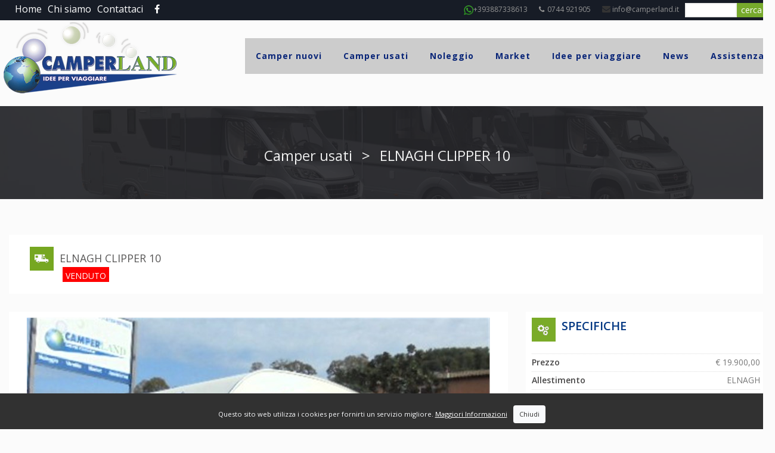

--- FILE ---
content_type: text/html; charset=utf-8
request_url: https://www.camperland.it/camper-usati/elnagh-clipper-10.html
body_size: 12948
content:


<!DOCTYPE html>

<html  >
<head><title>
	ELNAGH CLIPPER 10
</title><meta id="metaDescription" name="description" content="MANSARDATO 5+1 POLSTI LETTO COMPATTO
" />
<meta http-equiv="content-language" content="it" />
<script src="/public/theme/js/jquery-2.2.0.min.js"></script>
    
    <meta name="viewport" content="width=device-width, initial-scale=1.0">
    <meta charset="utf-8">

    <!-- External CSS libraries -->
    
    
    
    
    
    
    

    

    <!-- Custom stylesheet -->
    
    

    <!-- Favicon icon -->
    

    <!-- Google fonts -->
    <link rel="stylesheet" type="text/css" href="https://fonts.googleapis.com/css?family=Open+Sans:400,300,600,700,800%7CPlayfair+Display:400,700%7CRoboto:100,300,400,400i,500,700">

    <!-- IE10 viewport hack for Surface/desktop Windows 8 bug -->
    

    

    <!-- HTML5 shim and Respond.js for IE8 support of HTML5 elements and media queries -->
    <!--[if lt IE 9]>
    <script type="text/javascript" src="js/html5shiv.min.js"></script>
    <script type="text/javascript" src="js/respond.min.js"></script>
    <![endif]-->

<link href="/bundles/css13?v=vEmAsncRj7zZMOCwfAepzQjYPsHOMoJ2GpbefD7GYRk1" rel="stylesheet"/>
<link href="/bundles/css14?v=" rel="stylesheet"/>
<style id="objStile" type="text/css"></style></head>
<body id="bodytag">        
    <form method="post" action="/camper-usati/elnagh-clipper-10.html" onsubmit="javascript:return WebForm_OnSubmit();" id="Form1">
<div class="aspNetHidden">
<input type="hidden" name="__EVENTTARGET" id="__EVENTTARGET" value="" />
<input type="hidden" name="__EVENTARGUMENT" id="__EVENTARGUMENT" value="" />
<input type="hidden" name="__VIEWSTATE" id="__VIEWSTATE" value="9ySX1lZlu3M6T477O/cOezuzahTQlVElhIYc6ZcmMY8wAxPlAzAO66sQCMG8yukLFjs9oNuWZQkBEkkFb4htvYDLah5wWMUuKm+vHqSDn+Au4cpcSj2cVmEERO/iaku3gEKdAagzGHuIw2o+LxS6YDw/[base64]/S2UXMW+CU5JNAWwtkCvE73OXNSXWwwUcZPXyGo+ZbIg18P9I7omBpDt9RfiviVzF1ej3Zn7cBpsZMEUMMxXY0KkW+WybboJm/u9BKTQwlBljCiIkwokdVOvsWCwD9gBd4eRxDPr9P6qHZHyEUrjxMhus3bU/YKViDDZ4BDHQ8u6LdaqIUNT6J8Mmtb4kvx4Y83XMcWHWGdhHOkjaSN7WUxM8HyYYx3TeUAvsKmKAK5mqCvt4msEGBafvY1K6ehTnx9uVJIzG7lJ1MNeUxErruhCTKrdMYsCwHAb/[base64]/a+yU/hXpkkHVm2RsSAVRN01Nb2j+P7MBWauZshdxdX6TcZlqAdmbcUnRoxim0brb8PBifprl8qyVHfJ6zDGZQZJLCy5BSeBFM1A68Z3V5wQhk1XXonJfUoOn1UsRDcqW45GHZTTjSm4iTIkXIt0rDKVRTXaXSbnf5jaIerw3oHLlKmqpNbQl/55V1ktJuhYamHN2HW9OTAU8BzhD2dfSFuwyIYGvJX717+mK9Z2oNJanOi1aVXdc4NG92wLAu8oNnDH+JAdOMAir4ya21TaQVZdLo4MvUIYzffYBBI8ix80ptZFI94dWv46LXRvMbAtwOE5JMK48eIac79RXNbeZRvIwps64nIouoJ+mqeGstR/RkyJRY/R7cUM8XRjm2xV39Senv7FTF3zvQjOiV32njft32jiPMBzjre0/3WUBEVRhNUMSdCUwSmHjVTBKuPRzkbr8fWcOXhtU+rTCI6bjVLV44qArWxNnAAqkdQRySLGzdzWrA958ppzuEWHgVEUzrm3mSssCx69IXPKujeibdqM0kz4qQcsnSBlvKdyS9mw2hbdXUapFZ3cnBTsBnvV0qlQN8CTaa7SpNJV4Se0lohXTRWzPbYzKW/jjfuHjfifqK5NUpjOjM8TzqBpKYkyaUbOzU6VzAohEtfWeeWHQ0g2ESET6ZrJheNg==" />
</div>

<script type="text/javascript">
//<![CDATA[
var theForm = document.forms['Form1'];
if (!theForm) {
    theForm = document.Form1;
}
function __doPostBack(eventTarget, eventArgument) {
    if (!theForm.onsubmit || (theForm.onsubmit() != false)) {
        theForm.__EVENTTARGET.value = eventTarget;
        theForm.__EVENTARGUMENT.value = eventArgument;
        theForm.submit();
    }
}
//]]>
</script>



<script src="/bundles/MsAjaxJs?v=8OcV5gQnYTZfBaduolxyN4k-iM6cfH5O56fpBttJv6c1" type="text/javascript"></script>
<script src="/Scripts/AjaxControlToolkit/mainBundle?v=p0ym3mq5s36Hpqa9HAABORxCi-ScRPDoIaGpLHKDjuw1" type="text/javascript"></script>
<script type="text/javascript">
//<![CDATA[
function WebForm_OnSubmit() {
if (typeof(ValidatorOnSubmit) == "function" && ValidatorOnSubmit() == false) return false;
return true;
}
//]]>
</script>

<div class="aspNetHidden">

	<input type="hidden" name="__VIEWSTATEGENERATOR" id="__VIEWSTATEGENERATOR" value="CA0B0334" />
	<input type="hidden" name="__VIEWSTATEENCRYPTED" id="__VIEWSTATEENCRYPTED" value="" />
</div>
        <script type="text/javascript">
//<![CDATA[
Sys.WebForms.PageRequestManager._initialize('ScriptManager1', 'Form1', ['tfrm8$pnlcontact',''], [], [], 90, '');
//]]>
</script>

        <header class="top-header hidden-xs">
<div class="container">
<div class="row">
<div class="col-lg-6 col-md-6 col-sm-5 col-xs-12">
<ul class="social-list clearfix pull-left">
	<li>
        
        <ul class="menutop"><li><a href="/" title="Home">Home</a></li><li><a href="/chi-siamo.html" title="Chi siamo">Chi siamo</a></li><li><a href="/contattaci.html" title="Contattaci">Contattaci</a></li>
</ul>

    
</li>
	<li><a href="https://www.facebook.com/camperlandsas/"><i class="fa fa-facebook"></i> </a></li>
</ul>
</div>

<div class="col-lg-6 col-md-6 col-sm-7 col-xs-12">
<div class="list-inline pull-right"><input type="hidden" name="cfr1$hfRis" id="cfr1_hfRis" value="Xt0QLN9EX1Y=" />
<input type="hidden" name="cfr1$hfIdTemp" id="cfr1_hfIdTemp" value="45GSZQyk0ZA=" />

<div onkeypress="javascript:return WebForm_FireDefaultButton(event, &#39;cfr1_btnCerca&#39;)" style="display:inline">
	<span style="float: left;"><input name="cfr1$txtCerca" type="text" id="cfr1_txtCerca" size="10" /></span> <span style="float: left;"><input type="submit" name="cfr1$btnCerca" value="cerca" id="cfr1_btnCerca" /></span>
<div style="clar:both"></div>
</div></div>

<div class="list-inline pull-right"><a href="https://api.whatsapp.com/send?phone=+393887338613"><img alt="" src="/public/whatsapp.png" style="width: 16px; height: 16px;" />+393887338613</a> <a href="tel:+390744921905"><i class="fa fa-phone"></i>0744 921905</a> <i class="fa fa-envelope"></i><a href="mailto:info@camperland.it"> info@camperland.it</a></div>
</div>
</div>
</div>
</header>
<!-- Top Header end --><!-- Main header start -->

<header class="main-header">
<div class="container">
<nav class="navbar navbar-default">
<div class="navbar-header"><button aria-expanded="false" class="navbar-toggle collapsed" data-target="#app-navigation" data-toggle="collapse" style="margin-right: 50px;" type="button"><span class="sr-only">Toggle navigation</span> <span class="icon-bar"></span> <span style="font-size:18px; color:#fa1902">Menù</span><span class="icon-bar"></span></button><a href="/"><img alt="Camperland" src="/public/logo-camperland-png1.png" style="width: 300px; height: 134px;" /> </a></div>
<!-- Collect the nav links, forms, and other content for toggling -->

<div aria-expanded="true" class="navbar-collapse collapse pull-right" id="app-navigation" role="navigation">
	<ul id="csm3538159368_treeview1" class="nav navbar-nav" style="padding-top:30px">
		<li  class="dropdown">
			<a  href="/camper-nuovi/">
				Camper nuovi</a>
		</li>
		<li  class="dropdown">
			<a  href="/camper-usati/">
				Camper usati</a>
		</li>
		<li  class="dropdown">
			<a  href="/noleggio/">
				Noleggio</a>
		</li>
		<li  class="dropdown">
			<a  href="/market.html">
				Market</a>
		</li>
		<li  class="dropdown">
			<a  href="/idee-per-viaggiare-in-camper/">
				Idee per viaggiare</a>
		</li>
		<li  class="dropdown">
			<a  href="/news/">
				News</a>
		</li>
		<li  class="dropdown">
			<a  href="/assistenza.html">
				Assistenza</a>
		</li>
	</ul>

<input type="hidden" name="csm3538159368$hfParam" id="csm3538159368_hfParam" value="ZydfBTnBolFEllt2lsceslt1SuUR2k2PRtygYUXlRJIZNH+W7keQmSlJHjtW7lr5HE6qWkbOGUN1IFDAJ2z9N+jiMkajHPR32M5jAupQvvj9Dv9GgvfIBQzlg7uBcYRmnDdcKTvb7DhYJPUem/bP2RdXCcDFVA4dmd9ZjLpyTSbg2xMUsT+cBKV4f+zopZtCzWSCvWjh7L38bACl+F3qSm9Z8R9HIstskL9Xun90nwq8bPRA5JTOQI1mDpFYBevLvHo9PoJM1vE=" />


</div>
<!-- /.navbar-collapse --><!-- /.container --></nav>
</div>
</header>
<!-- Main header end -->

<div><div class="sub-banner">
<div class="overlay">
<div class="container">
<div class="row">
<div class="col-md-12">
<div class="breadcrumb-area">
<h1>
<a href="/camper-usati/" title="Camper usati">Camper usati</a>
<span style="padding-left:10px;padding-right:10px">
  &gt;
</span>ELNAGH CLIPPER 10

</h1>
</div>
</div>
</div>
</div>
</div>
</div>

<div style="padding-top:20px">
<div class="bannercont">

    </div>
<input type="hidden" name="ban0$hftemporefresh" id="ban0_hftemporefresh" value="2xnHhDBSnEE=" />



<br />
<div class="car-details-body">
<div class="container">
<div class="row">
<div class="col-lg-12"><!-- Option bar start-->
<div class="option-bar  details-option-bar clearfix">
<div style="clear:both"></div>

<div class="row">
<div class="col-lg-12 col-md-12 col-sm-12 col-xs-12">
<div class="section-heading">
<div class="media">
<div class="media-left"><img alt="" src="/public/icona-camp.png" style="width: 40px; height: 40px;" /></div>

<div class="media-left">
<h4>ELNAGH CLIPPER 10</h4>

<div class="border"></div>

<div class="listing-for2" style="float:left"><span class="for2 VENDUTO">VENDUTO</span></div>
</div>
</div>
</div>
</div>
</div>
</div>
<!-- Option bar end--></div>
</div>

<div class="row">
<div class="col-lg-8 col-md-8 col-sm-12 col-xs-12">
<div class="car-details sidebar-widget"><!-- Car detail slider start-->
<div class="car-detail-slider simple-slider">
<div class="carousel slide" data-ride="carousel" id="carousel-custom">
<div class="carousel-outer"><!-- Wrapper for slides -->
<div class="carousel-inner">
        
        <div class="item thumb-preview" style="text-align: center;"><img width="777" height="600" alt="" src="/public/_resized/1..-(3)_800X600_90.JPG" style="display:block;" border="0" />
</div>
<div class="item thumb-preview" style="text-align: center;"><img width="723" height="600" alt="" src="/public/_resized/1.-(24)_800X600_90.JPG" style="display:block;" border="0" />
</div>
<div class="item thumb-preview" style="text-align: center;"><img width="786" height="600" alt="" src="/public/_resized/2.-(14)_800X600_90.JPG" style="display:block;" border="0" />
</div>
<div class="item thumb-preview" style="text-align: center;"><img width="800" height="533" alt="" src="/public/_resized/3.-(9)_800X600_90.jpg" style="display:block;" border="0" />
</div>
<div class="item thumb-preview" style="text-align: center;"><img width="800" height="533" alt="" src="/public/_resized/3-(162)_800X600_90.jpg" style="display:block;" border="0" />
</div>
<div class="item thumb-preview" style="text-align: center;"><img width="450" height="600" alt="" src="/public/_resized/4-(147)_800X600_90.JPG" style="display:block;" border="0" />
</div>
<div class="item thumb-preview" style="text-align: center;"><img width="800" height="533" alt="" src="/public/_resized/5-(143)_800X600_90.jpg" style="display:block;" border="0" />
</div>
<div class="item thumb-preview" style="text-align: center;"><img width="450" height="600" alt="" src="/public/_resized/9-(77)_800X600_90.JPG" style="display:block;" border="0" />
</div>
<div class="item thumb-preview" style="text-align: center;"><img width="450" height="600" alt="" src="/public/_resized/10-(66)_800X600_90.JPG" style="display:block;" border="0" />
</div>
<div class="item thumb-preview" style="text-align: center;"><img width="450" height="600" alt="" src="/public/_resized/11-(55)_800X600_90.JPG" style="display:block;" border="0" />
</div>
<div class="item thumb-preview" style="text-align: center;"><img width="800" height="534" alt="" src="/public/_resized/12.-(3)_800X600_90.jpg" style="display:block;" border="0" />
</div>
<div class="item thumb-preview" style="text-align: center;"><img width="800" height="600" alt="" src="/public/_resized/12-(38)_800X600_90.JPG" style="display:block;" border="0" />
</div>
<div class="item thumb-preview" style="text-align: center;"><img width="800" height="600" alt="" src="/public/_resized/13-(32)_800X600_90.JPG" style="display:block;" border="0" />
</div>

    </div>
<!-- Controls --><a class="left carousel-control" data-slide="prev" href="#carousel-custom" role="button"><span aria-hidden="true" class="slider-mover-left no-bg"> <img alt="chevron-left" src="/public/theme/images/chevron-left.png" /> </span> <span class="sr-only">Previous</span> </a> <a class="right carousel-control" data-slide="next" href="#carousel-custom" role="button"> <span aria-hidden="true" class="slider-mover-right no-bg"> <img alt="chevron-right" src="/public/theme/images/chevron-right.png" /> </span> <span class="sr-only">Next</span> </a></div>
<!-- Indicators -->
        
        <ol class="carousel-indicators thumbs "><li data-slide-to="0" data-target="#carousel-custom"><img src="/public/_resized/1..-(3)_90X90_90_C.JPG" /></li>
<li data-slide-to="0" data-target="#carousel-custom"><img src="/public/_resized/1.-(24)_90X90_90_C.JPG" /></li>
<li data-slide-to="0" data-target="#carousel-custom"><img src="/public/_resized/2.-(14)_90X90_90_C.JPG" /></li>
<li data-slide-to="0" data-target="#carousel-custom"><img src="/public/_resized/3.-(9)_90X90_90_C.jpg" /></li>
<li data-slide-to="0" data-target="#carousel-custom"><img src="/public/_resized/3-(162)_90X90_90_C.jpg" /></li>
<li data-slide-to="0" data-target="#carousel-custom"><img src="/public/_resized/4-(147)_90X90_90_C.JPG" /></li>
<li data-slide-to="0" data-target="#carousel-custom"><img src="/public/_resized/5-(143)_90X90_90_C.jpg" /></li>
<li data-slide-to="0" data-target="#carousel-custom"><img src="/public/_resized/9-(77)_90X90_90_C.JPG" /></li>
<li data-slide-to="0" data-target="#carousel-custom"><img src="/public/_resized/10-(66)_90X90_90_C.JPG" /></li>
<li data-slide-to="0" data-target="#carousel-custom"><img src="/public/_resized/11-(55)_90X90_90_C.JPG" /></li>
<li data-slide-to="0" data-target="#carousel-custom"><img src="/public/_resized/12.-(3)_90X90_90_C.jpg" /></li>
<li data-slide-to="0" data-target="#carousel-custom"><img src="/public/_resized/12-(38)_90X90_90_C.JPG" /></li>
<li data-slide-to="0" data-target="#carousel-custom"><img src="/public/_resized/13-(32)_90X90_90_C.JPG" /></li>

</ol>

    </div>
</div>
<script>
$(document).ready(function() {
  $(".carousel-inner .item:first").addClass("active");
});
  
  $(".carousel-indicators li").each(function(index) {
    $(this).attr("data-slide-to",index);
  })
</script><!-- Car detail slider end-->

<div class="panel-box">
<ul class="nav nav-tabs">
	<li class="active"><a aria-expanded="true" data-toggle="tab" href="#tab1default">Informazioni</a></li>
</ul>

<div class="panel with-nav-tabs panel-default">
<div class="panel-body">
<div class="tab-content">
<div class="tab-pane fade active in" id="tab1default">
<div class="col-lg-10 col-md-10 col-sm-12 col-xs-12"><p><strong><span style="font-size:28px;">Mansardato 5+1 posti letto&nbsp;</span></strong></p>

<p><span style="font-size:28px;"><strong>Disposizione:</strong> Dinette tradizionale, cucina lineare lato conducente, seconda dinette piccola trasformabile in divanetto / letto, il pensile superiore può diventare un lettino, bagno con doccia separata.</span></p>

<p><strong><span style="font-size:28px;">Meccanica: </span></strong><span style="font-size:28px;">Fiat 2.0 jtd 90cv</span></p>

<p><span style="font-size:28px;"><strong>Accessori:</strong> tendalino, porta bici, pannello solare, doppio serbatoio chiare, impianto tv, turbovent.</span></p>

<p>&nbsp;</p>
</div>

<div class="col-lg-2 col-md-2 col-sm-12 col-xs-12">
    <div id="mnu3691715091_pnlList">
	
        
	  <div style="clear:both"></div>
     

    
       
          
        
    
</div>
    </div>
</div>
</div>
</div>
</div>
</div>
<!-- Panel box end --></div>
<!-- Comments form start -->

<div class="contact-form sidebar-widget">
<h2 class="title">Richiedi informazioni</h2>
<strong>Siamo a Magliano Sabina in provincia di RIETI</strong><br />

<style>
    span.error[style*="inline"]
{
    display:block !Important;
}

    label .error {
        margin-top:-1rem;
    }
</style>

<div id="frm8_pnlcontact">
	
<div id="frm8_pnlForm" class="frmcontatti">
		
<table style="width:100%;">
			<tr>
				<td style="text-align:left;"><span sendmail="True">Nome e Cognome</span><span style="color:Red;">*</span><span id="frm8_vlfrm_Campo_1" style="visibility:hidden;"><img src="/gestione/images/Attenzione_Piccolo.gif" alt="Campo necessario"/></span><br><input name="frm8$frm_Campo_1" type="text" id="frm_Campo_1" SendMail="True" style="width:300px;" /></td>
			</tr><tr>
				<td style="text-align:left;"><span sendmail="True">Email</span><span style="color:Red;">*</span><span id="frm8_vlfrm_Campo_2" style="visibility:hidden;"><img src="/gestione/images/Attenzione_Piccolo.gif" alt="Campo necessario"/></span><span id="frm8_edvfrm_Campo_2" style="visibility:hidden;"><img src="/gestione/images/Attenzione_Piccolo.gif" alt="Formato di data non valido"/></span><br><input name="frm8$frm_Campo_2" type="text" id="frm_Campo_2" SendMail="True" style="width:300px;" /></td>
			</tr><tr>
				<td style="text-align:left;"><span sendmail="True">Telefono</span><span style="color:Red;">*</span><span id="frm8_vlfrm_Campo_3" style="visibility:hidden;"><img src="/gestione/images/Attenzione_Piccolo.gif" alt="Campo necessario"/></span><br><input name="frm8$frm_Campo_3" type="text" id="frm_Campo_3" SendMail="True" style="width:300px;" /></td>
			</tr><tr>
				<td style="text-align:left;"><span sendmail="True">Provincia</span><span style="color:Red;">*</span><span id="frm8_vlfrm_Campo_4" style="visibility:hidden;"><img src="/gestione/images/Attenzione_Piccolo.gif" alt="Campo necessario"/></span><br><input name="frm8$frm_Campo_4" type="text" id="frm_Campo_4" SendMail="True" style="width:300px;" /></td>
			</tr><tr>
				<td style="text-align:left;"><span sendmail="True">Messaggio</span><br><textarea name="frm8$frm_Campo_5" rows="2" cols="20" id="frm_Campo_5" SendMail="True" style="height:150px;width:300px;">
</textarea></td>
			</tr><tr>
				<td style="text-align:left;"><span sendmail="True">Informativa sulla privacy</span><br><textarea name="frm8$frm_Campo_6" rows="2" cols="20" id="frm_Campo_6" SendMail="True" style="height:100px;width:200px;">
Informativa e consenso INTERNET al trattamento dei dati personali (D.Lgs. n.196 del 30 Giugno 2003)


Gentile Cliente,
La informiamo, ai sensi dell&#39;articolo 13 del Codice in materia di protezione dei dati personali (D.Lgs 196/03), che i dati forniti con le Vs. email, saranno trattati solo ed esclusivamente dalla Camperland srl, e non verranno ceduti a terzi.
Il trattamento potr&#224; essere eseguito usando supporti cartacei o informatici e/o telematici; in ogni caso il trattamento avverr&#224; con modalit&#224; idonee a garantirne la sicurezza e la riservatezza.
Il Titolare del trattamento dei suoi dati personali &#232; Camperland srl, con Sede Legale Km. 63,00 Via Flaminia, Magliano Sabina, RI 02046. All&#39;interno della ditta &quot; Camperland srl. Coop i Suoi dati personali saranno trattati dai dipendenti per le Funzioni di Customer Care, Commerciale, Marketing, Fatturazione e Contabilit&#224;.
Detti dipendenti, che operano sotto la diretta autorit&#224; del rispettivo &quot;Responsabile del trattamento&quot;, sono stati designati Incaricati ed hanno ricevuto, al riguardo, adeguate istruzioni operative.
Responsabile del trattamento dei Suoi dati &#232; Camperland srl, con Sede Legale Km. 63,00 Via Flaminia, Magliano Sabina, RI 02046 In relazione al trattamento dei dati personali, Lei potr&#224; direttamente, in ogni momento, esercitare i diritti di cui all&#39;art. 7 del Codice, che per comodit&#224; le riportiamo qui di seguito, scrivendo a:
Camperland srl, con Sede Legale Km. 63,00 Via Flaminia, Magliano Sabina, RI 02046&quot;Articolo 7 Diritto di accesso ai dati personali ed altri diritti”
1. L&#39;interessato ha diritto di ottenere la conferma dell&#39;esistenza o meno di dati personali che lo riguardano, anche se non ancora registrati, e la loro comunicazione in forma intelligibile.
2. L&#39;interessato ha diritto di ottenere l&#39;indicazione:
a) dell&#39;origine dei dati personali;
b) delle finalit&#224; e modalit&#224; del trattamento;
c) della logica applicata in caso di trattamento effettuato con l&#39;ausilio di strumenti elettronici;
d) degli estremi identificativi del titolare, dei responsabili e del rappresentante designato nel territorio dello Stato Italiano, ove previsto;
e) dei soggetti o delle categorie di soggetti ai quali i dati personali possono essere comunicati o che possono venirne a conoscenza in qualit&#224; di rappresentante designato nel territorio dello Stato Italiano, di responsabili o incaricati.
3. L&#39;interessato ha diritto di ottenere:
a) l&#39;aggiornamento, la rettificazione ovvero, quando vi ha interesse, l&#39;integrazione dei dati;
b) la cancellazione, la trasformazione in forma anonima o il blocco dei dati trattati in violazione di legge, compresi quelli di cui non &#232; necessaria la conservazione in relazione agli scopi per i quali i dati sono stati raccolti o successivamente trattati;
c) l&#39;attestazione che le operazioni di cui alle precedenti lettere a) e b) sono state portate a conoscenza, anche per quanto riguarda il loro contenuto, di coloro ai quali i dati sono stati comunicati o diffusi, eccettuato il caso in cui tale adempimento si rivela impossibile o comporta un impiego di mezzi manifestamente sproporzionato rispetto al diritto tutelato.
4. L&#39;interessato ha diritto di opporsi in tutto o in parte:
a) per motivi legittimi al trattamento dei dati personali che lo riguardano, ancorch&#233; pertinenti allo scopo della raccolta;
b) al trattamento di dati personali che lo riguardano a fini di invio di materiale pubblicitario o di vendita diretta o per il compimento di ricerche di mercato o di comunicazione commerciale.&quot;
L&#39;esercizio dei diritti di cui sopra pu&#242; essere esercitato direttamente o conferendo, per iscritto, delega o procura a persone fisiche o ad associazioni.
I diritti di cui all&#39;articolo 7 sono esercitati con richiesta rivolta senza formalit&#224; al titolare o al responsabile, anche per il tramite di un incaricato, alla quale &#232; fornito idoneo riscontro senza ritardo.
La richiesta rivolta al titolare o al responsabile pu&#242; essere trasmessa anche mediante lettera raccomandata, telefax o posta elettronica.


5. Titolare del trattamento
Il titolare del trattamento &#232; Camperland srl, con Sede Legale Km. 63,00 Via Flaminia, Magliano Sabina, RI 020466. Responsabile del trattamento

Le richieste vanno inoltrate a: “Al Responsabile del trattamento &quot; Camperland srl, con Sede Legale Km. 63,00 Via Flaminia, Magliano Sabina, RI 02046
</textarea></td>
			</tr><tr>
				<td style="text-align:left;"><span sendmail="True">Dichiaro di aver letto e accettare la privacy</span><span style="color:Red;">*</span><span id="frm8_vlfrm_Campo_7" style="visibility:hidden;"><img src="/gestione/images/Attenzione_Piccolo.gif" alt="Campo necessario"/></span><br><table id="frm_Campo_7" SendMail="True" style="width:350px;">
					<tr>
						<td><input id="frm_Campo_7_0" type="checkbox" name="frm8$frm_Campo_7$frm_Campo_7_0" value="Accetto" /><label for="frm_Campo_7_0">Accetto</label></td>
					</tr>
				</table></td>
			</tr><tr>
				<td style="text-align:center;"><input type="submit" name="frm8$btn8" value="Invia Richiesta" onclick="javascript:WebForm_DoPostBackWithOptions(new WebForm_PostBackOptions(&quot;frm8$btn8&quot;, &quot;&quot;, true, &quot;frm2&quot;, &quot;&quot;, false, false))" id="frm8_btn8" class="button" style="height:30px;width:150px;" /></td>
			</tr>
		</table>
	</div>

<input type="hidden" name="frm8$hfidtemplate" id="frm8_hfidtemplate" />
    
</div>
  <div id="frm8_UpdateProgress1" style="display:none;">
	
    <div style="position: fixed; top: 50%; left: 50%; z-index: 16777271;">
                    <img src="/gestione/images/ajax-loader.gif" alt="Loading" title="Loading" /></div>
<div class="modalBackground" style="position:fixed;z-index:16777271;left:0px;top:0px;width:100%;height:100%;">
</div>
    
</div>


<div id="frm8_ctl01" style="display:none;">

</div></div>
<!-- Comments form end --></div>

<div class="col-ld-4 col-md-4 col-sm-12 col-xs-12">
<div class="details-sidebar pad-div"><!-- Car details sidebar start -->
<div class="sidebar-widget car-details-sidebar">
<div class="section-heading option-bar">
<div class="media" style="padding-bottom:20px">
<div class="media-left"><img alt="" src="/public/caratteristiche.png" style="width: 40px; height: 40px;" /></div>

<div class="media-body">
<h4>Specifiche</h4>

<div class="border"></div>
</div>
</div>

<div class="dotted1">
<div style="float:left"><span class="caratteristica">Prezzo</span></div>

<div style="float:right"><span>€ 19.900,00</span></div>
</div>

<div style="clear:both"></div>

<div class="dotted1">
<div style="float:left"><span class="caratteristica">Allestimento</span></div>

<div style="float:right"><span>ELNAGH</span></div>
</div>

<div style="clear:both"></div>

<div class="dotted1">
<div style="float:left"><span class="caratteristica">KM</span></div>

<div style="float:right"><span>85000</span></div>
</div>

<div style="clear:both"></div>

<div class="dotted1">
<div style="float:left"><span class="caratteristica">Meccanica</span></div>

<div style="float:right"><span>FIAT DUCATO 2.0 JTD</span></div>
</div>

<div style="clear:both"></div>

<div class="dotted1">
<div style="float:left"><span class="caratteristica">Anno</span></div>

<div style="float:right"><span>2003</span></div>
</div>

<div style="clear:both"></div>

<div class="dotted1">
<div style="float:left"><span class="caratteristica">Posti letto</span></div>

<div style="float:right"><span>5+1</span></div>
</div>

<div style="clear:both"></div>

<div class="dotted1">
<div style="float:left"><span class="caratteristica">Posti omologati</span></div>

<div style="float:right"><span>6 posti </span></div>
</div>

<div style="clear:both"></div>
</div>
<!-- Car details end --><!-- Help center start -->

<div class="section-heading option-bar">
<div class="media" style="padding-bottom:20px">
<div class="media-left"><img alt="" src="/public/telefono.png" style="width: 50px; height: 50px;" /></div>

<div class="media-body">
<h4>Contattaci&nbsp;</h4>
La nostra concessionaria si trova a <strong>Magliano Sabina (RIETI)</strong>

<div class="border"></div>
</div>
</div>

<div class="dotted1">
<div style="float:left"><span class="caratteristica">Telefono</span></div>

<div style="float:right"><span>0744 921905</span></div>
</div>

<div style="clear:both"></div>

<div class="dotted1">
<div style="float:left"><span class="caratteristica">Email</span></div>

<div style="float:right"><a href="mailto:info@camperland.it"><span style="color:#27ae60;">info@camperland.it</span></a></div>
</div>

<div style="clear:both"></div>
</div>

<div class="section-heading option-bar">
<div class="media">
<div class="media-left"><img alt="" src="/public/freccia.png" style="width: 50px; height: 50px;" /></div>

<div class="media-body">
<h4>Ultimi camper visti</h4>

<div class="border"></div>
</div>
</div>
</div>

<div class="recent-car recent-cars sidebar-widget grae-color"><!-- Title-->
        
        
    

</div>
<!-- Recent-car start --><!-- Google map location start --><!-- Private message to dealer end --><a href="/idee-per-viaggiare-in-camper/"><img alt="" src="/public/IDEE-PER-VIAGGIARE.png" style="width: 100%;" /></a></div>
</div>
</div>
</div>
</div>
</div>
</div>
 <!-- Footer start-->
<footer class="main-footer clearfix">
<div class="container"><!-- Sub footer--><!-- Footer info-->
<div class="footer-info">
<div class="row"><!-- About us -->
<div class="col-lg-3 col-md-3 col-sm-6 col-xs-12">
<div class="footer-item clearfix">
<h2 class="title"><br />
Contattaci</h2>

<p>Vieni a trovarci</p>

<ul class="personal-info">
	<li><i class="fa fa-map-marker"></i> Km. 63,00 Via Flaminia, Magliano Sabina, RI 02046</li>
	<li><i class="fa fa-envelope"></i> Email:<a href="mailto:info@camperland.it">info@camperland.it</a></li>
	<li><i class="fa fa-phone"></i> Phone: +39&nbsp;0744 921905</li>
	<li><i class="fa fa-phone"></i> Fax: +39&nbsp;0744 921766</li>
</ul>
<a href="https://api.whatsapp.com/send?phone=+393887338613"><img alt="" src="/public/whatsapp.png" style="width: 16px; height: 16px;" />+393887338613</a></div>
</div>
<!-- Links -->

<div class="col-lg-3 col-md-3 col-sm-6 col-xs-12">
<div class="footer-item clearfix">
<h2 class="title"><br />
Menu</h2>

<ul class="links">
</ul>

        
        <ul class="links"><li><a href="/" title="Home">Home</a></li>
<li><a href="/chi-siamo.html" title="Chi siamo">Chi siamo</a></li>
<li><a href="/contattaci.html" title="Contattaci">Contattaci</a></li>

</ul>

    
</div>
</div>
<!-- Tags -->

<div class="col-lg-3 col-md-3 col-sm-6 col-xs-12">
<div class="footer-item recent-car clearfix">
<h2 class="title"><br />
Nuovo</h2>

        
        <div>
<div style="float:left;padding-right:5px;"><a href="/camper-nuovi/adrai-altea-552pk-60y.html"> </a></div>

<div class="media-body" style="height:80px">
<div class="correlati"><a href="/camper-nuovi/adrai-altea-552pk-60y.html" title="ADRAI ALTEA 552PK 60Y">ADRAI ALTEA 552PK 60Y</a></div>
<span>ADRIA</span></div>
</div>
<div>
<div style="float:left;padding-right:5px;"><a href="/camper-nuovi/adria-altea-432px.html"> </a></div>

<div class="media-body" style="height:80px">
<div class="correlati"><a href="/camper-nuovi/adria-altea-432px.html" title="ADRIA ALTEA 432PX ***PROMOZIONE***">ADRIA ALTEA 432PX ***PROMOZIONE***</a></div>
<span>ADRIA</span></div>
</div>
<div>
<div style="float:left;padding-right:5px;"><a href="/camper-nuovi/adria-coral-xl-axess-660-sl.html"> </a></div>

<div class="media-body" style="height:80px">
<div class="correlati"><a href="/camper-nuovi/adria-coral-xl-axess-660-sl.html" title="ADRIA CORAL XL  660 SL 60Y">ADRIA CORAL XL  660 SL 60Y</a></div>
<span>ADRIA</span></div>
</div>

    </div>
</div>
<!-- Recent cars -->

<div class="col-lg-3 col-md-3 col-sm-6 col-xs-12">
<div class="footer-item recent-car clearfix">
<h2 class="title"><br />
Usato</h2>

        
        <div style="float:left;padding-right:5px"><a href="/camper-usati/adria-compact-sl-(1).html"> </a></div>

<div class="media-body">
<div class="correlati"><a href="/camper-usati/adria-compact-sl-(1).html" title=" ADRIA COMPACT SL"> ADRIA COMPACT SL</a></div>
<span>ADRIA</span>

<p></p>
</div>
<div style="float:left;padding-right:5px"><a href="/camper-usati/adria-matrix-plus-m-670-sp.html"> </a></div>

<div class="media-body">
<div class="correlati"><a href="/camper-usati/adria-matrix-plus-m-670-sp.html" title=" Adria Matrix plus M 670 SP"> Adria Matrix plus M 670 SP</a></div>
<span>ADRIA</span>

<p></p>
</div>
<div style="float:left;padding-right:5px"><a href="/camper-usati/carthago-compact-line-i-138.html"> </a></div>

<div class="media-body">
<div class="correlati"><a href="/camper-usati/carthago-compact-line-i-138.html" title=" CARTHAGO COMPACT LINE I 138"> CARTHAGO COMPACT LINE I 138</a></div>
<span>CARTHAGO</span>

<p>€ 69900</p>
</div>

    </div>
</div>
</div>
</div>
</div>
<!-- Google Tag Manager (noscript) --><noscript><iframe src="https://www.googletagmanager.com/ns.html?id=GTM-MJC4MKB"
height="0" width="0" style="display:none;visibility:hidden"></iframe></noscript><!-- End Google Tag Manager (noscript) --><!-- Footer end--><!-- Copy right start--></footer>

<div class="copy-right">
<div class="container">
<p>Camperland sas Di Marco Di Battista p.iva 00954960571 - <a href="/privacy.html">privacy</a> - <a href="/cookie.html">cookie</a></p>
</div>
</div>
<!-- Copy right end--><!-- Car Viedo Modal --></div>
<!-- Global site tag (gtag.js) - Google Analytics -->
        <input type="hidden" name="hfSessionID" id="hfSessionID" />
        <input type="hidden" name="hfPrdVis" id="hfPrdVis" />    

<script type="text/javascript">
//<![CDATA[
var Page_ValidationSummaries =  new Array(document.getElementById("frm8_ctl01"));
var Page_Validators =  new Array(document.getElementById("frm8_vlfrm_Campo_1"), document.getElementById("frm8_vlfrm_Campo_2"), document.getElementById("frm8_edvfrm_Campo_2"), document.getElementById("frm8_vlfrm_Campo_3"), document.getElementById("frm8_vlfrm_Campo_4"), document.getElementById("frm8_vlfrm_Campo_7"));
//]]>
</script>

<script type="text/javascript">
//<![CDATA[
var frm8_vlfrm_Campo_1 = document.all ? document.all["frm8_vlfrm_Campo_1"] : document.getElementById("frm8_vlfrm_Campo_1");
frm8_vlfrm_Campo_1.controltovalidate = "frm_Campo_1";
frm8_vlfrm_Campo_1.validationGroup = "frm2";
frm8_vlfrm_Campo_1.evaluationfunction = "RequiredFieldValidatorEvaluateIsValid";
frm8_vlfrm_Campo_1.initialvalue = "";
var frm8_vlfrm_Campo_2 = document.all ? document.all["frm8_vlfrm_Campo_2"] : document.getElementById("frm8_vlfrm_Campo_2");
frm8_vlfrm_Campo_2.controltovalidate = "frm_Campo_2";
frm8_vlfrm_Campo_2.validationGroup = "frm2";
frm8_vlfrm_Campo_2.evaluationfunction = "RequiredFieldValidatorEvaluateIsValid";
frm8_vlfrm_Campo_2.initialvalue = "";
var frm8_edvfrm_Campo_2 = document.all ? document.all["frm8_edvfrm_Campo_2"] : document.getElementById("frm8_edvfrm_Campo_2");
frm8_edvfrm_Campo_2.controltovalidate = "frm_Campo_2";
frm8_edvfrm_Campo_2.validationGroup = "frm2";
frm8_edvfrm_Campo_2.evaluationfunction = "CustomValidatorEvaluateIsValid";
var frm8_vlfrm_Campo_3 = document.all ? document.all["frm8_vlfrm_Campo_3"] : document.getElementById("frm8_vlfrm_Campo_3");
frm8_vlfrm_Campo_3.controltovalidate = "frm_Campo_3";
frm8_vlfrm_Campo_3.validationGroup = "frm2";
frm8_vlfrm_Campo_3.evaluationfunction = "RequiredFieldValidatorEvaluateIsValid";
frm8_vlfrm_Campo_3.initialvalue = "";
var frm8_vlfrm_Campo_4 = document.all ? document.all["frm8_vlfrm_Campo_4"] : document.getElementById("frm8_vlfrm_Campo_4");
frm8_vlfrm_Campo_4.controltovalidate = "frm_Campo_4";
frm8_vlfrm_Campo_4.validationGroup = "frm2";
frm8_vlfrm_Campo_4.evaluationfunction = "RequiredFieldValidatorEvaluateIsValid";
frm8_vlfrm_Campo_4.initialvalue = "";
var frm8_vlfrm_Campo_7 = document.all ? document.all["frm8_vlfrm_Campo_7"] : document.getElementById("frm8_vlfrm_Campo_7");
frm8_vlfrm_Campo_7.errormessage = "Attenzione devi accettare l\'informatica sulla privacy";
frm8_vlfrm_Campo_7.validationGroup = "frm2";
frm8_vlfrm_Campo_7.evaluationfunction = "CustomValidatorEvaluateIsValid";
//]]>
</script>


<script type="text/javascript">
//<![CDATA[

var Page_ValidationActive = false;
if (typeof(ValidatorOnLoad) == "function") {
    ValidatorOnLoad();
}

function ValidatorOnSubmit() {
    if (Page_ValidationActive) {
        return ValidatorCommonOnSubmit();
    }
    else {
        return true;
    }
}
        
(function(id) {
    var e = document.getElementById(id);
    if (e) {
        e.dispose = function() {
            Array.remove(Page_ValidationSummaries, document.getElementById(id));
        }
        e = null;
    }
})('frm8_ctl01');

document.getElementById('frm8_vlfrm_Campo_1').dispose = function() {
    Array.remove(Page_Validators, document.getElementById('frm8_vlfrm_Campo_1'));
}

document.getElementById('frm8_vlfrm_Campo_2').dispose = function() {
    Array.remove(Page_Validators, document.getElementById('frm8_vlfrm_Campo_2'));
}

document.getElementById('frm8_edvfrm_Campo_2').dispose = function() {
    Array.remove(Page_Validators, document.getElementById('frm8_edvfrm_Campo_2'));
}

document.getElementById('frm8_vlfrm_Campo_3').dispose = function() {
    Array.remove(Page_Validators, document.getElementById('frm8_vlfrm_Campo_3'));
}

document.getElementById('frm8_vlfrm_Campo_4').dispose = function() {
    Array.remove(Page_Validators, document.getElementById('frm8_vlfrm_Campo_4'));
}

document.getElementById('frm8_vlfrm_Campo_7').dispose = function() {
    Array.remove(Page_Validators, document.getElementById('frm8_vlfrm_Campo_7'));
}
Sys.Application.add_init(function() {
    $create(Sys.UI._UpdateProgress, {"associatedUpdatePanelId":"frm8_pnlcontact","displayAfter":500,"dynamicLayout":true}, null, null, $get("frm8_UpdateProgress1"));
});
//]]>
</script>
</form>
       <script src="/bundles/js13?v=Gra_DUiV28dl3uMYWParZFjXjMnkJ9y6g2n9NJRGmL81"></script>

</body>
</html>




--- FILE ---
content_type: text/javascript; charset=utf-8
request_url: https://www.camperland.it/Scripts/AjaxControlToolkit/mainBundle?v=p0ym3mq5s36Hpqa9HAABORxCi-ScRPDoIaGpLHKDjuw1
body_size: 65023
content:
var isUnminified,$AA;Type.registerNamespace("Sys.Extended.UI");Sys.Extended.UI.Resources={AlwaysVisible_ElementRequired:"Sys.Extended.UI.AlwaysVisibleControlBehavior must have an element",Animation_CannotNestSequence:"Sys.Extended.UI.Animation.SequenceAnimation cannot be nested inside Sys.Extended.UI.Animation.ParallelAnimation",Animation_ChildrenNotAllowed:'Sys.Extended.UI.Animation.createAnimation cannot add child animations to type "{0}" that does not derive from Sys.Extended.UI.Animation.ParentAnimation',Animation_InvalidBaseType:"Sys.Extended.UI.Animation.registerAnimation can only register types that inherit from Sys.Extended.UI.Animation.Animation",Animation_InvalidColor:'Color must be a 7-character hex representation (e.g. #246ACF), not "{0}"',Animation_MissingAnimationName:"Sys.Extended.UI.Animation.createAnimation requires an object with an AnimationName property",Animation_NoDynamicPropertyFound:'Sys.Extended.UI.Animation.createAnimation found no property corresponding to "{0}" or "{1}"',Animation_NoPropertyFound:'Sys.Extended.UI.Animation.createAnimation found no property corresponding to "{0}"',Animation_TargetNotFound:'Sys.Extended.UI.Animation.Animation.set_animationTarget requires the ID of a Sys.UI.DomElement or Sys.UI.Control.  No element or control could be found corresponding to "{0}"',Animation_UknownAnimationName:'Sys.Extended.UI.Animation.createAnimation could not find an Animation corresponding to the name "{0}"',Calendar_Today:"Today: {0}",CascadingDropDown_MethodError:"[Method error {0}]",CascadingDropDown_MethodTimeout:"[Method timeout]",CascadingDropDown_NoParentElement:'Failed to find parent element "{0}"',CollapsiblePanel_NoControlID:'Failed to find element "{0}"',Common_DateTime_InvalidFormat:"Invalid format",Common_DateTime_InvalidTimeSpan:'"{0}" is not a valid TimeSpan format',Common_InvalidBorderWidthUnit:'A unit type of "{0}"\' is invalid for parseBorderWidth',Common_InvalidPaddingUnit:'A unit type of "{0}" is invalid for parsePadding',Common_UnitHasNoDigits:"No digits",DynamicPopulate_WebServiceError:"Web Service call failed: {0}",DynamicPopulate_WebServiceTimeout:"Web service call timed out",ExtenderBase_CannotSetClientStateField:"clientStateField can only be set before initialization",ExtenderBase_ControlNotRegisteredForCallbacks:"This Control has not been registered for callbacks",ExtenderBase_InvalidClientStateType:"saveClientState must return a value of type String",ExtenderBase_PageNotRegisteredForCallbacks:"This Page has not been registered for callbacks",HTMLEditor_toolbar_button_FixedBackColor_title:"Background color",HTMLEditor_toolbar_button_BackColorClear_title:"Clear background color",HTMLEditor_toolbar_button_Bold_title:"Bold",HTMLEditor_toolbar_button_BulletedList_title:"Bulleted List",HTMLEditor_toolbar_button_Copy_title:"Copy",HTMLEditor_toolbar_button_Cut_title:"Cut",HTMLEditor_toolbar_button_DecreaseIndent_title:"Decrease Indent",HTMLEditor_toolbar_button_FontName_defaultValue:"default",HTMLEditor_toolbar_button_FontSize_defaultValue:"default",HTMLEditor_toolbar_button_DesignMode_title:"Design mode",HTMLEditor_toolbar_button_FontName_label:"Font",HTMLEditor_toolbar_button_FixedForeColor_title:"Foreground color",HTMLEditor_toolbar_button_ForeColorClear_title:"Clear foreground color",HTMLEditor_toolbar_button_HtmlMode_title:"HTML text",HTMLEditor_toolbar_button_IncreaseIndent_title:"Increase Indent",HTMLEditor_toolbar_button_InsertHR_title:"Insert horizontal rule",HTMLEditor_toolbar_button_InsertLink_title:"Insert/Edit URL link",HTMLEditor_toolbar_button_InsertLink_message_EmptyURL:"URL can not be empty",HTMLEditor_toolbar_button_Italic_title:"Italic",HTMLEditor_toolbar_button_JustifyCenter_title:"Justify Center",HTMLEditor_toolbar_button_JustifyFull_title:"Justify",HTMLEditor_toolbar_button_JustifyLeft_title:"Justify Left",HTMLEditor_toolbar_button_JustifyRight_title:"Justify Right",HTMLEditor_toolbar_button_Ltr_title:"Left to right direction",HTMLEditor_toolbar_button_OnPasteFromMSWord:"Pasting from MS Word is switched on. Just now: {0}",HTMLEditor_toolbar_button_OnPastePlainText:"Plain text pasting is switched on. Just now: {0}",HTMLEditor_toolbar_button_OrderedList_title:"Ordered List",HTMLEditor_toolbar_button_Paragraph_title:"Make Paragraph",HTMLEditor_toolbar_button_Paste_title:"Paste",HTMLEditor_toolbar_button_PasteText_title:"Paste Plain Text",HTMLEditor_toolbar_button_PasteWord_title:"Paste from MS Word (with cleanup)",HTMLEditor_toolbar_popup_LinkProperties_button_Cancel:"Cancel",HTMLEditor_toolbar_popup_LinkProperties_button_OK:"OK",HTMLEditor_toolbar_popup_LinkProperties_field_URL:"URL",HTMLEditor_toolbar_popup_LinkProperties_field_Target:"Target",HTMLEditor_toolbar_popup_LinkProperties_field_Target_New:"New window",HTMLEditor_toolbar_popup_LinkProperties_field_Target_Current:"Current window",HTMLEditor_toolbar_popup_LinkProperties_field_Target_Parent:"Parent window",HTMLEditor_toolbar_popup_LinkProperties_field_Target_Top:"Top window",HTMLEditor_toolbar_button_PreviewMode_title:"Preview",HTMLEditor_toolbar_button_Redo_title:"Redo",HTMLEditor_toolbar_button_RemoveAlignment_title:"Remove Alignment",HTMLEditor_toolbar_button_RemoveLink_title:"Remove Link",HTMLEditor_toolbar_button_RemoveStyles_title:"Remove styles",HTMLEditor_toolbar_button_Rtl_title:"Right to left direction",HTMLEditor_toolbar_button_FontSize_label:"Size",HTMLEditor_toolbar_button_StrikeThrough_title:"Strike through",HTMLEditor_toolbar_button_SubScript_title:"Sub script",HTMLEditor_toolbar_button_SuperScript_title:"Super script",HTMLEditor_toolbar_button_Underline_title:"Underline",HTMLEditor_toolbar_button_Undo_title:"Undo",HTMLEditor_toolbar_button_Use_verb:"Use {0}",ListSearch_DefaultPrompt:"Type to search",PasswordStrength_DefaultStrengthDescriptions:"NonExistent;Very Weak;Weak;Poor;Almost OK;Barely Acceptable;Average;Good;Strong;Excellent;Unbreakable!",PasswordStrength_GetHelpRequirements:"Get help on password requirements",PasswordStrength_InvalidStrengthDescriptions:"Invalid number of text strength descriptions specified",PasswordStrength_InvalidStrengthDescriptionStyles:"Text Strength description style classes must match the number of text descriptions.",PasswordStrength_InvalidWeightingRatios:"Strength Weighting ratios must have 4 elements",PasswordStrength_RemainingCharacters:"{0} more characters",PasswordStrength_RemainingLowerCase:"{0} more lower case characters",PasswordStrength_RemainingMixedCase:"Mixed case characters",PasswordStrength_RemainingNumbers:"{0} more numbers",PasswordStrength_RemainingSymbols:"{0} symbol characters",PasswordStrength_RemainingUpperCase:"{0} more upper case characters",PasswordStrength_Satisfied:"Nothing more required",PasswordStrength_StrengthPrompt:"Strength: ",PopupControl_NoDefaultProperty:'No default property supported for control "{0}" of type "{1}"',PopupExtender_NoParentElement:'Couldn\'t find parent element "{0}"',Rating_CallbackError:"An unhandled exception has occurred:\\r\\n{0}",ReorderList_DropWatcherBehavior_CallbackError:"Reorder failed, see details below.\\r\\n\\r\\n{0}",ReorderList_DropWatcherBehavior_NoChild:'Could not find child of list with id "{0}"',ResizableControlBehavior_CannotChangeProperty:"Changes to {0} not supported",ResizableControlBehavior_InvalidHandler:"{0} handler not a function, function name, or function text",RTE_BackgroundColor:"Background Color",RTE_BarColor:"Bar Color",RTE_Bold:"Bold",RTE_Border:"Border",RTE_BorderColor:"Border Color",RTE_Cancel:"Cancel",RTE_CellColor:"Cell Color",RTE_CellPadding:"Cell Padding",RTE_CellSpacing:"Cell Spacing",RTE_ClearFormatting:"Clear Formatting",RTE_Columns:"Columns",RTE_Copy:"Copy",RTE_Create:"Create",RTE_Cut:"Cut",RTE_Font:"Font",RTE_FontColor:"Font Color",RTE_Heading:"Heading",RTE_Hyperlink:"Hyperlink",RTE_Indent:"Indent",RTE_InsertHorizontalRule:"Insert Horizontal Rule",RTE_InsertImage:"Insert Image",RTE_InsertTable:"Insert Table",RTE_Inserttexthere:"Insert text here",RTE_Italic:"Italic",RTE_JustifyCenter:"Justify Center",RTE_JustifyFull:"Justify Full",RTE_JustifyLeft:"Justify Left",RTE_JustifyRight:"Justify Right",RTE_LabelColor:"Label Color",RTE_Labels:"Labels",RTE_Legend:"Legend",RTE_Normal:"Normal",RTE_OK:"OK",RTE_OrderedList:"Ordered List",RTE_Outdent:"Outdent",RTE_Paragraph:"Paragraph",RTE_Paste:"Paste",RTE_PreviewHTML:"Preview HTML",RTE_Redo:"Redo",RTE_Rows:"Rows",RTE_Size:"Size",RTE_Underline:"Underline",RTE_Undo:"Undo",RTE_UnorderedList:"Unordered List",RTE_Values:"Values",RTE_ViewEditor:"View Editor",RTE_ViewSource:"View Source",RTE_ViewValues:"View Values",Shared_BrowserSecurityPreventsPaste:"Your browser security settings don't permit the automatic execution of paste operations. Please use the keyboard shortcut Ctrl+V instead.",Slider_NoSizeProvided:"Please set valid values for the height and width attributes in the slider's CSS classes",Tabs_ActiveTabArgumentOutOfRange:"Argument is not a member of the tabs collection",Tabs_OwnerExpected:"owner must be set before initialize",Tabs_PropertySetAfterInitialization:"{0} cannot be changed after initialization",Tabs_PropertySetBeforeInitialization:"{0} cannot be changed before initialization",Tabs_UnknownTheme:"Theme {0} cannot be converted to a CSS class",ValidatorCallout_DefaultErrorMessage:"This control is invalid",MultiHandleSlider_CssHeightWidthRequired:"You must specify a CSS width and height for all handle styles as well as the rail.",AsyncFileUpload_InternalErrorMessage:"The AsyncFileUpload control has encountered an error with the uploader in this page. Please refresh the page and try again.",AsyncFileUpload_UnhandledException:"Unhandled Exception",AsyncFileUpload_ConfirmToSeeErrorPage:"Do you want to see the response page?",AsyncFileUpload_ServerResponseError:"Server Response Error",AsyncFileUpload_UnknownServerError:"Unknown Server error",AsyncFileUpload_UploadingProblem:"The requested file uploading problem.",AjaxFileUpload_DropFiles:"Drop files here",AjaxFileUpload_AllFilesUploaded:"All Files Uploaded.",AjaxFileUpload_SelectFile:"Select File",AjaxFileUpload_Remove:"Remove",AjaxFileUpload_Upload:"Upload",AjaxFileUpload_Cancel:"Cancel",AjaxFileUpload_FileList:"List of Uploaded files:",AjaxFileUpload_SelectFileToUpload:"Please select file(s) to upload.",AjaxFileUpload_Pending:"pending",AjaxFileUpload_FileInQueue:"{0} file(s) in queue.",AjaxFileUpload_UploadingFileInQueue:"Uploading {0} of {1} file(s)",AjaxFileUpload_UploadingHtml5File:"Uploading file: {0} of size {1} bytes.",AjaxFileUpload_UploadingInputFile:"Uploading file: {0}.",AjaxFileUpload_UploadError:"An Error occured during file upload.",AjaxFileUpload_DefaultError:"File upload error.",AjaxFileUpload_UploadedPercentage:"uploaded {0} %",AjaxFileUpload_Uploading:"Uploading",AjaxFileUpload_Uploaded:"Uploaded",AjaxFileUpload_Cancelling:"Cancelling...",AjaxFileUpload_CancellingUpload:"Cancelling upload...",AjaxFileUpload_UploadCanceled:"File upload cancelled.",AjaxFileUpload_Canceled:"cancelled",AjaxFileUpload_error:"error",AjaxFileUpload_MaxNumberOfFilesExceeded:"Maximum number of files exceeded",AjaxFileUpload_WrongFileType:"Can't add file '{0}' to upload list. File with type '{1}' is not allowed",AjaxFileUpload_TooLargeFile:"The '{0}' file size exceeds the {1} Kbytes limit."};Type.registerNamespace("Sys.Extended.UI.Localization");Sys.Extended.UI.Localization.SetLocale=function(n){var t=Sys.Extended.UI.Localization[n],i;if(t)for(i in t)t.hasOwnProperty(i)&&(Sys.Extended.UI.Resources[i]=t[i])};Sys.Extended.UI.Localization.ar={Calendar_Today:"اليوم: {0}"};Sys.Extended.UI.Localization.cs={Calendar_Today:"Dnes: {0}",Common_DateTime_InvalidFormat:"Nesprávný formát data",Common_DateTime_InvalidTimeSpan:'"{0}" není správný formát časového úseku',PasswordStrength_DefaultStrengthDescriptions:"Neexistuje;Velmi chatrné;Chatrné;Slabé;Téměř použitelné;Téměř akceptovatelné;Průměrné;Dobré;Silné;Vynikající;Nezlomitlné!",PasswordStrength_GetHelpRequirements:"Získat nápovědu k požadavkům na heslo",PasswordStrength_RemainingCharacters:"{0} dalších znaků",PasswordStrength_RemainingMixedCase:"více malých a velkých písmen",PasswordStrength_RemainingNumbers:"{0} dalších čísel",PasswordStrength_RemainingSymbols:"{0} dalších symbolů",PasswordStrength_Satisfied:"Nic víc nevyžadováno",PasswordStrength_StrengthPrompt:"Síla: "};Sys.Extended.UI.Localization.de={Calendar_Today:"Heute: {0}"};Sys.Extended.UI.Localization.es={Calendar_Today:"Hoy: {0}"};Sys.Extended.UI.Localization.fr={Calendar_Today:"Aujourd'hui : {0}",AjaxFileUpload_DropFiles:"Glisser les fichiers ici",AjaxFileUpload_AllFilesUploaded:"Tous les files ont été envoyés.",AjaxFileUpload_SelectFile:"Sélectionner un fichier",AjaxFileUpload_Remove:"Supprimer",AjaxFileUpload_Upload:"Envoi",AjaxFileUpload_Cancel:"Annuler",AjaxFileUpload_FileList:"Liste des fichiers envoyés :",AjaxFileUpload_SelectFileToUpload:"Veuiller sélectionner le(s) fichier(s) à envoyer.",AjaxFileUpload_Pending:"en attente",AjaxFileUpload_FileInQueue:"{0} fichier(s) dans la file d'attente.",AjaxFileUpload_UploadingHtml5File:"Envoi de fichier : {0} sur un total de {1} octets.",AjaxFileUpload_UploadingInputFile:"Envoi du fichier : {0}.",AjaxFileUpload_UploadError:"Une erreur est survenu lors l'envoi de fichier.",AjaxFileUpload_DefaultError:"Error lors de l'envoi du fichier.",AjaxFileUpload_UploadedPercentage:"{0} % envoyé",AjaxFileUpload_Uploading:"Envoi",AjaxFileUpload_Uploaded:"Envoyé",AjaxFileUpload_Cancelling:"Annulation en cours",AjaxFileUpload_CancellingUpload:"Annulation de l'envoi...",AjaxFileUpload_UploadCanceled:"Envoi de fichier annulé.",AjaxFileUpload_Canceled:"annulé",AjaxFileUpload_error:"erreur",AjaxFileUpload_MaxNumberOfFilesExceeded:"Maximum number of files exceeded",AjaxFileUpload_WrongFileType:"Can't add file '{0}' to upload list. File with type '{1}' is not allowed"};Sys.Extended.UI.Localization.he={Calendar_Today:"היום: {0}"};Sys.Extended.UI.Localization.hi={Calendar_Today:"आज: {0}"};Sys.Extended.UI.Localization.it={Calendar_Today:"Oggi: {0}"};Sys.Extended.UI.Localization.ja={Calendar_Today:"今日: {0}"};Sys.Extended.UI.Localization.ko={Calendar_Today:"오늘: {0}"};Sys.Extended.UI.Localization.nl={AlwaysVisible_ElementRequired:"Sys.Extended.UI.AlwaysVisibleControlBehavior moet een element hebben",Animation_CannotNestSequence:"Sys.Extended.UI.Animation.SequenceAnimation kan niet genest worden binnen  Sys.Extended.UI.Animation.ParallelAnimation",Animation_ChildrenNotAllowed:'Sys.Extended.UI.Animation.createAnimation kan geen deelanimaties toevoegen aantype "{0}" omdat deze niet afgeleid is van Sys.Extended.UI.Animation.ParentAnimation',Animation_InvalidBaseType:"Sys.Extended.UI.Animation.registerAnimation kan alleen types registreren die afgeleid zijn van Sys.Extended.UI.Animation.Animation",Animation_InvalidColor:'Color moet een hexadecimale notatie van 7 tekens zijn (bijv. #246ACF), niet "{0}"',Animation_MissingAnimationName:"Sys.Extended.UI.Animation.createAnimation vereist een object met een AnimationName-eigenschap",Animation_NoDynamicPropertyFound:'Sys.Extended.UI.Animation.createAnimation vond geen eigenschap corresponderend met "{0}" of "{1}"',Animation_NoPropertyFound:'Sys.Extended.UI.Animation.createAnimation vond geen eigenschap corresponderend met "{0}"',Animation_TargetNotFound:'Sys.Extended.UI.Animation.Animation.set_animationTarget vereist dat de ID van een Sys.UI.DomElement of Sys.UI.Control.  Er kon geen element of control gevonden worden corresponderend met "{0}"',Animation_UknownAnimationName:'Sys.Extended.UI.Animation.createAnimation kon geen Animation vinden corresponderend met de naam "{0}"',Calendar_Today:"Vandaag: {0}",CascadingDropDown_MethodError:"[Methodefout {0}]",CascadingDropDown_MethodTimeout:"[Methodetimeout]",CascadingDropDown_NoParentElement:'Kon geen bovenliggend element "{0}" vinden',CollapsiblePanel_NoControlID:'Kon element "{0}"niet vinden',Common_DateTime_InvalidFormat:"Ongeldige notatie",Common_DateTime_InvalidTimeSpan:'De eenheid "{0}"\' is niet geldig voor parseBorderWidth',Common_InvalidBorderWidthUnit:'A unit type of "{0}"\' is invalid for parseBorderWidth',Common_InvalidPaddingUnit:'De eenheid "{0}" is niet geldig voor parsePadding',Common_UnitHasNoDigits:"Geen cijfers",DynamicPopulate_WebServiceError:"Web Service-aanroep mislukt: {0}",DynamicPopulate_WebServiceTimeout:"Web Service heeft niet tijdig gereageerd",ExtenderBase_CannotSetClientStateField:"clientStateField kan alleen vóór initialisatie worden ingesteld",ExtenderBase_ControlNotRegisteredForCallbacks:"Deze control is niet geregistreerd voor callbacks",ExtenderBase_InvalidClientStateType:"saveClientState moet een waarde van het type string retourneren",ExtenderBase_PageNotRegisteredForCallbacks:"Deze pagina is niet geregistreerd voor callbacks",ListSearch_DefaultPrompt:"Typ om te zoeken",PasswordStrength_DefaultStrengthDescriptions:"Geen enkel;Zeer zwak;Zwak;Matig;Bijna in orde;Net voldoende;Gemiddeld;Goed;Sterk;Uitstekend;Onbreekbaar!",PasswordStrength_GetHelpRequirements:"Hulp voor wachtwoord-vereisten",PasswordStrength_InvalidStrengthDescriptions:"Ongeldig aantal tekststerkte-beschrijvingen opgegeven",PasswordStrength_InvalidStrengthDescriptionStyles:"Text Strength beschrijvingsstijl-klassen moeten met het aantal tekstbeschrijvingen overeenkomen.",PasswordStrength_InvalidWeightingRatios:"Strength Weighting ratio's moeten 4 elementen hebben",PasswordStrength_RemainingCharacters:"nog {0} tekens",PasswordStrength_RemainingMixedCase:"Hoofd- en kleine letters",PasswordStrength_RemainingNumbers:"nog {0} cijfers",PasswordStrength_RemainingSymbols:"nog {0} symbooltekens",PasswordStrength_Satisfied:"Niets meer benodigd",PasswordStrength_StrengthPrompt:"Sterkte:",PopupControl_NoDefaultProperty:'Geen standaard-eigenschap ondersteund voor control "{0}" van type "{1}"',PopupExtender_NoParentElement:'Kon geen bovenliggend element "{0}" vinden',Rating_CallbackError:"Een niet-afgehandelde uitzondering is opgetreden:\\r\\n{0}",ReorderList_DropWatcherBehavior_CallbackError:"Herschikken mislukt; zie details hieronder.\\r\\n\\r\\n{0}",ReorderList_DropWatcherBehavior_NoChild:'Kon geen onderliggend element van lijst met id "{0}" vinden',ResizableControlBehavior_CannotChangeProperty:"Veranderingen voor {0} niet ondersteund",ResizableControlBehavior_InvalidHandler:"{0} handler is geen functie, functienaam of functietekst",Shared_BrowserSecurityPreventsPaste:"De beveiligingsinstellingen van uw browser staan het automatisch uitvoeren van de plak-bewerking niet toe. Gebruik in plaats hiervan de toetsencombinatie Ctrl+V.",Slider_NoSizeProvided:"Stel geldige waarden in voor de height en width-CSS-attributen van de sliders CSS-klassen",Tabs_ActiveTabArgumentOutOfRange:"Het opgegeven argument maakt geen deel uit van de tabverzameling",Tabs_OwnerExpected:"owner moet ingesteld worden vóór initialisatie",Tabs_PropertySetAfterInitialization:"{0} kan na initialisatie niet meer worden gewijzigd",Tabs_PropertySetBeforeInitialization:"{0} kan vóór initialisatie niet worden gewijzigd",ValidatorCallout_DefaultErrorMessage:"Deze control is niet geldig"};Sys.Extended.UI.Localization.pl={Calendar_Today:"Dzisiaj: {0}"};Sys.Extended.UI.Localization.pt={Calendar_Today:"Hoje: {0}"};Sys.Extended.UI.Localization.ru={AlwaysVisible_ElementRequired:"Sys.Extended.UI.AlwaysVisibleControlBehavior: элемент должен быть указан",Animation_CannotNestSequence:"Sys.Extended.UI.Animation.SequenceAnimation не может быть вложен в Sys.Extended.UI.Animation.ParallelAnimation",Animation_ChildrenNotAllowed:'Sys.Extended.UI.Animation.createAnimation не может добавить дочернюю анимацию к типу "{0}", который не является производным от Sys.Extended.UI.Animation.ParentAnimation',Animation_InvalidBaseType:"Sys.Extended.UI.Animation.registerAnimation может регистрировать только типы, которые наследуются от Sys.Extended.UI.Animation.Animation",Animation_InvalidColor:'Цвето должен быть в 7-ми символьном шестнадцатеричном представлении (т.е. #246ACF), но не "{0}"',Animation_MissingAnimationName:"Sys.Extended.UI.Animation.createAnimation требует объект со свойством AnimationName",Animation_NoDynamicPropertyFound:'Sys.Extended.UI.Animation.createAnimation не нашел свойство, относящееся к "{0}" или "{1}"',Animation_NoPropertyFound:'Sys.Extended.UI.Animation.createAnimation не нашел свойство, относящееся к "{0}"',Animation_TargetNotFound:'Sys.Extended.UI.Animation.Animation.set_animationTarget требует ID типа Sys.UI.DomElement or Sys.UI.Control.  Невозможно найти элемент или контрол, соответствующий "{0}"',Animation_UknownAnimationName:'Sys.Extended.UI.Animation.createAnimation невозможно найти Animation, относящуюся к имени "{0}"',Calendar_Today:"Сегодня: {0}",CascadingDropDown_MethodError:"[Ошибка метода {0}]",CascadingDropDown_MethodTimeout:"[Превышено время ожидания в методе]",CascadingDropDown_NoParentElement:'Невозможно найти родителя элемента "{0}"',CollapsiblePanel_NoControlID:'Невозможно найти элемент "{0}"',Common_DateTime_InvalidFormat:"Неверный формат",Common_DateTime_InvalidTimeSpan:'"{0}" не является правильным TimeSpan форматом',Common_InvalidBorderWidthUnit:'Единица типа "{0}"\' не является правильной для parseBorderWidth',Common_InvalidPaddingUnit:'Единица типа "{0}" не является правильной для parsePadding',Common_UnitHasNoDigits:"Нет цифр",DynamicPopulate_WebServiceError:"Неудачный вызов вебсервиса: {0}",DynamicPopulate_WebServiceTimeout:"Превышено время ожидания вебсервиса",ExtenderBase_CannotSetClientStateField:"clientStateField может быть установлено только перед инициализацией",ExtenderBase_ControlNotRegisteredForCallbacks:"Этот Control не был зарегистрирован для обратных вызовов",ExtenderBase_InvalidClientStateType:"saveClientState должен возвращать значение типа String",ExtenderBase_PageNotRegisteredForCallbacks:"Этот Page не был зарегистрирован для обратных вызовов",ListSearch_DefaultPrompt:"Тип для поиска",PasswordStrength_DefaultStrengthDescriptions:"Отсутствует;Очень слабый;Слабый;Неподходящий;Почти хороший;Примерно нормальный;Нормальный;Хороший;Сильный;Замечательный;Первокласный!",PasswordStrength_GetHelpRequirements:"Получить помощь по требованиям к паролю",PasswordStrength_InvalidStrengthDescriptions:"Указано неверное кол-во описаний для уровней защищенности пароля",PasswordStrength_InvalidWeightingRatios:"Кол-во весовых коэффициентов защищенности пароля должно быть равно 4.",PasswordStrength_RemainingCharacters:"Еще {0} букв(ы)",PasswordStrength_RemainingMixedCase:"Требуются символ(ы) в разных регистрах",PasswordStrength_RemainingNumbers:"Еще {0} цифр(ы)",PasswordStrength_RemainingSymbols:"Еще {0} символ(а|ов)",PasswordStrength_Satisfied:"Все ок.",PasswordStrength_StrengthPrompt:"Пароль: ",PopupControl_NoDefaultProperty:'Свойство по умолчанию типа "{1}" для control "{0}" не поддерживается.',PopupExtender_NoParentElement:'Невозможно найти родителя элемента "{0}"',Rating_CallbackError:"Возникло необработанное исключение:\\r\\n{0}",ReorderList_DropWatcherBehavior_CallbackError:"Ошибка пересортировки, дополнительная информация ниже.\\r\\n\\r\\n{0}",ReorderList_DropWatcherBehavior_NoChild:'Невозможно найти ребенка листа с id "{0}"',ResizableControlBehavior_CannotChangeProperty:"Изменения для {0} не поддерживаются",ResizableControlBehavior_InvalidHandler:"{0} обработчик не является функцией, именем функции или текстом функции",Shared_BrowserSecurityPreventsPaste:"Настройки безопасности Вашего браузера не позволяют автоматическое выполнение операции вставки. Пожалуйста, воспользуйтесь комбинацией Ctrl+V.",Slider_NoSizeProvided:"Пожалуйста, установите правильные значения высоты и ширины для CSS класса ползунка",Tabs_ActiveTabArgumentOutOfRange:"Аргумент не является цленом коллекции закладок",Tabs_OwnerExpected:"Владелец должен быть установлен перед инициализацией",Tabs_PropertySetAfterInitialization:"{0} не может быть изменен после инициализации",Tabs_PropertySetBeforeInitialization:"{0} не может быть изменен перед инициализацией",ValidatorCallout_DefaultErrorMessage:"Данный элемент не является валидным"};Sys.Extended.UI.Localization.tr={AlwaysVisible_ElementRequired:"Sys.Extended.UI.AlwaysVisibleControlBehavior element içermek zorundadır",Animation_CannotNestSequence:"Sys.Extended.UI.Animation.SequenceAnimation Sys.Extended.UI.Animation.ParallelAnimation içinde yer alamaz",Animation_ChildrenNotAllowed:'Sys.Extended.UI.Animation.createAnimation Sys.Extended.UI.Animation.ParentAnimation dan türetilmeyen alt animasyonları "{0}" tipine ekleyemez',Animation_InvalidBaseType:"Sys.Extended.UI.Animation.registerAnimation sadece Sys.Extended.UI.Animation.Animation dan türetilmiş tipleri kayıt edebilir",Animation_InvalidColor:'Renk tanımı "{0}" şeklinde değil 7-karakter 16\'lık sayı düzeninde belirtilmelidir (örneğin #246ACF)',Animation_MissingAnimationName:"Sys.Extended.UI.Animation.createAnimation AnimationName özelliği olan bir objeye ihtiyaç duyar",Animation_NoDynamicPropertyFound:'Sys.Extended.UI.Animation.createAnimation "{0}" veya "{1}" ile uygun bir özellik bulamadı',Animation_NoPropertyFound:'Sys.Extended.UI.Animation.createAnimation "{0}" ile uygun bir özellik bulamadı',Animation_TargetNotFound:'"{0}" ile uygun element veya kontrol bulunamadı. Sys.Extended.UI.Animation.Animation.set_animationTarget Sys.UI.DomElement veya Sys.UI.Control ID ye ihtiyaç duyar.',Animation_UknownAnimationName:'Sys.Extended.UI.Animation.createAnimation "{0}" isminde bir Animasyon bulamadı',Calendar_Today:"Bugün: {0}",CascadingDropDown_MethodError:"[Metot hatası {0}]",CascadingDropDown_MethodTimeout:"[Metot zaman aşımı]",CascadingDropDown_NoParentElement:'"{0}" kök elementi bulunamadı',CollapsiblePanel_NoControlID:'"{0}" elementi bulunamadı',Common_DateTime_InvalidFormat:"Yanlış format",Common_DateTime_InvalidTimeSpan:'"{0}" geçerli bir TimeSpan formatı değil',Common_InvalidBorderWidthUnit:'"{0}" birim tipi parseBorderWidth için geçersiz',Common_InvalidPaddingUnit:'"{0}" birim tipi parsePadding için geçersiz',Common_UnitHasNoDigits:"Rakam yok",DynamicPopulate_WebServiceError:"Web Servis çağrısı başarısız oldu: {0}",DynamicPopulate_WebServiceTimeout:"Web Servis çağrısı zaman aşımına uğradı",ExtenderBase_CannotSetClientStateField:"clientStateField sadece başlangıç noktasından önce ayarlanabilir",ExtenderBase_ControlNotRegisteredForCallbacks:"Bu kontrol geri arama işlemleri için kaydedilmedi",ExtenderBase_InvalidClientStateType:"saveClientState String tipinde bir değer döndürmelidir",ExtenderBase_PageNotRegisteredForCallbacks:"Bu sayfa geri arama işlemleri için kaydedilmedi",ListSearch_DefaultPrompt:"Arama için yazın",PasswordStrength_DefaultStrengthDescriptions:"Kabul Edilemez;Çok Zayıf;Zayıf;Biraz Zayıf;Vasat;Kabul Edilebilir;Ortalama;İyi;Güçlü;Mükemmel;Kırılamaz!",PasswordStrength_GetHelpRequirements:"Şifre gereksinimleri hakkında yardım al",PasswordStrength_InvalidStrengthDescriptions:"Yanlış sayıda şifre yetkinliği tanımı belirlendi",PasswordStrength_InvalidStrengthDescriptionStyles:"Şifre yetkinliği tanımlama stil sınıfları yazım tariflerinin sayısına eşit olmalıdır",PasswordStrength_InvalidWeightingRatios:"Şifre yetkinliği oranı 4 elemente sahip olmalıdır",PasswordStrength_RemainingCharacters:"{0} harf daha",PasswordStrength_RemainingMixedCase:"Karmaşık tipte harf",PasswordStrength_RemainingNumbers:"{0} sayı daha",PasswordStrength_RemainingSymbols:"{0} sembol daha",PasswordStrength_Satisfied:"Şifre yetkinliği sağlandı",PasswordStrength_StrengthPrompt:"Şifre yetkinliği:",PopupControl_NoDefaultProperty:'"{1}" tipindeki "{0}" kontrolü için varsayılan bir özellik belirlenmedi',PopupExtender_NoParentElement:'"{0}" kök elementi bulunamadı',Rating_CallbackError:"İşlenemez bir hata oluştu:\\r\\n{0}",ReorderList_DropWatcherBehavior_CallbackError:"Yeniden düzenleme başarısız oldu, detayı aşağıda.\\r\\n\\r\\n{0}",ReorderList_DropWatcherBehavior_NoChild:'Listede id "{0}" olan bir alt birim bulunamadı',ResizableControlBehavior_CannotChangeProperty:"{0} üstündeki değişiklikleri desteklenmemektedir",ResizableControlBehavior_InvalidHandler:"{0} işleyicisi fonksiyon, fonksiyon ismi veya fonksiyon metni değil",Shared_BrowserSecurityPreventsPaste:"Tarayıcınızın güvenlik ayarları otomatik yapıştırma işlemine izin vermemektedir. Lütfen Ctrl+V klavye kısayolunu kullanın.",Slider_NoSizeProvided:"Lütfen kaydırıcının (slider) CSS sınıflarında genişlik ve yükseklik için geçerli değerler kullanın",Tabs_ActiveTabArgumentOutOfRange:"Argüman sekme koleksiyonunun bir üyesi değil",Tabs_OwnerExpected:"Başlangıç noktasına gelmeden önce sahip belirlenmelidir",Tabs_PropertySetAfterInitialization:"Başlangıç noktası geçildikten sonra {0} değiştirilemez",Tabs_PropertySetBeforeInitialization:"Başlangıç noktasına varılmadan önce {0} değiştirilemez",ValidatorCallout_DefaultErrorMessage:"Bu kontrol geçersiz"};Sys.Extended.UI.Localization["zh-CHS"]={AlwaysVisible_ElementRequired:"必须为 Sys.Extended.UI.AlwaysVisibleControlBehavior 指定一个元素",Animation_CannotNestSequence:"Sys.Extended.UI.Animation.ParallelAnimation 不能内含 Sys.Extended.UI.Animation.SequenceAnimation",Animation_ChildrenNotAllowed:"Sys.Extended.UI.Animation.createAnimation 无法加入一个不是派生自 Sys.Extended.UI.Animation.ParentAnimation 且类型为 {0} 的子动画",Animation_InvalidBaseType:"Sys.Extended.UI.Animation.registerAnimation 只能注册那些继承自 Sys.Extended.UI.Animation.Animation 的类型",Animation_InvalidColor:"标记名称 Color 必须是 7 个字符的 16 进位字符串（例如：#246ACF），不能是 {0}",Animation_MissingAnimationName:"Sys.Extended.UI.Animation.createAnimation 必须持有一个 AnimationName 属性的对象",Animation_NoDynamicPropertyFound:"Sys.Extended.UI.Animation.createAnimation 找不到相对应的  {0} 或 {1} 属性",Animation_NoPropertyFound:"Sys.Extended.UI.Animation.createAnimation 找不到相对应的 {0} 属性",Animation_TargetNotFound:"Sys.Extended.UI.Animation.Animation.set_animationTarget 需要一个 Sys.UI.DomElement 或 Sys.UI.Control 类的控件  ID。找不到相对应的  {0} 之元素或控件",Animation_UknownAnimationName:"Sys.Extended.UI.Animation.createAnimation 找不到名称为 {0} 的动画",Calendar_Today:"今天:  {0}",CascadingDropDown_MethodError:"[方法错误 {0}]",CascadingDropDown_MethodTimeout:"[方法逾时]",CascadingDropDown_NoParentElement:"无法找到父元素 {0}",CollapsiblePanel_NoControlID:"无法找到元素 {0}",Common_DateTime_InvalidFormat:"格式无效",Common_DateTime_InvalidTimeSpan:"{0} 的 TimeSpan 格式无效",Common_InvalidBorderWidthUnit:"单位类型 {0} 对 parseBorderWidth 而言无效",Common_InvalidPaddingUnit:"单位类型 {0} 对 parsePadding 而言无效",Common_UnitHasNoDigits:"没有数字",DynamicPopulate_WebServiceError:"无法调用 Web 服务：{0}",DynamicPopulate_WebServiceTimeout:"调用 Web 服务超时",ExtenderBase_CannotSetClientStateField:"只能在初始化之前设定 clientStateField",ExtenderBase_ControlNotRegisteredForCallbacks:"这个控件尚未注册，无法提供回调",ExtenderBase_InvalidClientStateType:"saveClientState 必须返回 String 类型的值",ExtenderBase_PageNotRegisteredForCallbacks:"这个页面尚未注册，无法提供回调",ListSearch_DefaultPrompt:"请键入以便搜寻",PasswordStrength_DefaultStrengthDescriptions:"没有;很弱;弱;差;差强人意;尚可;普通;好;很好;非常好;臻于完美！",PasswordStrength_GetHelpRequirements:"取得密码强度的要求说明",PasswordStrength_InvalidStrengthDescriptions:"所指定的密码强度文字内容个数无效",PasswordStrength_InvalidStrengthDescriptionStyles:"密码强度文字说明的样式表，必须符合文字内容之个数",PasswordStrength_InvalidWeightingRatios:"密码强度的权重比例必须有 4 种",PasswordStrength_RemainingCharacters:"还需要 {0} 个字符",PasswordStrength_RemainingMixedCase:"大小写混合",PasswordStrength_RemainingNumbers:"还需要 {0} 个数字",PasswordStrength_RemainingSymbols:"还需要 {0} 个符号",PasswordStrength_Satisfied:"密码强度已经足够",PasswordStrength_StrengthPrompt:"强度：",PopupControl_NoDefaultProperty:"类型 {1} 的 控件 {0} 不支持预设属性",PopupExtender_NoParentElement:"无法找到父元素 {0}",Rating_CallbackError:"发生未处理的异常状况：\\r\\n{0}",ReorderList_DropWatcherBehavior_CallbackError:"无法重新排列，请参考下面的说明：\\r\\n\\r\\n{0}",ReorderList_DropWatcherBehavior_NoChild:"无法找到 ID 为 {0} 的子清单",ResizableControlBehavior_CannotChangeProperty:"不支持对 {0} 的变更",ResizableControlBehavior_InvalidHandler:"{0} 处理例程不是函数、函数名称、或是函数文字",Shared_BrowserSecurityPreventsPaste:"您的浏览器安全性设定，不允许执行自动粘贴的操作。请改用键盘快捷键 Ctrl + V。",Slider_NoSizeProvided:"请在 Slider 的 CSS Class 中，设定高度与宽度属性的有效值",Tabs_ActiveTabArgumentOutOfRange:"参数不是索引标签 (Tab) 集合的成员",Tabs_OwnerExpected:"于初始化之前，必须设定拥有者",Tabs_PropertySetAfterInitialization:"于初始化之后，无法变更 {0}",Tabs_PropertySetBeforeInitialization:"于初始化之前，无法变更 {0}",ValidatorCallout_DefaultErrorMessage:"这个控件无效"};Sys.Extended.UI.Localization["zh-CHT"]={AlwaysVisible_ElementRequired:"必須替 Sys.Extended.UI.AlwaysVisibleControlBehavior 指定一個項目",Animation_CannotNestSequence:"Sys.Extended.UI.Animation.ParallelAnimation 不能內含 Sys.Extended.UI.Animation.SequenceAnimation",Animation_ChildrenNotAllowed:"Sys.Extended.UI.Animation.createAnimation 無法加入一個不是衍生自 Sys.Extended.UI.Animation.ParentAnimation 且類型為 {0} 的子動畫",Animation_InvalidBaseType:"Sys.Extended.UI.Animation.registerAnimation 只能註冊那些繼承自 Sys.Extended.UI.Animation.Animation 的類型",Animation_InvalidColor:"標記名稱 Color 必須是 7 個字元的 16 進位字串（例如：#246ACF），不能是 {0}",Animation_MissingAnimationName:"Sys.Extended.UI.Animation.createAnimation 必須持有一個 AnimationName 屬性的物件",Animation_NoDynamicPropertyFound:"Sys.Extended.UI.Animation.createAnimation 找不到相對應的  {0} 或 {1} 屬性",Animation_NoPropertyFound:"Sys.Extended.UI.Animation.createAnimation 找不到相對應的 {0} 屬性",Animation_TargetNotFound:"Sys.Extended.UI.Animation.Animation.set_animationTarget 需要一個 Sys.UI.DomElement 或 Sys.UI.Control 類別的控制項  ID。找不到相對應的  {0} 之項目或控制項",Animation_UknownAnimationName:"Sys.Extended.UI.Animation.createAnimation 找不到名稱為 {0} 的動畫",Calendar_Today:"今天:  {0}",CascadingDropDown_MethodError:"[方法錯誤 {0}]",CascadingDropDown_MethodTimeout:"[方法逾時]",CascadingDropDown_NoParentElement:"無法找到父項目 {0}",CollapsiblePanel_NoControlID:"無法找到項目 {0}",Common_DateTime_InvalidFormat:"格式無效",Common_DateTime_InvalidTimeSpan:"{0} 的 TimeSpan 格式無效",Common_InvalidBorderWidthUnit:"單位類型 {0} 對 parseBorderWidth 而言無效",Common_InvalidPaddingUnit:"單位類型 {0} 對 parsePadding 而言無效",Common_UnitHasNoDigits:"沒有數字",DynamicPopulate_WebServiceError:"無法呼叫 Web 服務：{0}",DynamicPopulate_WebServiceTimeout:"呼叫 Web 服務逾時",ExtenderBase_CannotSetClientStateField:"只能在初始化之前設定 clientStateField",ExtenderBase_ControlNotRegisteredForCallbacks:"這個控制項尚未註冊，無法提供回呼",ExtenderBase_InvalidClientStateType:"saveClientState 必須傳回 String 型別的值",ExtenderBase_PageNotRegisteredForCallbacks:"這個頁面尚未註冊，無法提供回呼",ListSearch_DefaultPrompt:"請鍵入以便搜尋",PasswordStrength_DefaultStrengthDescriptions:"沒有;很弱;弱;差;差強人意;尚可;普通;好;很好;非常好;臻於完美！",PasswordStrength_GetHelpRequirements:"取得密碼複雜性的要求說明",PasswordStrength_InvalidStrengthDescriptions:"所指定的密碼複雜性文字內容個數無效",PasswordStrength_InvalidStrengthDescriptionStyles:"密碼複雜性文字說明的樣式表，必須符合文字內容之個數",PasswordStrength_InvalidWeightingRatios:"密碼複雜性的權重比例必須有 4 種",PasswordStrength_RemainingCharacters:"還需要 {0} 個字元",PasswordStrength_RemainingMixedCase:"大小寫混合",PasswordStrength_RemainingNumbers:"還需要 {0} 個數字",PasswordStrength_RemainingSymbols:"還需要 {0} 個符號",PasswordStrength_Satisfied:"密碼複雜性已經足夠",PasswordStrength_StrengthPrompt:"複雜性：",PopupControl_NoDefaultProperty:"類型 {1} 的 控制項 {0} 不支援預設屬性",PopupExtender_NoParentElement:"無法找到父項目 {0}",Rating_CallbackError:"發生未處理的例外狀況：\\r\\n{0}",ReorderList_DropWatcherBehavior_CallbackError:"無法重新排列，請參考下面的說明：\\r\\n\\r\\n{0}",ReorderList_DropWatcherBehavior_NoChild:"無法找到 ID 為 {0} 的子清單",ResizableControlBehavior_CannotChangeProperty:"不支援對 {0} 的變更",ResizableControlBehavior_InvalidHandler:"{0} 處理常式不是函式、函式名稱、或是函式文字",Shared_BrowserSecurityPreventsPaste:"您的瀏覽器安全性設定，不允許執行自動貼上的操作。請改用鍵盤快速鍵 Ctrl + V。",Slider_NoSizeProvided:"請在 Slider 的 CSS Class 中，設定高度與寬度屬性的有效值",Tabs_ActiveTabArgumentOutOfRange:"參數不是索引標籤 (Tab) 集合的成員",Tabs_OwnerExpected:"於初始化之前，必須設定擁有者",Tabs_PropertySetAfterInitialization:"於初始化之後，無法變更 {0}",Tabs_PropertySetBeforeInitialization:"於初始化之前，無法變更 {0}",ValidatorCallout_DefaultErrorMessage:"這個控制項無效"};Type.registerNamespace("Sys.Extended.UI");Sys.Extended.UI.BoxSide=function(){};Sys.Extended.UI.BoxSide.prototype={Top:0,Right:1,Bottom:2,Left:3};Sys.Extended.UI.BoxSide.registerEnum("Sys.Extended.UI.BoxSide",!1);Sys.Extended.UI._CommonToolkitScripts=function(){};Sys.Extended.UI._CommonToolkitScripts.prototype={_borderStyleNames:["borderTopStyle","borderRightStyle","borderBottomStyle","borderLeftStyle"],_borderWidthNames:["borderTopWidth","borderRightWidth","borderBottomWidth","borderLeftWidth"],_paddingWidthNames:["paddingTop","paddingRight","paddingBottom","paddingLeft"],_marginWidthNames:["marginTop","marginRight","marginBottom","marginLeft"],getCurrentStyle:function(n,t,i){var r=null,u;return n&&(n.currentStyle?r=n.currentStyle[t]:document.defaultView&&document.defaultView.getComputedStyle&&(u=document.defaultView.getComputedStyle(n,null),u&&(r=u[t])),!r&&n.style.getPropertyValue?r=n.style.getPropertyValue(t):!r&&n.style.getAttribute&&(r=n.style.getAttribute(t))),r&&""!=r&&"undefined"!=typeof r||(r="undefined"!=typeof i?i:null),r},getInheritedBackgroundColor:function(n){if(!n)return"#FFFFFF";var t=this.getCurrentStyle(n,"backgroundColor");try{for(;!t||""==t||"transparent"==t||"rgba(0, 0, 0, 0)"==t;)n=n.parentNode,t=n?this.getCurrentStyle(n,"backgroundColor"):"#FFFFFF"}catch(n){t="#FFFFFF"}return t},getLocation:function(n){return Sys.UI.DomElement.getLocation(n)},setLocation:function(n,t){Sys.UI.DomElement.setLocation(n,t.x,t.y)},getContentSize:function(n){if(!n)throw Error.argumentNull("element");var t=this.getSize(n),i=this.getBorderBox(n),r=this.getPaddingBox(n);return{width:t.width-i.horizontal-r.horizontal,height:t.height-i.vertical-r.vertical}},getSize:function(n){if(!n)throw Error.argumentNull("element");return{width:n.offsetWidth,height:n.offsetHeight}},setContentSize:function(n,t){if(!n)throw Error.argumentNull("element");if(!t)throw Error.argumentNull("size");if("border-box"==this.getCurrentStyle(n,"MozBoxSizing")||"border-box"==this.getCurrentStyle(n,"BoxSizing")){var i=this.getBorderBox(n),r=this.getPaddingBox(n);t={width:t.width+i.horizontal+r.horizontal,height:t.height+i.vertical+r.vertical}}n.style.width=t.width.toString()+"px";n.style.height=t.height.toString()+"px"},setSize:function(n,t){if(!n)throw Error.argumentNull("element");if(!t)throw Error.argumentNull("size");var i=this.getBorderBox(n),r=this.getPaddingBox(n),u={width:t.width-i.horizontal-r.horizontal,height:t.height-i.vertical-r.vertical};this.setContentSize(n,u)},getBounds:function(n){return Sys.UI.DomElement.getBounds(n)},setBounds:function(n,t){if(!n)throw Error.argumentNull("element");if(!t)throw Error.argumentNull("bounds");this.setSize(n,t);$common.setLocation(n,t)},getClientBounds:function(){var n,t;return"CSS1Compat"==document.compatMode?(n=document.documentElement.clientWidth,t=document.documentElement.clientHeight):(n=document.body.clientWidth,t=document.body.clientHeight),new Sys.UI.Bounds(0,0,n,t)},getMarginBox:function(n){if(!n)throw Error.argumentNull("element");var t={top:this.getMargin(n,Sys.Extended.UI.BoxSide.Top),right:this.getMargin(n,Sys.Extended.UI.BoxSide.Right),bottom:this.getMargin(n,Sys.Extended.UI.BoxSide.Bottom),left:this.getMargin(n,Sys.Extended.UI.BoxSide.Left)};return t.horizontal=t.left+t.right,t.vertical=t.top+t.bottom,t},getBorderBox:function(n){if(!n)throw Error.argumentNull("element");var t={top:this.getBorderWidth(n,Sys.Extended.UI.BoxSide.Top),right:this.getBorderWidth(n,Sys.Extended.UI.BoxSide.Right),bottom:this.getBorderWidth(n,Sys.Extended.UI.BoxSide.Bottom),left:this.getBorderWidth(n,Sys.Extended.UI.BoxSide.Left)};return t.horizontal=t.left+t.right,t.vertical=t.top+t.bottom,t},getPaddingBox:function(n){if(!n)throw Error.argumentNull("element");var t={top:this.getPadding(n,Sys.Extended.UI.BoxSide.Top),right:this.getPadding(n,Sys.Extended.UI.BoxSide.Right),bottom:this.getPadding(n,Sys.Extended.UI.BoxSide.Bottom),left:this.getPadding(n,Sys.Extended.UI.BoxSide.Left)};return t.horizontal=t.left+t.right,t.vertical=t.top+t.bottom,t},isBorderVisible:function(n,t){if(!n)throw Error.argumentNull("element");if(t<Sys.Extended.UI.BoxSide.Top||t>Sys.Extended.UI.BoxSide.Left)throw Error.argumentOutOfRange(String.format(Sys.Res.enumInvalidValue,t,"Sys.Extended.UI.BoxSide"));var i=this._borderStyleNames[t],r=this.getCurrentStyle(n,i);return"none"!=r},getMargin:function(n,t){if(!n)throw Error.argumentNull("element");if(t<Sys.Extended.UI.BoxSide.Top||t>Sys.Extended.UI.BoxSide.Left)throw Error.argumentOutOfRange(String.format(Sys.Res.enumInvalidValue,t,"Sys.Extended.UI.BoxSide"));var i=this._marginWidthNames[t],r=this.getCurrentStyle(n,i);try{return this.parsePadding(r)}catch(n){return 0}},getBorderWidth:function(n,t){if(!n)throw Error.argumentNull("element");if(t<Sys.Extended.UI.BoxSide.Top||t>Sys.Extended.UI.BoxSide.Left)throw Error.argumentOutOfRange(String.format(Sys.Res.enumInvalidValue,t,"Sys.Extended.UI.BoxSide"));if(!this.isBorderVisible(n,t))return 0;var i=this._borderWidthNames[t],r=this.getCurrentStyle(n,i);return this.parseBorderWidth(r)},getPadding:function(n,t){if(!n)throw Error.argumentNull("element");if(t<Sys.Extended.UI.BoxSide.Top||t>Sys.Extended.UI.BoxSide.Left)throw Error.argumentOutOfRange(String.format(Sys.Res.enumInvalidValue,t,"Sys.Extended.UI.BoxSide"));var i=this._paddingWidthNames[t],r=this.getCurrentStyle(n,i);return this.parsePadding(r)},parseBorderWidth:function(n){var r,t,i,u,f;if(this._borderThicknesses||(r={},t=document.createElement("div"),t.style.visibility="hidden",t.style.position="absolute",t.style.fontSize="1px",document.body.appendChild(t),i=document.createElement("div"),i.style.height="0px",i.style.overflow="hidden",t.appendChild(i),u=t.offsetHeight,i.style.borderTop="solid black",i.style.borderTopWidth="thin",r.thin=t.offsetHeight-u,i.style.borderTopWidth="medium",r.medium=t.offsetHeight-u,i.style.borderTopWidth="thick",r.thick=t.offsetHeight-u,t.removeChild(i),document.body.removeChild(t),this._borderThicknesses=r),n){switch(n){case"thin":case"medium":case"thick":return this._borderThicknesses[n];case"inherit":return 0}return f=this.parseUnit(n),Sys.Debug.assert("px"==f.type,String.format(Sys.Extended.UI.Resources.Common_InvalidBorderWidthUnit,f.type)),f.size}return 0},parsePadding:function(n){if(n){if("inherit"==n)return 0;var t=this.parseUnit(n);return"px"!==t.type&&Sys.Debug.fail(String.format(Sys.Extended.UI.Resources.Common_InvalidPaddingUnit,t.type)),t.size}return 0},parseUnit:function(n){var t,f,u;if(!n)throw Error.argumentNull("value");n=n.trim().toLowerCase();for(var e=n.length,i=-1,r=0;r<e;r++){if(t=n.substr(r,1),(t<"0"||t>"9")&&"-"!=t&&"."!=t&&","!=t)break;i=r}if(i==-1)throw Error.create(Sys.Extended.UI.Resources.Common_UnitHasNoDigits);return f=i<e-1?n.substring(i+1).trim():"px",u=parseFloat(n.substr(0,i+1)),"px"==f&&(u=Math.floor(u)),{size:u,type:f}},getElementOpacity:function(n){var i,t,r,u;if(!n)throw Error.argumentNull("element");return t=!1,n.filters?(r=n.filters,0!==r.length&&(u=r["DXImageTransform.Microsoft.Alpha"],u&&(i=u.opacity/100,t=!0))):(i=this.getCurrentStyle(n,"opacity",1),t=!0),t===!1?1:parseFloat(i)},setElementOpacity:function(n,t){var i,r,u;if(!n)throw Error.argumentNull("element");n.filters?(i=n.filters,r=!0,0!==i.length&&(u=i["DXImageTransform.Microsoft.Alpha"],u&&(r=!1,u.opacity=100*t)),r&&(n.style.filter="progid:DXImageTransform.Microsoft.Alpha(opacity="+100*t+")")):n.style.opacity=t},getVisible:function(n){return n&&"none"!=$common.getCurrentStyle(n,"display")&&"hidden"!=$common.getCurrentStyle(n,"visibility")},setVisible:function(n,t){n&&(t?n.style.removeAttribute?n.style.removeAttribute("display"):n.style.removeProperty("display"):n.style.display="none",n.style.visibility=t?"visible":"hidden")},resolveFunction:function(value){if(value){if(value instanceof Function)return value;if(String.isInstanceOfType(value)&&value.length>0){var func;if((func=window[value])instanceof Function||(func=eval(value))instanceof Function)return func}}return null},addCssClasses:function(n,t){for(var i=0;i<t.length;i++)Sys.UI.DomElement.addCssClass(n,t[i])},removeCssClasses:function(n,t){for(var i=0;i<t.length;i++)Sys.UI.DomElement.removeCssClass(n,t[i])},setStyle:function(n,t){$common.applyProperties(n.style,t)},removeHandlers:function(n,t){for(var i in t)$removeHandler(n,i,t[i])},overlaps:function(n,t){return n.x<t.x+t.width&&t.x<n.x+n.width&&n.y<t.y+t.height&&t.y<n.y+n.height},containsPoint:function(n,t,i){return t>=n.x&&t<n.x+n.width&&i>=n.y&&i<n.y+n.height},isKeyDigit:function(n){return 48<=n&&n<=57},isKeyNavigation:function(n){return Sys.UI.Key.left<=n&&n<=Sys.UI.Key.down},padLeft:function(n,t,i,r){return $common._pad(n,t||2,i||" ","l",r||!1)},padRight:function(n,t,i,r){return $common._pad(n,t||2,i||" ","r",r||!1)},_pad:function(n,t,i,r,u){var o,e,f;for(n=n.toString(),o=n.length,e=new Sys.StringBuilder,"r"==r&&e.append(n);o<t;)e.append(i),o++;return"l"==r&&e.append(n),f=e.toString(),u&&f.length>t&&(f="l"==r?f.substr(f.length-t,t):f.substr(0,t)),f},__DOMEvents:{focusin:{eventGroup:"UIEvents",init:function(n){n.initUIEvent("focusin",!0,!1,window,1)}},focusout:{eventGroup:"UIEvents",init:function(n){n.initUIEvent("focusout",!0,!1,window,1)}},activate:{eventGroup:"UIEvents",init:function(n){n.initUIEvent("activate",!0,!0,window,1)}},focus:{eventGroup:"UIEvents",init:function(n){n.initUIEvent("focus",!1,!1,window,1)}},blur:{eventGroup:"UIEvents",init:function(n){n.initUIEvent("blur",!1,!1,window,1)}},click:{eventGroup:"MouseEvents",init:function(n,t){n.initMouseEvent("click",!0,!0,window,1,t.screenX||0,t.screenY||0,t.clientX||0,t.clientY||0,t.ctrlKey||!1,t.altKey||!1,t.shiftKey||!1,t.metaKey||!1,t.button||0,t.relatedTarget||null)}},dblclick:{eventGroup:"MouseEvents",init:function(n,t){n.initMouseEvent("click",!0,!0,window,2,t.screenX||0,t.screenY||0,t.clientX||0,t.clientY||0,t.ctrlKey||!1,t.altKey||!1,t.shiftKey||!1,t.metaKey||!1,t.button||0,t.relatedTarget||null)}},mousedown:{eventGroup:"MouseEvents",init:function(n,t){n.initMouseEvent("mousedown",!0,!0,window,1,t.screenX||0,t.screenY||0,t.clientX||0,t.clientY||0,t.ctrlKey||!1,t.altKey||!1,t.shiftKey||!1,t.metaKey||!1,t.button||0,t.relatedTarget||null)}},mouseup:{eventGroup:"MouseEvents",init:function(n,t){n.initMouseEvent("mouseup",!0,!0,window,1,t.screenX||0,t.screenY||0,t.clientX||0,t.clientY||0,t.ctrlKey||!1,t.altKey||!1,t.shiftKey||!1,t.metaKey||!1,t.button||0,t.relatedTarget||null)}},mouseover:{eventGroup:"MouseEvents",init:function(n,t){n.initMouseEvent("mouseover",!0,!0,window,1,t.screenX||0,t.screenY||0,t.clientX||0,t.clientY||0,t.ctrlKey||!1,t.altKey||!1,t.shiftKey||!1,t.metaKey||!1,t.button||0,t.relatedTarget||null)}},mousemove:{eventGroup:"MouseEvents",init:function(n,t){n.initMouseEvent("mousemove",!0,!0,window,1,t.screenX||0,t.screenY||0,t.clientX||0,t.clientY||0,t.ctrlKey||!1,t.altKey||!1,t.shiftKey||!1,t.metaKey||!1,t.button||0,t.relatedTarget||null)}},mouseout:{eventGroup:"MouseEvents",init:function(n,t){n.initMouseEvent("mousemove",!0,!0,window,1,t.screenX||0,t.screenY||0,t.clientX||0,t.clientY||0,t.ctrlKey||!1,t.altKey||!1,t.shiftKey||!1,t.metaKey||!1,t.button||0,t.relatedTarget||null)}},load:{eventGroup:"HTMLEvents",init:function(n){n.initEvent("load",!1,!1)}},unload:{eventGroup:"HTMLEvents",init:function(n){n.initEvent("unload",!1,!1)}},select:{eventGroup:"HTMLEvents",init:function(n){n.initEvent("select",!0,!1)}},change:{eventGroup:"HTMLEvents",init:function(n){n.initEvent("change",!0,!1)}},submit:{eventGroup:"HTMLEvents",init:function(n){n.initEvent("submit",!0,!0)}},reset:{eventGroup:"HTMLEvents",init:function(n){n.initEvent("reset",!0,!1)}},resize:{eventGroup:"HTMLEvents",init:function(n){n.initEvent("resize",!0,!1)}},scroll:{eventGroup:"HTMLEvents",init:function(n){n.initEvent("scroll",!0,!1)}}},tryFireRawEvent:function(n,t){try{if(n.fireEvent)return n.fireEvent("on"+t.type,t),!0;if(n.dispatchEvent)return n.dispatchEvent(t),!0}catch(n){}return!1},tryFireEvent:function(n,t,i){var u,r;try{if(document.createEventObject)return r=document.createEventObject(),$common.applyProperties(r,i||{}),n.fireEvent("on"+t,r),!0;if(document.createEvent&&(u=$common.__DOMEvents[t],u))return r=document.createEvent(u.eventGroup),u.init(r,i||{}),n.dispatchEvent(r),!0}catch(n){}return!1},wrapElement:function(n,t,i){var r=n.parentNode;r.replaceChild(t,n);(i||t).appendChild(n)},unwrapElement:function(n,t){var i=t.parentNode;null!=i&&($common.removeElement(n),i.replaceChild(n,t))},removeElement:function(n){var t=n.parentNode;null!=t&&t.removeChild(n)},applyProperties:function(n,t){var r,i,u;for(r in t)i=t[r],null!=i&&Object.getType(i)===Object?(u=n[r],$common.applyProperties(u,i)):n[r]=i},createElementFromTemplate:function(n,t,i){var f,h,r,e,s,c,o,u;if("undefined"!=typeof n.nameTable&&(f=n.nameTable,String.isInstanceOfType(f)&&(f=i[f]),null!=f&&(i=f)),h=null,"undefined"!=typeof n.name&&(h=n.name),r=document.createElement(n.nodeName),("undefined"!=typeof n.name&&i&&(i[n.name]=r),"undefined"!=typeof n.parent&&null==t)&&(e=n.parent,String.isInstanceOfType(e)&&(e=i[e]),null!=e&&(t=e)),"undefined"!=typeof n.properties&&null!=n.properties&&$common.applyProperties(r,n.properties),"undefined"!=typeof n.cssClasses&&null!=n.cssClasses&&$common.addCssClasses(r,n.cssClasses),"undefined"!=typeof n.events&&null!=n.events&&$addHandlers(r,n.events),"undefined"!=typeof n.visible&&null!=n.visible&&this.setVisible(r,n.visible),t&&t.appendChild(r),"undefined"!=typeof n.opacity&&null!=n.opacity&&$common.setElementOpacity(r,n.opacity),"undefined"!=typeof n.children&&null!=n.children)for(s=0;s<n.children.length;s++)c=n.children[s],$common.createElementFromTemplate(c,r,i);return o=r,("undefined"!=typeof n.contentPresenter&&null!=n.contentPresenter&&(o=i[o]),"undefined"!=typeof n.content&&null!=n.content)&&(u=n.content,String.isInstanceOfType(u)&&(u=i[u]),u.parentNode?$common.wrapElement(u,r,o):o.appendChild(u)),r},prepareHiddenElementForATDeviceUpdate:function(){var n=document.getElementById("hiddenInputToUpdateATBuffer_CommonToolkitScripts");n||(n=document.createElement("input"),n.setAttribute("type","hidden"),n.setAttribute("value","1"),n.setAttribute("id","hiddenInputToUpdateATBuffer_CommonToolkitScripts"),n.setAttribute("name","hiddenInputToUpdateATBuffer_CommonToolkitScripts"),document.forms[0]&&document.forms[0].appendChild(n))},updateFormToRefreshATDeviceBuffer:function(){var n=document.getElementById("hiddenInputToUpdateATBuffer_CommonToolkitScripts");n&&("1"==n.getAttribute("value")?n.setAttribute("value","0"):n.setAttribute("value","1"))},appendElementToFormOrBody:function(n){document.forms&&document.forms[0]?document.forms[0].appendChild(n):document.body.appendChild(n)},setText:function(n,t){document.all?n.innerText=t:n.textContent=t}};CommonToolkitScripts=Sys.Extended.UI.CommonToolkitScripts=new Sys.Extended.UI._CommonToolkitScripts;$common=CommonToolkitScripts;Sys.UI.DomElement.getVisible=$common.getVisible;Sys.UI.DomElement.setVisible=$common.setVisible;Sys.UI.Control.overlaps=$common.overlaps;Sys.Extended.UI._DomUtility=function(){};Sys.Extended.UI._DomUtility.prototype={isDescendant:function(n,t){for(var i=t.parentNode;null!=i;i=i.parentNode)if(i==n)return!0;return!1},isDescendantOrSelf:function(n,t){return n===t||Sys.Extended.UI.DomUtility.isDescendant(n,t)},isAncestor:function(n,t){return Sys.Extended.UI.DomUtility.isDescendant(t,n)},isAncestorOrSelf:function(n,t){return n===t||Sys.Extended.UI.DomUtility.isDescendant(t,n)},isSibling:function(n,t){for(var r=n.parentNode,i=0;i<r.childNodes.length;i++)if(r.childNodes[i]==t)return!0;return!1}};Sys.Extended.UI._DomUtility.registerClass("Sys.Extended.UI._DomUtility");Sys.Extended.UI.DomUtility=new Sys.Extended.UI._DomUtility;Sys.Extended.UI.TextBoxWrapper=function(n){Sys.Extended.UI.TextBoxWrapper.initializeBase(this,[n]);this._current=n.value;this._watermark=null;this._isWatermarked=!1};Sys.Extended.UI.TextBoxWrapper.prototype={dispose:function(){this.get_element().TextBoxWrapper=null;Sys.Extended.UI.TextBoxWrapper.callBaseMethod(this,"dispose")},get_Current:function(){return this._current=this.get_element().value,this._current},set_Current:function(n){this._current=n;this._updateElement()},get_Value:function(){return this.get_IsWatermarked()?"":this.get_Current()},set_Value:function(n){this.set_Current(n);n&&0!=n.length?this.set_IsWatermarked(!1):null!=this._watermark&&this.set_IsWatermarked(!0)},get_Watermark:function(){return this._watermark},set_Watermark:function(n){this._watermark=n;this._updateElement()},get_IsWatermarked:function(){return this._isWatermarked},set_IsWatermarked:function(n){this._isWatermarked!=n&&(this._isWatermarked=n,this._updateElement(),this._raiseWatermarkChanged())},_updateElement:function(){var n=this.get_element();this._isWatermarked?n.value!=this._watermark&&(n.value=this._watermark):n.value!=this._current&&(n.value=this._current)},add_WatermarkChanged:function(n){this.get_events().addHandler("WatermarkChanged",n)},remove_WatermarkChanged:function(n){this.get_events().removeHandler("WatermarkChanged",n)},_raiseWatermarkChanged:function(){var n=this.get_events().getHandler("WatermarkChanged");n&&n(this,Sys.EventArgs.Empty)}};Sys.Extended.UI.TextBoxWrapper.get_Wrapper=function(n){return null==n.TextBoxWrapper&&(n.TextBoxWrapper=new Sys.Extended.UI.TextBoxWrapper(n)),n.TextBoxWrapper};Sys.Extended.UI.TextBoxWrapper.registerClass("Sys.Extended.UI.TextBoxWrapper",Sys.UI.Behavior);Sys.Extended.UI.TextBoxWrapper.validatorGetValue=function(n){var t=$get(n);return t&&t.TextBoxWrapper?t.TextBoxWrapper.get_Value():Sys.Extended.UI.TextBoxWrapper._originalValidatorGetValue(n)};"function"==typeof ValidatorGetValue&&(Sys.Extended.UI.TextBoxWrapper._originalValidatorGetValue=ValidatorGetValue,ValidatorGetValue=Sys.Extended.UI.TextBoxWrapper.validatorGetValue);Sys.CultureInfo&&Sys.CultureInfo.prototype._getAbbrMonthIndex&&(Sys.CultureInfo.prototype._getAbbrMonthIndex=function(n){return this._upperAbbrMonths||(this._upperAbbrMonths=this._toUpperArray(this.dateTimeFormat.AbbreviatedMonthNames)),Array.indexOf(this._upperAbbrMonths,this._toUpper(n))},Sys.CultureInfo.CurrentCulture._getAbbrMonthIndex=Sys.CultureInfo.prototype._getAbbrMonthIndex,Sys.CultureInfo.InvariantCulture._getAbbrMonthIndex=Sys.CultureInfo.prototype._getAbbrMonthIndex);Sys.Extended.UI.ScrollBars=function(){throw Error.invalidOperation();};Sys.Extended.UI.ScrollBars.prototype={None:0,Horizontal:1,Vertical:2,Both:3,Auto:4};Sys.Extended.UI.ScrollBars.registerEnum("Sys.Extended.UI.ScrollBars",!1);Sys.Extended.UI.zIndex=function(){};Sys.Extended.UI.zIndex.BubbleChartTooltip=1e4;Sys.Extended.UI.zIndex.ComboBoxList=1e4;Sys.Extended.UI.zIndex.DropWatcherDragVisual=99999;Sys.Extended.UI.zIndex.LineChartTooltip=1e4;Sys.Extended.UI.zIndex.MaskedEditDivTip=99999;Sys.Extended.UI.zIndex.ModalPopupBackground=1e4;Sys.Extended.UI.zIndex.PasswordStrengthTextDisplay=10001;Sys.Extended.UI.zIndex.Popup=1e3;Sys.Extended.UI.zIndex.SeadragonContainer=99999999;Sys.Extended.UI.zIndex.SliderDragHandle=999;Sys.ComponentSet=function(n,t,i){this._elementSet=n||(n=new Sys.ElementSet);this._components=this._execute(n,t,i)};Sys.ComponentSet.prototype={__class:!0,setProperties:function(n){return this.each(function(){Sys._set(this,n)})},get:function(n){var t=this._components;return"undefined"==typeof n?Array.apply(null,t):t[n||0]||null},each:function(n){return foreach(this._components,function(t,i){if(n.call(t,i)===!1)return!0}),this},elements:function(){return this._elementSet},_execute:function(n,t,i){function u(n){var i;return n instanceof t||(i=n.constructor)&&(i===t||i.inheritsFrom&&i.inheritsFrom(t)||i.implementsInterface&&i.implementsInterface(t))}var r=[];return t instanceof Array?r.push.apply(r,t):n.each(function(){var n=this.control;n&&(!t||u(n))&&r.push(n);foreach(this._behaviors,function(n){t&&!u(n)||r.push(n)})}),"undefined"!=typeof i&&(r=r[i]?[r[i]]:[]),r}};Type.registerNamespace("Sys.Extended.UI");Sys.Extended.UI.BehaviorBase=function(n){Sys.Extended.UI.BehaviorBase.initializeBase(this,[n]);this._clientStateFieldID=null;this._pageRequestManager=null;this._partialUpdateBeginRequestHandler=null;this._partialUpdateEndRequestHandler=null};Sys.Extended.UI.BehaviorBase.prototype={initialize:function(){Sys.Extended.UI.BehaviorBase.callBaseMethod(this,"initialize")},dispose:function(){Sys.Extended.UI.BehaviorBase.callBaseMethod(this,"dispose");this._pageRequestManager&&(this._partialUpdateBeginRequestHandler&&(this._pageRequestManager.remove_beginRequest(this._partialUpdateBeginRequestHandler),this._partialUpdateBeginRequestHandler=null),this._partialUpdateEndRequestHandler&&(this._pageRequestManager.remove_endRequest(this._partialUpdateEndRequestHandler),this._partialUpdateEndRequestHandler=null),this._pageRequestManager=null)},get_ClientStateFieldID:function(){return this._clientStateFieldID},set_ClientStateFieldID:function(n){this._clientStateFieldID!=n&&(this._clientStateFieldID=n,this.raisePropertyChanged("ClientStateFieldID"))},get_ClientState:function(){if(this._clientStateFieldID){var n=document.getElementById(this._clientStateFieldID);if(n)return n.value}return null},set_ClientState:function(n){if(this._clientStateFieldID){var t=document.getElementById(this._clientStateFieldID);t&&(t.value=n)}},registerPartialUpdateEvents:function(){Sys&&Sys.WebForms&&Sys.WebForms.PageRequestManager&&(this._pageRequestManager=Sys.WebForms.PageRequestManager.getInstance(),this._pageRequestManager&&(this._partialUpdateBeginRequestHandler=Function.createDelegate(this,this._partialUpdateBeginRequest),this._pageRequestManager.add_beginRequest(this._partialUpdateBeginRequestHandler),this._partialUpdateEndRequestHandler=Function.createDelegate(this,this._partialUpdateEndRequest),this._pageRequestManager.add_endRequest(this._partialUpdateEndRequestHandler)))},_partialUpdateBeginRequest:function(){},_partialUpdateEndRequest:function(){}};Sys.Extended.UI.BehaviorBase.registerClass("Sys.Extended.UI.BehaviorBase",Sys.UI.Behavior);Sys.Extended.UI.DynamicPopulateBehaviorBase=function(n){Sys.Extended.UI.DynamicPopulateBehaviorBase.initializeBase(this,[n]);this._DynamicControlID=null;this._DynamicContextKey=null;this._DynamicServicePath=null;this._DynamicServiceMethod=null;this._cacheDynamicResults=!1;this._dynamicPopulateBehavior=null;this._populatingHandler=null;this._populatedHandler=null};Sys.Extended.UI.DynamicPopulateBehaviorBase.prototype={initialize:function(){Sys.Extended.UI.DynamicPopulateBehaviorBase.callBaseMethod(this,"initialize");this._populatingHandler=Function.createDelegate(this,this._onPopulating);this._populatedHandler=Function.createDelegate(this,this._onPopulated)},dispose:function(){this._populatedHandler&&(this._dynamicPopulateBehavior&&this._dynamicPopulateBehavior.remove_populated(this._populatedHandler),this._populatedHandler=null);this._populatingHandler&&(this._dynamicPopulateBehavior&&this._dynamicPopulateBehavior.remove_populating(this._populatingHandler),this._populatingHandler=null);this._dynamicPopulateBehavior&&(this._dynamicPopulateBehavior.dispose(),this._dynamicPopulateBehavior=null);Sys.Extended.UI.DynamicPopulateBehaviorBase.callBaseMethod(this,"dispose")},populate:function(n){this._dynamicPopulateBehavior&&this._dynamicPopulateBehavior.get_element()!=$get(this._DynamicControlID)&&(this._dynamicPopulateBehavior.dispose(),this._dynamicPopulateBehavior=null);!this._dynamicPopulateBehavior&&this._DynamicControlID&&this._DynamicServiceMethod&&(this._dynamicPopulateBehavior=$create(Sys.Extended.UI.DynamicPopulateBehavior,{id:this.get_id()+"_DynamicPopulateBehavior",ContextKey:this._DynamicContextKey,ServicePath:this._DynamicServicePath,ServiceMethod:this._DynamicServiceMethod,cacheDynamicResults:this._cacheDynamicResults},null,null,$get(this._DynamicControlID)),this._dynamicPopulateBehavior.add_populating(this._populatingHandler),this._dynamicPopulateBehavior.add_populated(this._populatedHandler));this._dynamicPopulateBehavior&&this._dynamicPopulateBehavior.populate(n?n:this._DynamicContextKey)},_onPopulating:function(n,t){this.raisePopulating(t)},_onPopulated:function(n,t){this.raisePopulated(t)},get_dynamicControlID:function(){return this._DynamicControlID},get_DynamicControlID:this.get_dynamicControlID,set_dynamicControlID:function(n){this._DynamicControlID!=n&&(this._DynamicControlID=n,this.raisePropertyChanged("dynamicControlID"),this.raisePropertyChanged("DynamicControlID"))},set_DynamicControlID:this.set_dynamicControlID,get_dynamicContextKey:function(){return this._DynamicContextKey},get_DynamicContextKey:this.get_dynamicContextKey,set_dynamicContextKey:function(n){this._DynamicContextKey!=n&&(this._DynamicContextKey=n,this.raisePropertyChanged("dynamicContextKey"),this.raisePropertyChanged("DynamicContextKey"))},set_DynamicContextKey:this.set_dynamicContextKey,get_dynamicServicePath:function(){return this._DynamicServicePath},get_DynamicServicePath:this.get_dynamicServicePath,set_dynamicServicePath:function(n){this._DynamicServicePath!=n&&(this._DynamicServicePath=n,this.raisePropertyChanged("dynamicServicePath"),this.raisePropertyChanged("DynamicServicePath"))},set_DynamicServicePath:this.set_dynamicServicePath,get_dynamicServiceMethod:function(){return this._DynamicServiceMethod},get_DynamicServiceMethod:this.get_dynamicServiceMethod,set_dynamicServiceMethod:function(n){this._DynamicServiceMethod!=n&&(this._DynamicServiceMethod=n,this.raisePropertyChanged("dynamicServiceMethod"),this.raisePropertyChanged("DynamicServiceMethod"))},set_DynamicServiceMethod:this.set_dynamicServiceMethod,get_cacheDynamicResults:function(){return this._cacheDynamicResults},set_cacheDynamicResults:function(n){this._cacheDynamicResults!=n&&(this._cacheDynamicResults=n,this.raisePropertyChanged("cacheDynamicResults"))},add_populated:function(n){this.get_events().addHandler("populated",n)},remove_populated:function(n){this.get_events().removeHandler("populated",n)},raisePopulated:function(n){var t=this.get_events().getHandler("populated");t&&t(this,n)},add_populating:function(n){this.get_events().addHandler("populating",n)},remove_populating:function(n){this.get_events().removeHandler("populating",n)},raisePopulating:function(n){var t=this.get_events().getHandler("populating");t&&t(this,n)}};Sys.Extended.UI.DynamicPopulateBehaviorBase.registerClass("Sys.Extended.UI.DynamicPopulateBehaviorBase",Sys.Extended.UI.BehaviorBase);Sys.Extended.UI.ControlBase=function(n){Sys.Extended.UI.ControlBase.initializeBase(this,[n]);this._clientStateField=null;this._callbackTarget=null;this._onsubmit$delegate=Function.createDelegate(this,this._onsubmit);this._oncomplete$delegate=Function.createDelegate(this,this._oncomplete);this._onerror$delegate=Function.createDelegate(this,this._onerror)};Sys.Extended.UI.ControlBase.__doPostBack=function(n,t){if(!Sys.WebForms.PageRequestManager.getInstance().get_isInAsyncPostBack())for(var i=0;i<Sys.Extended.UI.ControlBase.onsubmitCollection.length;i++)Sys.Extended.UI.ControlBase.onsubmitCollection[i]();Function.createDelegate(window,Sys.Extended.UI.ControlBase.__doPostBackSaved)(n,t)};Sys.Extended.UI.ControlBase.prototype={initialize:function(){Sys.Extended.UI.ControlBase.callBaseMethod(this,"initialize");this._clientStateField&&this.loadClientState(this._clientStateField.value);"undefined"!=typeof Sys.WebForms&&"undefined"!=typeof Sys.WebForms.PageRequestManager?(Array.add(Sys.WebForms.PageRequestManager.getInstance()._onSubmitStatements,this._onsubmit$delegate),null!=Sys.Extended.UI.ControlBase.__doPostBackSaved&&"undefined"!=typeof Sys.Extended.UI.ControlBase.__doPostBackSaved||(Sys.Extended.UI.ControlBase.__doPostBackSaved=window.__doPostBack,window.__doPostBack=Sys.Extended.UI.ControlBase.__doPostBack,Sys.Extended.UI.ControlBase.onsubmitCollection=[]),Array.add(Sys.Extended.UI.ControlBase.onsubmitCollection,this._onsubmit$delegate)):$addHandler(document.forms[0],"submit",this._onsubmit$delegate)},dispose:function(){"undefined"!=typeof Sys.WebForms&&"undefined"!=typeof Sys.WebForms.PageRequestManager?(Array.remove(Sys.Extended.UI.ControlBase.onsubmitCollection,this._onsubmit$delegate),Array.remove(Sys.WebForms.PageRequestManager.getInstance()._onSubmitStatements,this._onsubmit$delegate)):$removeHandler(document.forms[0],"submit",this._onsubmit$delegate);Sys.Extended.UI.ControlBase.callBaseMethod(this,"dispose")},findElement:function(n){return $get(this.get_id()+"_"+n.split(":").join("_"))},get_clientStateField:function(){return this._clientStateField},set_clientStateField:function(n){if(this.get_isInitialized())throw Error.invalidOperation(Sys.Extended.UI.Resources.ExtenderBase_CannotSetClientStateField);this._clientStateField!=n&&(this._clientStateField=n,this.raisePropertyChanged("clientStateField"))},loadClientState:function(){},saveClientState:function(){return null},_invoke:function(n,t,i){var u,r,f,e;if(!this._callbackTarget)throw Error.invalidOperation(Sys.Extended.UI.Resources.ExtenderBase_ControlNotRegisteredForCallbacks);if("undefined"==typeof WebForm_DoCallback)throw Error.invalidOperation(Sys.Extended.UI.Resources.ExtenderBase_PageNotRegisteredForCallbacks);for(u=[],r=0;r<t.length;r++)u[r]=t[r];if(f=this.saveClientState(),null!=f&&!String.isInstanceOfType(f))throw Error.invalidOperation(Sys.Extended.UI.Resources.ExtenderBase_InvalidClientStateType);e=Sys.Serialization.JavaScriptSerializer.serialize({name:n,args:u,state:this.saveClientState()});WebForm_DoCallback(this._callbackTarget,e,this._oncomplete$delegate,i,this._onerror$delegate,!0)},_oncomplete:function(n,t){if(n=Sys.Serialization.JavaScriptSerializer.deserialize(n),n.error)throw Error.create(n.error);this.loadClientState(n.state);t(n.result)},_onerror:function(n){throw Error.create(n);},_onsubmit:function(){return this._clientStateField&&(this._clientStateField.value=this.saveClientState()),!0}};Sys.Extended.UI.ControlBase.registerClass("Sys.Extended.UI.ControlBase",Sys.UI.Control);isUnminified=/param/.test(function(){});Sys.Extended.Deprecated=function(n,t){isUnminified&&window.console&&console.warn&&(1==arguments.length?console.warn(n+" is deprecated."):console.warn(n+" is deprecated. Use "+t+" instead."))};Type.registerNamespace("Sys.Extended.UI");Sys.Extended.UI.CascadingDropDownSelectionChangedEventArgs=function(n,t){Sys.Extended.UI.CascadingDropDownSelectionChangedEventArgs.initializeBase(this);this._oldValue=n;this._newValue=t};Sys.Extended.UI.CascadingDropDownSelectionChangedEventArgs.prototype={get_oldValue:function(){return this._oldValue},get_newValue:function(){return this._newValue}};Sys.Extended.UI.CascadingDropDownSelectionChangedEventArgs.registerClass("Sys.Extended.UI.CascadingDropDownSelectionChangedEventArgs",Sys.EventArgs);Sys.Extended.UI.CascadingDropDownBehavior=function(n){Sys.Extended.UI.CascadingDropDownBehavior.initializeBase(this,[n]);this._parentControlID=null;this._category=null;this._promptText=null;this._loadingText=null;this._promptValue=null;this._emptyValue=null;this._emptyText=null;this._servicePath=location.pathname;this._serviceMethod=null;this._contextKey=null;this._useContextKey=!1;this._useHttpGet=!1;this._enableAtLoading=!1;this._clearSelectedItemOnParentChange=!1;this._parentElement=null;this._changeHandler=null;this._parentChangeHandler=null;this._lastParentValues=null;this._selectedValue=null;this._actualDisabledStatus=!1};Sys.Extended.UI.CascadingDropDownBehavior.prototype={initialize:function(){var n,t;Sys.Extended.UI.CascadingDropDownBehavior.callBaseMethod(this,"initialize");$common.prepareHiddenElementForATDeviceUpdate();n=this.get_element();this._actualDisabledStatus=n.disabled;this._clearItems();n.CascadingDropDownCategory=this._category;this._changeHandler=Function.createDelegate(this,this._onChange);$addHandler(n,"change",this._changeHandler);this._parentControlID&&(this._parentElement=$get(this._parentControlID),this._parentElement||Sys.Debug.fail(String.format(Sys.Extended.UI.Resources.CascadingDropDown_NoParentElement,this._parentControlID)),this._parentElement&&(n.CascadingDropDownParentControlID=this._parentControlID,this._parentChangeHandler=Function.createDelegate(this,this._onParentChange),$addHandler(this._parentElement,"change",this._parentChangeHandler),this._parentElement.childDropDown||(this._parentElement.childDropDown=[]),this._parentElement.childDropDown.push(this)));this._onParentChange(null,!0);t=this;setTimeout(function(){t._actualDisabledStatus&&(n.disabled=t._actualDisabledStatus)},50)},dispose:function(){var n=this.get_element();this._changeHandler&&($removeHandler(n,"change",this._changeHandler),this._changeHandler=null);this._parentChangeHandler&&(this._parentElement&&$removeHandler(this._parentElement,"change",this._parentChangeHandler),this._parentChangeHandler=null);Sys.Extended.UI.CascadingDropDownBehavior.callBaseMethod(this,"dispose")},_clearItems:function(){var n=this.get_element();if(null!=n&&null!=n.options)for(;0<n.options.length;)n.remove(0)},_isPopulated:function(){var n=this.get_element().options.length;return this._promptText?n>1:n>0},_setOptions:function(n,t,i){var r,s,h,o,f,e,u,v;if(this.get_isInitialized()){if(r=this.get_element(),this._clearItems(),h="",i&&this._loadingText?(s=this._loadingText,this._selectedValue&&(h=this._selectedValue)):!i&&n&&0==n.length&&null!=this._emptyText?(s=this._emptyText,this._emptyValue&&(h=this._emptyValue)):this._promptText&&(s=this._promptText,this._promptValue&&(h=this._promptValue)),s&&(o=new Option(s,h),r.options[r.options.length]=o),f=null,e=-1,n){for(u=0;u<n.length;u++){var c=n[u],y=c.name,l=c.value,a=c.optionTitle;c.isDefaultValue&&(this.set_selectedValue(l,y,a),e=u,this._promptText&&e++);o=new Option(y,l);l==this._selectedValue&&(f=o);a&&o.setAttribute("title",a);r.options[r.options.length]=o}f&&(f.selected=!0)}if(f?this.set_selectedValue(r.options[r.selectedIndex].value,r.options[r.selectedIndex].text):f||e==-1?t||f||i||this._promptText||!(r.options.length>0)?t||f||i||this.set_selectedValue("",""):this.set_selectedValue(r.options[0].value,r.options[0].text):(r.options[e].selected=!0,this.set_selectedValue(r.options[e].value,r.options[e].text)),r.childDropDown&&!i)for(u=0;u<r.childDropDown.length;u++)r.childDropDown[u]._onParentChange();else n&&Sys.Browser.agent!==Sys.Browser.Safari&&Sys.Browser.agent!==Sys.Browser.Opera&&(document.createEvent?(v=document.createEvent("HTMLEvents"),v.initEvent("change",!0,!1),this.get_element().dispatchEvent(v)):document.createEventObject&&this.get_element().fireEvent("onchange"));this._enableAtLoading||((this._loadingText||this._promptText||this._emptyText)&&(r.disabled=!n||0==n.length),this._actualDisabledStatus&&(r.disabled=this._actualDisabledStatus))}},_onChange:function(){if(this._isPopulated()){var n=this.get_element();-1==n.selectedIndex||this._promptText&&0==n.selectedIndex?this.set_selectedValue("",""):this.set_selectedValue(n.options[n.selectedIndex].value,n.options[n.selectedIndex].text,n.options[n.selectedIndex].title)}},_onParentChange:function(n,t){var i,u,r,f,e,o;for(this.get_clearSelectedItemOnParentChange()&&this.set_selectedValue("",""),i=(this.get_element(),""),u=this._parentControlID;u;){if(r=$get(u),r&&-1!=r.selectedIndex&&(f=r.options[r.selectedIndex].value,f&&""!=f)){i=r.CascadingDropDownCategory+":"+f+";"+i;u=r.CascadingDropDownParentControlID;continue}break}if(""==i||this._lastParentValues!=i){if(this._lastParentValues=i,""==i&&this._parentControlID)return void this._setOptions(null,t);if(this._setOptions(null,t,!0),this._servicePath&&this._serviceMethod){if(e=new Sys.CancelEventArgs,this.raise_populating(e),e.get_cancel())return;o={knownCategoryValues:i,category:this._category};this._useContextKey&&(o.contextKey=this._contextKey);Sys.Net.WebServiceProxy.invoke(this._servicePath,this._serviceMethod,this._useHttpGet,o,Function.createDelegate(this,this._onMethodComplete),Function.createDelegate(this,this._onMethodError));$common.updateFormToRefreshATDeviceBuffer()}}},_onMethodComplete:function(n){this._setOptions(n);this.raise_populated(Sys.EventArgs.Empty)},_onMethodError:function(n){n.get_timedOut()?this._setOptions([this._makeNameValueObject(Sys.Extended.UI.Resources.CascadingDropDown_MethodTimeout)]):this._setOptions([this._makeNameValueObject(String.format(Sys.Extended.UI.Resources.CascadingDropDown_MethodError,n.get_statusCode()))])},_makeNameValueObject:function(n){return{name:n,value:n}},get_parentControlID:function(){return this._parentControlID},set_parentControlID:function(n){this._parentControlID!=n&&(this._parentControlID=n,this.raisePropertyChanged("parentControlID"))},get_ParentControlID:function(){return Sys.Extended.Deprecated("get_ParentControlID","get_parentControlID"),this.get_parentControlID()},set_ParentControlID:function(n){Sys.Extended.Deprecated("set_ParentControlID","set_parentControlID");this.set_parentControlID(n)},get_category:function(){return this._category},set_category:function(n){this._category!=n&&(this._category=n,this.raisePropertyChanged("category"))},get_Category:function(){return Sys.Extended.Deprecated("get_Category","get_category"),this.get_category()},set_Category:function(n){Sys.Extended.Deprecated("set_Category","set_category");this.set_category(n)},get_promptText:function(){return this._promptText},set_promptText:function(n){this._promptText!=n&&(this._promptText=n,this.raisePropertyChanged("promptText"))},get_PromptText:function(){return Sys.Extended.Deprecated("get_PromptText","get_promptText"),this.get_promptText()},set_PromptText:function(n){Sys.Extended.Deprecated("set_PromptText","set_promptText");this.set_promptText(n)},get_promptValue:function(){return this._promptValue},set_promptValue:function(n){this._promptValue!=n&&(this._promptValue=n,this.raisePropertyChanged("promptValue"))},get_PromptValue:function(){return Sys.Extended.Deprecated("get_PromptValue","get_promptValue"),this.get_promptValue()},set_PromptValue:function(n){Sys.Extended.Deprecated("set_PromptValue","set_promptValue");this.set_promptValue(n)},get_emptyText:function(){return this._emptyText},set_emptyText:function(n){this._emptyText!=n&&(this._emptyText=n,this.raisePropertyChanged("emptyText"))},get_EmptyText:function(){return Sys.Extended.Deprecated("get_EmptyText","get_emptyText"),this.get_emptyText()},set_EmptyText:function(n){Sys.Extended.Deprecated("set_EmptyText","set_emptyText");this.set_emptyText(n)},get_emptyValue:function(){return this._emptyValue},set_emptyValue:function(n){this._emptyValue!=n&&(this._emptyValue=n,this.raisePropertyChanged("emptyValue"))},get_EmptyValue:function(){return Sys.Extended.Deprecated("get_EmptyValue","get_emptyValue"),this.get_emptyValue()},set_EmptyValue:function(n){Sys.Extended.Deprecated("set_EmptyValue","set_emptyValue");this.set_emptyValue(n)},get_loadingText:function(){return this._loadingText},set_loadingText:function(n){this._loadingText!=n&&(this._loadingText=n,this.raisePropertyChanged("loadingText"))},get_LoadingText:function(){return Sys.Extended.Deprecated("get_LoadingText","get_loadingText"),this.get_loadingText()},set_LoadingText:function(n){Sys.Extended.Deprecated("set_LoadingText","set_loadingText");this.set_loadingText(n)},get_selectedValue:function(){return this._selectedValue},set_selectedValue:function(n,t,i){var r,u;this._selectedValue!=n&&(t||(r=n.indexOf(":::"),-1!=r&&(t=n.slice(r+3),n=n.slice(0,r),r=t.indexOf(":::"),-1!=r&&(i=t.slice(r+3),t=t.slice(0,r)))),u=this._selectedValue,this._selectedValue=n,this.raisePropertyChanged("selectedValue"),this.raise_selectionChanged(new Sys.Extended.UI.CascadingDropDownSelectionChangedEventArgs(u,n)));Sys.Extended.UI.CascadingDropDownBehavior.callBaseMethod(this,"set_ClientState",[this._selectedValue+":::"+t+":::"+(i?":::"+i:"")])},get_SelectedValue:function(){return Sys.Extended.Deprecated("get_SelectedValue","get_selectedValue"),this.get_selectedValue()},set_SelectedValue:function(n,t,i){Sys.Extended.Deprecated("set_SelectedValue(value, text, title)","set_selectedValue(value, text, title)");this.set_selectedValue(n,t,i)},get_servicePath:function(){return this._servicePath},set_servicePath:function(n){this._servicePath!=n&&(this._servicePath=n,this.raisePropertyChanged("servicePath"))},get_ServicePath:function(){return Sys.Extended.Deprecated("get_ServicePath","get_servicePath"),this.get_servicePath()},set_ServicePath:function(n){Sys.Extended.Deprecated("set_ServicePath","set_servicePath");this.set_servicePath(n)},get_serviceMethod:function(){return this._serviceMethod},set_serviceMethod:function(n){this._serviceMethod!=n&&(this._serviceMethod=n,this.raisePropertyChanged("serviceMethod"))},get_ServiceMethod:function(){return Sys.Extended.Deprecated("get_ServiceMethod","get_serviceMethod"),this.get_serviceMethod()},set_ServiceMethod:function(n){Sys.Extended.Deprecated("set_ServiceMethod","set_serviceMethod");this.set_serviceMethod(n)},get_contextKey:function(){return this._contextKey},set_contextKey:function(n){this._contextKey!=n&&(this._contextKey=n,this.set_useContextKey(!0),this.raisePropertyChanged("contextKey"))},get_useContextKey:function(){return this._useContextKey},set_useContextKey:function(n){this._useContextKey!=n&&(this._useContextKey=n,this.raisePropertyChanged("useContextKey"))},get_useHttpGet:function(){return this._useHttpGet},set_useHttpGet:function(n){this._useHttpGet!=n&&(this._useHttpGet=n,this.raisePropertyChanged("useHttpGet"))},get_enableAtLoading:function(){return this._enableAtLoading},set_enableAtLoading:function(n){this._enableAtLoading!=n&&(this._enableAtLoading=n,this.raisePropertyChanged("enableAtLoading"))},get_clearSelectedItemOnParentChange:function(){return this._clearSelectedItemOnParentChange},set_clearSelectedItemOnParentChange:function(n){this._clearSelectedItemOnParentChange!=n&&(this._clearSelectedItemOnParentChange=n,this.raisePropertyChanged("clearSelectedItemOnParentChange"))},add_selectionChanged:function(n){this.get_events().addHandler("selectionChanged",n)},remove_selectionChanged:function(n){this.get_events().removeHandler("selectionChanged",n)},raise_selectionChanged:function(n){var t=this.get_events().getHandler("selectionChanged");t&&t(this,n)},raiseSelectionChanged:function(n){Sys.Extended.Deprecated("raiseSelectionChanged(eventArgs)","raise_selectionChanged(eventArgs)");this.raise_selectionChanged(n)},add_populating:function(n){this.get_events().addHandler("populating",n)},remove_populating:function(n){this.get_events().removeHandler("populating",n)},raise_populating:function(n){var t=this.get_events().getHandler("populating");t&&t(this,n)},raisePopulating:function(n){Sys.Extended.Deprecated("raisePopulating(eventArgs)","raise_populating(eventArgs)");this.raise_populating(n)},add_populated:function(n){this.get_events().addHandler("populated",n)},remove_populated:function(n){this.get_events().removeHandler("populated",n)},raise_populated:function(n){var t=this.get_events().getHandler("populated");t&&t(this,n)},raisePopulated:function(n){Sys.Extended.Deprecated("raisePopulated(eventArgs)","raise_populated(eventArgs)");this.raise_populated(n)}};Sys.Extended.UI.CascadingDropDownBehavior.registerClass("Sys.Extended.UI.CascadingDropDownBehavior",Sys.Extended.UI.BehaviorBase);Type.registerNamespace("Sys.Extended.UI");Sys.Extended.UI.TimeSpan=function(){if(0==arguments.length)this._ctor$0.apply(this,arguments);else if(1==arguments.length)this._ctor$1.apply(this,arguments);else if(3==arguments.length)this._ctor$2.apply(this,arguments);else if(4==arguments.length)this._ctor$3.apply(this,arguments);else{if(5!=arguments.length)throw Error.parameterCount();this._ctor$4.apply(this,arguments)}};Sys.Extended.UI.TimeSpan.prototype={_ctor$0:function(){this._ticks=0},_ctor$1:function(n){this._ctor$0();this._ticks=n},_ctor$2:function(n,t,i){this._ctor$0();this._ticks=n*Sys.Extended.UI.TimeSpan.TicksPerHour+t*Sys.Extended.UI.TimeSpan.TicksPerMinute+i*Sys.Extended.UI.TimeSpan.TicksPerSecond},_ctor$3:function(n,t,i,r){this._ctor$0();this._ticks=n*Sys.Extended.UI.TimeSpan.TicksPerDay+t*Sys.Extended.UI.TimeSpan.TicksPerHour+i*Sys.Extended.UI.TimeSpan.TicksPerMinute+r*Sys.Extended.UI.TimeSpan.TicksPerSecond},_ctor$4:function(n,t,i,r,u){this._ctor$0();this._ticks=n*Sys.Extended.UI.TimeSpan.TicksPerDay+t*Sys.Extended.UI.TimeSpan.TicksPerHour+i*Sys.Extended.UI.TimeSpan.TicksPerMinute+r*Sys.Extended.UI.TimeSpan.TicksPerSecond+u*Sys.Extended.UI.TimeSpan.TicksPerMillisecond},getDays:function(){return Math.floor(this._ticks/Sys.Extended.UI.TimeSpan.TicksPerDay)},getHours:function(){return Math.floor(this._ticks/Sys.Extended.UI.TimeSpan.TicksPerHour)%24},getMinutes:function(){return Math.floor(this._ticks/Sys.Extended.UI.TimeSpan.TicksPerMinute)%60},getSeconds:function(){return Math.floor(this._ticks/Sys.Extended.UI.TimeSpan.TicksPerSecond)%60},getMilliseconds:function(){return Math.floor(this._ticks/Sys.Extended.UI.TimeSpan.TicksPerMillisecond)%1e3},getDuration:function(){return new Sys.Extended.UI.TimeSpan(Math.abs(this._ticks))},getTicks:function(){return this._ticks},getTotalDays:function(){Math.floor(this._ticks/Sys.Extended.UI.TimeSpan.TicksPerDay)},getTotalHours:function(){return Math.floor(this._ticks/Sys.Extended.UI.TimeSpan.TicksPerHour)},getTotalMinutes:function(){return Math.floor(this._ticks/Sys.Extended.UI.TimeSpan.TicksPerMinute)},getTotalSeconds:function(){return Math.floor(this._ticks/Sys.Extended.UI.TimeSpan.TicksPerSecond)},getTotalMilliseconds:function(){return Math.floor(this._ticks/Sys.Extended.UI.TimeSpan.TicksPerMillisecond)},add:function(n){return new Sys.Extended.UI.TimeSpan(this._ticks+n.getTicks())},subtract:function(n){return new Sys.Extended.UI.TimeSpan(this._ticks-n.getTicks())},negate:function(){return new Sys.Extended.UI.TimeSpan(-this._ticks)},equals:function(n){return this._ticks==n.getTicks()},compareTo:function(n){return this._ticks>n.getTicks()?1:this._ticks<n.getTicks()?-1:0},toString:function(){return this.format("F")},format:function(n){var f,t;if(n||(n="F"),1==n.length)switch(n){case"t":n=Sys.Extended.UI.TimeSpan.ShortTimeSpanPattern;break;case"T":n=Sys.Extended.UI.TimeSpan.LongTimeSpanPattern;break;case"F":n=Sys.Extended.UI.TimeSpan.FullTimeSpanPattern;break;default:throw Error.createError(String.format(Sys.Extended.UI.Resources.Common_DateTime_InvalidTimeSpan,n));}var u=/dd|d|hh|h|mm|m|ss|s|nnnn|nnn|nn|n/g,i=new Sys.StringBuilder,r=this._ticks;for(r<0&&(i.append("-"),r=-r);;){if(f=u.lastIndex,t=u.exec(n),i.append(n.slice(f,t?t.index:n.length)),!t)break;switch(t[0]){case"dd":case"d":i.append($common.padLeft(Math.floor(r/Sys.Extended.UI.TimeSpan.TicksPerDay,t[0].length,"0")));break;case"hh":case"h":i.append($common.padLeft(Math.floor(r/Sys.Extended.UI.TimeSpan.TicksPerHour)%24,t[0].length,"0"));break;case"mm":case"m":i.append($common.padLeft(Math.floor(r/Sys.Extended.UI.TimeSpan.TicksPerMinute)%60,t[0].length,"0"));break;case"ss":case"s":i.append($common.padLeft(Math.floor(r/Sys.Extended.UI.TimeSpan.TicksPerSecond)%60,t[0].length,"0"));break;case"nnnn":case"nnn":case"nn":case"n":i.append($common.padRight(Math.floor(r/Sys.Extended.UI.TimeSpan.TicksPerMillisecond)%1e3,t[0].length,"0",!0));break;default:Sys.Debug.assert(!1)}}return i.toString()}};Sys.Extended.UI.TimeSpan.parse=function(n){var t=n.split(":"),s=0,u=0,f=0,r=0,e=0,o=0,i;switch(t.length){case 1:t[0].indexOf(".")!=-1?(i=t[0].split("."),r=parseInt(i[0]),e=parseInt(i[1])):o=parseInt(t[0]);break;case 2:u=parseInt(t[0]);f=parseInt(t[1]);break;case 3:(u=parseInt(t[0]),f=parseInt(t[1]),t[2].indexOf(".")!=-1)?(i=t[2].split("."),r=parseInt(i[0]),e=parseInt(i[1])):r=parseInt(t[2]);break;case 4:(s=parseInt(t[0]),u=parseInt(t[1]),f=parseInt(t[2]),t[3].indexOf(".")!=-1)?(i=t[3].split("."),r=parseInt(i[0]),e=parseInt(i[1])):r=parseInt(t[3])}if(o+=s*Sys.Extended.UI.TimeSpan.TicksPerDay+u*Sys.Extended.UI.TimeSpan.TicksPerHour+f*Sys.Extended.UI.TimeSpan.TicksPerMinute+r*Sys.Extended.UI.TimeSpan.TicksPerSecond+e*Sys.Extended.UI.TimeSpan.TicksPerMillisecond,!isNaN(o))return new Sys.Extended.UI.TimeSpan(o);throw Error.create(Sys.Extended.UI.Resources.Common_DateTime_InvalidFormat);};Sys.Extended.UI.TimeSpan.fromTicks=function(n){return new Sys.Extended.UI.TimeSpan(n)};Sys.Extended.UI.TimeSpan.fromDays=function(n){return new Sys.Extended.UI.TimeSpan(n*Sys.Extended.UI.TimeSpan.TicksPerDay)};Sys.Extended.UI.TimeSpan.fromHours=function(n){return new Sys.Extended.UI.TimeSpan(n*Sys.Extended.UI.TimeSpan.TicksPerHour)};Sys.Extended.UI.TimeSpan.fromMinutes=function(n){return new Sys.Extended.UI.TimeSpan(n*Sys.Extended.UI.TimeSpan.TicksPerMinute)};Sys.Extended.UI.TimeSpan.fromSeconds=function(){return new Sys.Extended.UI.TimeSpan(minutes*Sys.Extended.UI.TimeSpan.TicksPerSecond)};Sys.Extended.UI.TimeSpan.fromMilliseconds=function(){return new Sys.Extended.UI.TimeSpan(minutes*Sys.Extended.UI.TimeSpan.TicksPerMillisecond)};Sys.Extended.UI.TimeSpan.TicksPerDay=864e9;Sys.Extended.UI.TimeSpan.TicksPerHour=36e9;Sys.Extended.UI.TimeSpan.TicksPerMinute=6e8;Sys.Extended.UI.TimeSpan.TicksPerSecond=1e7;Sys.Extended.UI.TimeSpan.TicksPerMillisecond=1e4;Sys.Extended.UI.TimeSpan.FullTimeSpanPattern="dd:hh:mm:ss.nnnn";Sys.Extended.UI.TimeSpan.ShortTimeSpanPattern="hh:mm";Sys.Extended.UI.TimeSpan.LongTimeSpanPattern="hh:mm:ss";Date.prototype.getTimeOfDay=function(){return new Sys.Extended.UI.TimeSpan(0,this.getHours(),this.getMinutes(),this.getSeconds(),this.getMilliseconds())};Date.prototype.getDateOnly=function(){var n=new Date(this.getFullYear(),this.getMonth(),this.getDate());return this.getMonth()===n.getMonth()&&this.getDate()===n.getDate()||n.setMinutes(120),n};Date.prototype.add=function(n){return new Date(this.getTime()+n.getTotalMilliseconds())};Date.prototype.subtract=function(n){return this.add(n.negate())};Date.prototype.getTicks=function(){return this.getTime()*Sys.Extended.UI.TimeSpan.TicksPerMillisecond};Sys.Extended.UI.FirstDayOfWeek=function(){};Sys.Extended.UI.FirstDayOfWeek.prototype={Sunday:0,Monday:1,Tuesday:2,Wednesday:3,Thursday:4,Friday:5,Saturday:6,Default:7};Sys.Extended.UI.FirstDayOfWeek.registerEnum("Sys.Extended.UI.FirstDayOfWeek");Sys.Timer=function(){Sys.Timer.initializeBase(this);this._interval=1e3;this._enabled=!1;this._timer=null};Sys.Timer.prototype={get_interval:function(){return this._interval},set_interval:function(n){this._interval!==n&&(this._interval=n,this.raisePropertyChanged("interval"),this.get_isUpdating()||null===this._timer||(this._stopTimer(),this._startTimer()))},get_enabled:function(){return this._enabled},set_enabled:function(n){n!==this.get_enabled()&&(this._enabled=n,this.raisePropertyChanged("enabled"),this.get_isUpdating()||(n?this._startTimer():this._stopTimer()))},add_tick:function(n){this.get_events().addHandler("tick",n)},remove_tick:function(n){this.get_events().removeHandler("tick",n)},dispose:function(){this.set_enabled(!1);this._stopTimer();Sys.Timer.callBaseMethod(this,"dispose")},updated:function(){Sys.Timer.callBaseMethod(this,"updated");this._enabled&&(this._stopTimer(),this._startTimer())},_timerCallback:function(){var n=this.get_events().getHandler("tick");n&&n(this,Sys.EventArgs.Empty)},_startTimer:function(){this._timer=window.setInterval(Function.createDelegate(this,this._timerCallback),this._interval)},_stopTimer:function(){window.clearInterval(this._timer);this._timer=null}};Sys.Timer.descriptor={properties:[{name:"interval",type:Number},{name:"enabled",type:Boolean}],events:[{name:"tick"}]};Sys.Timer.registerClass("Sys.Timer",Sys.Component);Type.registerNamespace("Sys.Extended.UI.Animation");$AA=Sys.Extended.UI.Animation;$AA.registerAnimation=function(n,t){if(!t||!(t===$AA.Animation||t.inheritsFrom&&t.inheritsFrom($AA.Animation)))throw Error.argumentType("type",t,$AA.Animation,Sys.Extended.UI.Resources.Animation_InvalidBaseType);$AA.__animations||($AA.__animations={});$AA.__animations[n.toLowerCase()]=t;t.play=function(){var n=new t,i;t.apply(n,arguments);n.initialize();i=Function.createDelegate(n,function(){n.remove_ended(i);i=null;n.dispose()});n.add_ended(i);n.play()}};$AA.buildAnimation=function(n,t){if(!n||""===n)return null;var i;if(n="("+n+")",Sys.Debug.isDebug)i=Sys.Serialization.JavaScriptSerializer.deserialize(n);else try{i=Sys.Serialization.JavaScriptSerializer.deserialize(n)}catch(n){}return $AA.createAnimation(i,t)};$AA.createAnimation=function(n,t){var i,u,s,l,o,h,f,e,c,r;if(!n||!n.AnimationName)throw Error.argument("obj",Sys.Extended.UI.Resources.Animation_MissingAnimationName);if(i=$AA.__animations[n.AnimationName.toLowerCase()],!i)throw Error.argument("type",String.format(Sys.Extended.UI.Resources.Animation_UknownAnimationName,n.AnimationName));if(u=new i,t&&u.set_target(t),n.AnimationChildren&&n.AnimationChildren.length){if(!$AA.ParentAnimation.isInstanceOfType(u))throw Error.argument("obj",String.format(Sys.Extended.UI.Resources.Animation_ChildrenNotAllowed,i.getName()));for(s=0;s<n.AnimationChildren.length;s++)l=$AA.createAnimation(n.AnimationChildren[s]),l&&u.add(l)}if(o=i.__animationProperties,!o){i.__animationProperties={};i.resolveInheritance();for(h in i.prototype)h.startsWith("set_")&&(i.__animationProperties[h.substr(4).toLowerCase()]=h);delete i.__animationProperties.id;o=i.__animationProperties}for(f in n)if(e=f.toLowerCase(),"animationname"!=e&&"animationchildren"!=e)if(c=n[f],r=o[e],r&&String.isInstanceOfType(r)&&u[r])if(Sys.Debug.isDebug)u[r](c);else try{u[r](c)}catch(n){}else if(e.endsWith("script")){if(r=o[e.substr(0,f.length-6)],r&&String.isInstanceOfType(r)&&u[r])u.DynamicProperties[r]=c;else if(Sys.Debug.isDebug)throw Error.argument("obj",String.format(Sys.Extended.UI.Resources.Animation_NoDynamicPropertyFound,f,f.substr(0,f.length-5)));}else if(Sys.Debug.isDebug)throw Error.argument("obj",String.format(Sys.Extended.UI.Resources.Animation_NoPropertyFound,f));return u};$AA.Animation=function(n,t,i){$AA.Animation.initializeBase(this);this._duration=1;this._fps=25;this._target=null;this._tickHandler=null;this._timer=null;this._percentComplete=0;this._percentDelta=null;this._owner=null;this._parentAnimation=null;this.DynamicProperties={};n&&this.set_target(n);t&&this.set_duration(t);i&&this.set_fps(i)};$AA.Animation.prototype={dispose:function(){this._timer&&(this._timer.dispose(),this._timer=null);this._tickHandler=null;this._target=null;$AA.Animation.callBaseMethod(this,"dispose")},play:function(){if(!this._owner){var n=!0;this._timer||(n=!1,this._tickHandler||(this._tickHandler=Function.createDelegate(this,this._onTimerTick)),this._timer=new Sys.Timer,this._timer.add_tick(this._tickHandler),this.onStart(),this._timer.set_interval(1e3/this._fps),this._percentDelta=100/(this._duration*this._fps),this._updatePercentComplete(0,!0));this._timer.set_enabled(!0);this.raisePropertyChanged("isPlaying");n||this.raisePropertyChanged("isActive")}},pause:function(){this._owner||this._timer&&(this._timer.set_enabled(!1),this.raisePropertyChanged("isPlaying"))},stop:function(n){if(!this._owner){var t=this._timer;this._timer=null;t&&(t.dispose(),100!==this._percentComplete&&(this._percentComplete=100,this.raisePropertyChanged("percentComplete"),(n||void 0===n)&&this.onStep(100)),this.onEnd(),this.raisePropertyChanged("isPlaying"),this.raisePropertyChanged("isActive"))}},onStart:function(){this.raise_started();for(var property in this.DynamicProperties)try{this[property](eval(this.DynamicProperties[property]))}catch(t){if(Sys.Debug.isDebug)throw t;}},onStep:function(n){this.setValue(this.getAnimatedValue(n));this.raise_step()},onEnd:function(){this.raise_ended()},getAnimatedValue:function(){throw Error.notImplemented();},setValue:function(){throw Error.notImplemented();},interpolate:function(n,t,i){return n+(t-n)*(i/100)},_onTimerTick:function(){this._updatePercentComplete(this._percentComplete+this._percentDelta,!0)},_updatePercentComplete:function(n,t){n>100&&(n=100);this._percentComplete=n;this.raisePropertyChanged("percentComplete");t&&this.onStep(n);100===n&&this.stop(!1)},setOwner:function(n){this._owner=n},add_started:function(n){this.get_events().addHandler("started",n)},remove_started:function(n){this.get_events().removeHandler("started",n)},raise_started:function(){var n=this.get_events().getHandler("started");n&&n(this,Sys.EventArgs.Empty)},raiseStarted:function(){Sys.Extended.Deprecated("raiseStarted()","raise_started()");this.raise_started()},add_ended:function(n){this.get_events().addHandler("ended",n)},remove_ended:function(n){this.get_events().removeHandler("ended",n)},raise_ended:function(){var n=this.get_events().getHandler("ended");n&&n(this,Sys.EventArgs.Empty)},raiseEnded:function(){Sys.Extended.Deprecated("raiseEnded()","raise_ended()");this.raise_ended()},add_step:function(n){this.get_events().addHandler("step",n)},remove_step:function(n){this.get_events().removeHandler("step",n)},raise_step:function(){var n=this.get_events().getHandler("step");n&&n(this,Sys.EventArgs.Empty)},raiseStep:function(){Sys.Extended.Deprecated("raiseStep()","raise_step()");this.raise_ended()},get_target:function(){return!this._target&&this._parentAnimation?this._parentAnimation.get_target():this._target},set_target:function(n){this._target!=n&&(this._target=n,this.raisePropertyChanged("target"))},setAnimationTarget:function(n){var i=null,t=$get(n),r;if(t?i=t:(r=$find(n),r&&(t=r.get_element(),t&&(i=t))),!i)throw Error.argument("id",String.format(Sys.Extended.UI.Resources.Animation_TargetNotFound,n));this.set_target(i)},set_animationTarget:function(n){Sys.Extended.Deprecated("setAnimationTarget(id)","set_animationTarget(id)");this.setAnimationTarget(n)},get_duration:function(){return this._duration},set_duration:function(n){n=this._getFloat(n);this._duration!=n&&(this._duration=n,this.raisePropertyChanged("duration"))},get_fps:function(){return this._fps},set_fps:function(n){n=this._getInteger(n);this.fps!=n&&(this._fps=n,this.raisePropertyChanged("fps"))},get_isActive:function(){return null!==this._timer},get_isPlaying:function(){return null!==this._timer&&this._timer.get_enabled()},get_percentComplete:function(){return this._percentComplete},_getBoolean:function(n){return String.isInstanceOfType(n)?Boolean.parse(n):n},_getInteger:function(n){return String.isInstanceOfType(n)?parseInt(n):n},_getFloat:function(n){return String.isInstanceOfType(n)?parseFloat(n):n},_getEnum:function(n,t){return String.isInstanceOfType(n)&&t&&t.parse?t.parse(n):n}};$AA.Animation.registerClass("Sys.Extended.UI.Animation.Animation",Sys.Component);$AA.registerAnimation("animation",$AA.Animation);$AA.ParentAnimation=function(n,t,i,r){if($AA.ParentAnimation.initializeBase(this,[n,t,i]),this._animations=[],r&&r.length)for(var u=0;u<r.length;u++)this.add(r[u])};$AA.ParentAnimation.prototype={initialize:function(){var n,t;if($AA.ParentAnimation.callBaseMethod(this,"initialize"),this._animations)for(n=0;n<this._animations.length;n++)t=this._animations[n],t&&!t.get_isInitialized&&t.initialize()},dispose:function(){this.clear();this._animations=null;$AA.ParentAnimation.callBaseMethod(this,"dispose")},get_animations:function(){return this._animations},add:function(n){this._animations&&(n&&(n._parentAnimation=this),Array.add(this._animations,n),this.raisePropertyChanged("animations"))},remove:function(n){this._animations&&(n&&n.dispose(),Array.remove(this._animations,n),this.raisePropertyChanged("animations"))},removeAt:function(n){if(this._animations){var t=this._animations[n];t&&t.dispose();Array.removeAt(this._animations,n);this.raisePropertyChanged("animations")}},clear:function(){if(this._animations){for(var n=this._animations.length-1;n>=0;n--)this._animations[n].dispose(),this._animations[n]=null;Array.clear(this._animations);this._animations=[];this.raisePropertyChanged("animations")}}};$AA.ParentAnimation.registerClass("Sys.Extended.UI.Animation.ParentAnimation",$AA.Animation);$AA.registerAnimation("parent",$AA.ParentAnimation);$AA.ParallelAnimation=function(n,t,i,r){$AA.ParallelAnimation.initializeBase(this,[n,t,i,r])};$AA.ParallelAnimation.prototype={add:function(n){$AA.ParallelAnimation.callBaseMethod(this,"add",[n]);n.setOwner(this)},onStart:function(){$AA.ParallelAnimation.callBaseMethod(this,"onStart");for(var t=this.get_animations(),n=0;n<t.length;n++)t[n].onStart()},onStep:function(n){for(var i=this.get_animations(),t=0;t<i.length;t++)i[t].onStep(n)},onEnd:function(){for(var t=this.get_animations(),n=0;n<t.length;n++)t[n].onEnd();$AA.ParallelAnimation.callBaseMethod(this,"onEnd")}};$AA.ParallelAnimation.registerClass("Sys.Extended.UI.Animation.ParallelAnimation",$AA.ParentAnimation);$AA.registerAnimation("parallel",$AA.ParallelAnimation);$AA.SequenceAnimation=function(n,t,i,r,u){$AA.SequenceAnimation.initializeBase(this,[n,t,i,r]);this._handler=null;this._paused=!1;this._playing=!1;this._index=0;this._remainingIterations=0;this._iterations=void 0!==u?u:1};$AA.SequenceAnimation.prototype={dispose:function(){this._handler=null;$AA.SequenceAnimation.callBaseMethod(this,"dispose")},stop:function(){var n,t;if(this._playing){if(n=this.get_animations(),this._index<n.length)for(n[this._index].remove_ended(this._handler),t=this._index;t<n.length;t++)n[t].stop();this._playing=!1;this._paused=!1;this.raisePropertyChanged("isPlaying");this.onEnd()}},pause:function(){if(this.get_isPlaying()){var n=this.get_animations()[this._index];null!=n&&n.pause();this._paused=!0;this.raisePropertyChanged("isPlaying")}},play:function(){var i=this.get_animations(),t,n;this._playing||((this._playing=!0,this._paused)?(this._paused=!1,t=i[this._index],null!=t&&(t.play(),this.raisePropertyChanged("isPlaying"))):(this.onStart(),this._index=0,n=i[this._index],n?(n.add_ended(this._handler),n.play(),this.raisePropertyChanged("isPlaying")):this.stop()))},onStart:function(){$AA.SequenceAnimation.callBaseMethod(this,"onStart");this._remainingIterations=this._iterations-1;this._handler||(this._handler=Function.createDelegate(this,this._onEndAnimation))},_onEndAnimation:function(){var n=this.get_animations(),r=n[this._index++],t,i;(r&&r.remove_ended(this._handler),this._index<n.length)?(t=n[this._index],t.add_ended(this._handler),t.play()):this._remainingIterations>=1||this._iterations<=0?(this._remainingIterations--,this._index=0,i=n[0],i.add_ended(this._handler),i.play()):this.stop()},onStep:function(){throw Error.invalidOperation(Sys.Extended.UI.Resources.Animation_CannotNestSequence);},onEnd:function(){this._remainingIterations=0;$AA.SequenceAnimation.callBaseMethod(this,"onEnd")},get_isActive:function(){return!0},get_isPlaying:function(){return this._playing&&!this._paused},get_iterations:function(){return this._iterations},set_iterations:function(n){n=this._getInteger(n);this._iterations!=n&&(this._iterations=n,this.raisePropertyChanged("iterations"))},get_isInfinite:function(){return this._iterations<=0}};$AA.SequenceAnimation.registerClass("Sys.Extended.UI.Animation.SequenceAnimation",$AA.ParentAnimation);$AA.registerAnimation("sequence",$AA.SequenceAnimation);$AA.SelectionAnimation=function(n,t,i,r){$AA.SelectionAnimation.initializeBase(this,[n,t,i,r]);this._selectedIndex=-1;this._selected=null};$AA.SelectionAnimation.prototype={getSelectedIndex:function(){throw Error.notImplemented();},onStart:function(){$AA.SelectionAnimation.callBaseMethod(this,"onStart");var n=this.get_animations();this._selectedIndex=this.getSelectedIndex();this._selectedIndex>=0&&this._selectedIndex<n.length&&(this._selected=n[this._selectedIndex],this._selected&&(this._selected.setOwner(this),this._selected.onStart()))},onStep:function(n){this._selected&&this._selected.onStep(n)},onEnd:function(){this._selected&&(this._selected.onEnd(),this._selected.setOwner(null));this._selected=null;this._selectedIndex=null;$AA.SelectionAnimation.callBaseMethod(this,"onEnd")}};$AA.SelectionAnimation.registerClass("Sys.Extended.UI.Animation.SelectionAnimation",$AA.ParentAnimation);$AA.registerAnimation("selection",$AA.SelectionAnimation);$AA.ConditionAnimation=function(n,t,i,r,u){$AA.ConditionAnimation.initializeBase(this,[n,t,i,r]);this._conditionScript=u};$AA.ConditionAnimation.prototype={getSelectedIndex:function(){var selected=-1;if(this._conditionScript&&this._conditionScript.length>0)try{selected=eval(this._conditionScript)?0:1}catch(t){}return selected},get_conditionScript:function(){return this._conditionScript},set_conditionScript:function(n){this._conditionScript!=n&&(this._conditionScript=n,this.raisePropertyChanged("conditionScript"))}};$AA.ConditionAnimation.registerClass("Sys.Extended.UI.Animation.ConditionAnimation",$AA.SelectionAnimation);$AA.registerAnimation("condition",$AA.ConditionAnimation);$AA.CaseAnimation=function(n,t,i,r,u){$AA.CaseAnimation.initializeBase(this,[n,t,i,r]);this._selectScript=u};$AA.CaseAnimation.prototype={getSelectedIndex:function(){var selected=-1,result;if(this._selectScript&&this._selectScript.length>0)try{result=eval(this._selectScript);void 0!==result&&(selected=result)}catch(t){}return selected},get_selectScript:function(){return this._selectScript},set_selectScript:function(n){this._selectScript!=n&&(this._selectScript=n,this.raisePropertyChanged("selectScript"))}};$AA.CaseAnimation.registerClass("Sys.Extended.UI.Animation.CaseAnimation",$AA.SelectionAnimation);$AA.registerAnimation("case",$AA.CaseAnimation);$AA.FadeEffect=function(){throw Error.invalidOperation();};$AA.FadeEffect.prototype={FadeIn:0,FadeOut:1};$AA.FadeEffect.registerEnum("Sys.Extended.UI.Animation.FadeEffect",!1);$AA.FadeAnimation=function(n,t,i,r,u,f,e){$AA.FadeAnimation.initializeBase(this,[n,t,i]);this._effect=void 0!==r?r:$AA.FadeEffect.FadeIn;this._max=void 0!==f?f:1;this._min=void 0!==u?u:0;this._start=this._min;this._end=this._max;this._layoutCreated=!1;this._forceLayoutInIE=void 0===e||null===e||e;this._currentTarget=null;this._resetOpacities()};$AA.FadeAnimation.prototype={_resetOpacities:function(){this._effect==$AA.FadeEffect.FadeIn?(this._start=this._min,this._end=this._max):(this._start=this._max,this._end=this._min)},_createLayout:function(){var n=this._currentTarget,t;n&&(this._originalWidth=$common.getCurrentStyle(n,"width"),t=$common.getCurrentStyle(n,"height"),this._originalBackColor=$common.getCurrentStyle(n,"backgroundColor"),this._originalWidth&&""!=this._originalWidth&&"auto"!=this._originalWidth||t&&""!=t&&"auto"!=t||(n.style.width=n.offsetWidth+"px"),this._originalBackColor&&""!=this._originalBackColor&&"transparent"!=this._originalBackColor&&"rgba(0, 0, 0, 0)"!=this._originalBackColor||(n.style.backgroundColor=$common.getInheritedBackgroundColor(n)),this._layoutCreated=!0)},onStart:function(){$AA.FadeAnimation.callBaseMethod(this,"onStart");this._currentTarget=this.get_target();this.setValue(this._start);this._forceLayoutInIE&&!this._layoutCreated&&Sys.Browser.agent==Sys.Browser.InternetExplorer&&this._createLayout()},getAnimatedValue:function(n){return this.interpolate(this._start,this._end,n)},setValue:function(n){this._currentTarget&&$common.setElementOpacity(this._currentTarget,n)},get_effect:function(){return this._effect},set_effect:function(n){n=this._getEnum(n,$AA.FadeEffect);this._effect!=n&&(this._effect=n,this._resetOpacities(),this.raisePropertyChanged("effect"))},get_minimumOpacity:function(){return this._min},set_minimumOpacity:function(n){n=this._getFloat(n);this._min!=n&&(this._min=n,this._resetOpacities(),this.raisePropertyChanged("minimumOpacity"))},get_maximumOpacity:function(){return this._max},set_maximumOpacity:function(n){n=this._getFloat(n);this._max!=n&&(this._max=n,this._resetOpacities(),this.raisePropertyChanged("maximumOpacity"))},get_forceLayoutInIE:function(){return this._forceLayoutInIE},set_forceLayoutInIE:function(n){n=this._getBoolean(n);this._forceLayoutInIE!=n&&(this._forceLayoutInIE=n,this.raisePropertyChanged("forceLayoutInIE"))},setStartValue:function(n){n=this._getFloat(n);this._start=n},set_startValue:function(n){Sys.Extended.Deprecated("setStartValue(value)","set_startValue(value)");this.setStartValue(n)}};$AA.FadeAnimation.registerClass("Sys.Extended.UI.Animation.FadeAnimation",$AA.Animation);$AA.registerAnimation("fade",$AA.FadeAnimation);$AA.FadeInAnimation=function(n,t,i,r,u,f){$AA.FadeInAnimation.initializeBase(this,[n,t,i,$AA.FadeEffect.FadeIn,r,u,f])};$AA.FadeInAnimation.prototype={onStart:function(){$AA.FadeInAnimation.callBaseMethod(this,"onStart");this._currentTarget&&this.set_startValue($common.getElementOpacity(this._currentTarget))}};$AA.FadeInAnimation.registerClass("Sys.Extended.UI.Animation.FadeInAnimation",$AA.FadeAnimation);$AA.registerAnimation("fadeIn",$AA.FadeInAnimation);$AA.FadeOutAnimation=function(n,t,i,r,u,f){$AA.FadeOutAnimation.initializeBase(this,[n,t,i,$AA.FadeEffect.FadeOut,r,u,f])};$AA.FadeOutAnimation.prototype={onStart:function(){$AA.FadeOutAnimation.callBaseMethod(this,"onStart");this._currentTarget&&this.set_startValue($common.getElementOpacity(this._currentTarget))}};$AA.FadeOutAnimation.registerClass("Sys.Extended.UI.Animation.FadeOutAnimation",$AA.FadeAnimation);$AA.registerAnimation("fadeOut",$AA.FadeOutAnimation);$AA.PulseAnimation=function(n,t,i,r,u,f,e){$AA.PulseAnimation.initializeBase(this,[n,t,i,null,void 0!==r?r:3]);this._out=new $AA.FadeOutAnimation(n,t,i,u,f,e);this.add(this._out);this._in=new $AA.FadeInAnimation(n,t,i,u,f,e);this.add(this._in)};$AA.PulseAnimation.prototype={get_minimumOpacity:function(){return this._out.get_minimumOpacity()},set_minimumOpacity:function(n){n=this._getFloat(n);this._out.set_minimumOpacity(n);this._in.set_minimumOpacity(n);this.raisePropertyChanged("minimumOpacity")},get_maximumOpacity:function(){return this._out.get_maximumOpacity()},set_maximumOpacity:function(n){n=this._getFloat(n);this._out.set_maximumOpacity(n);this._in.set_maximumOpacity(n);this.raisePropertyChanged("maximumOpacity")},get_forceLayoutInIE:function(){return this._out.get_forceLayoutInIE()},set_forceLayoutInIE:function(n){n=this._getBoolean(n);this._out.set_forceLayoutInIE(n);this._in.set_forceLayoutInIE(n);this.raisePropertyChanged("forceLayoutInIE")},setDuration:function(n){n=this._getFloat(n);$AA.PulseAnimation.callBaseMethod(this,"set_duration",[n]);this._in.set_duration(n);this._out.set_duration(n)},set_duration:function(n){Sys.Extended.Deprecated("setDuration(value)","set_duration(value)");this.setDuration(n)},setFps:function(n){n=this._getInteger(n);$AA.PulseAnimation.callBaseMethod(this,"set_fps",[n]);this._in.set_fps(n);this._out.set_fps(n)},set_fps:function(n){Sys.Extended.Deprecated("setFps(value)","set_fps(value)");this.setFps(n)}};$AA.PulseAnimation.registerClass("Sys.Extended.UI.Animation.PulseAnimation",$AA.SequenceAnimation);$AA.registerAnimation("pulse",$AA.PulseAnimation);$AA.PropertyAnimation=function(n,t,i,r,u){$AA.PropertyAnimation.initializeBase(this,[n,t,i]);this._property=r;this._propertyKey=u;this._currentTarget=null};$AA.PropertyAnimation.prototype={onStart:function(){$AA.PropertyAnimation.callBaseMethod(this,"onStart");this._currentTarget=this.get_target()},setValue:function(n){var t=this._currentTarget;t&&this._property&&this._property.length>0&&(this._propertyKey&&this._propertyKey.length>0&&t[this._property]?t[this._property][this._propertyKey]=n:t[this._property]=n)},getValue:function(){var t=this.get_target(),n;return t&&this._property&&this._property.length>0&&(n=t[this._property],n)?this._propertyKey&&this._propertyKey.length>0?n[this._propertyKey]:n:null},get_property:function(){return this._property},set_property:function(n){this._property!=n&&(this._property=n,this.raisePropertyChanged("property"))},get_propertyKey:function(){return this._propertyKey},set_propertyKey:function(n){this._propertyKey!=n&&(this._propertyKey=n,this.raisePropertyChanged("propertyKey"))}};$AA.PropertyAnimation.registerClass("Sys.Extended.UI.Animation.PropertyAnimation",$AA.Animation);$AA.registerAnimation("property",$AA.PropertyAnimation);$AA.DiscreteAnimation=function(n,t,i,r,u,f){$AA.DiscreteAnimation.initializeBase(this,[n,t,i,r,u]);this._values=f&&f.length?f:[]};$AA.DiscreteAnimation.prototype={getAnimatedValue:function(n){var t=Math.floor(this.interpolate(0,this._values.length-1,n));return this._values[t]},get_values:function(){return this._values},set_values:function(n){this._values!=n&&(this._values=n,this.raisePropertyChanged("values"))}};$AA.DiscreteAnimation.registerClass("Sys.Extended.UI.Animation.DiscreteAnimation",$AA.PropertyAnimation);$AA.registerAnimation("discrete",$AA.DiscreteAnimation);$AA.InterpolatedAnimation=function(n,t,i,r,u,f,e){$AA.InterpolatedAnimation.initializeBase(this,[n,t,i,void 0!==r?r:"style",u]);this._startValue=f;this._endValue=e};$AA.InterpolatedAnimation.prototype={get_startValue:function(){return this._startValue},set_startValue:function(n){n=this._getFloat(n);this._startValue!=n&&(this._startValue=n,this.raisePropertyChanged("startValue"))},get_endValue:function(){return this._endValue},set_endValue:function(n){n=this._getFloat(n);this._endValue!=n&&(this._endValue=n,this.raisePropertyChanged("endValue"))}};$AA.InterpolatedAnimation.registerClass("Sys.Extended.UI.Animation.InterpolatedAnimation",$AA.PropertyAnimation);$AA.registerAnimation("interpolated",$AA.InterpolatedAnimation);$AA.ColorAnimation=function(n,t,i,r,u,f,e){$AA.ColorAnimation.initializeBase(this,[n,t,i,r,u,f,e]);this._start=null;this._end=null;this._interpolateRed=!1;this._interpolateGreen=!1;this._interpolateBlue=!1};$AA.ColorAnimation.prototype={onStart:function(){$AA.ColorAnimation.callBaseMethod(this,"onStart");this._start=$AA.ColorAnimation.getRGB(this.get_startValue());this._end=$AA.ColorAnimation.getRGB(this.get_endValue());this._interpolateRed=this._start.Red!=this._end.Red;this._interpolateGreen=this._start.Green!=this._end.Green;this._interpolateBlue=this._start.Blue!=this._end.Blue},getAnimatedValue:function(n){var t=this._start.Red,i=this._start.Green,r=this._start.Blue;return this._interpolateRed&&(t=Math.round(this.interpolate(t,this._end.Red,n))),this._interpolateGreen&&(i=Math.round(this.interpolate(i,this._end.Green,n))),this._interpolateBlue&&(r=Math.round(this.interpolate(r,this._end.Blue,n))),$AA.ColorAnimation.toColor(t,i,r)},set_startValue:function(n){this._startValue!=n&&(this._startValue=n,this.raisePropertyChanged("startValue"))},set_endValue:function(n){this._endValue!=n&&(this._endValue=n,this.raisePropertyChanged("endValue"))}};$AA.ColorAnimation.getRGB=function(n){if(!n||7!=n.length)throw String.format(Sys.Extended.UI.Resources.Animation_InvalidColor,n);return{Red:parseInt(n.substr(1,2),16),Green:parseInt(n.substr(3,2),16),Blue:parseInt(n.substr(5,2),16)}};$AA.ColorAnimation.toColor=function(n,t,i){var r=n.toString(16),u=t.toString(16),f=i.toString(16);return 1==r.length&&(r="0"+r),1==u.length&&(u="0"+u),1==f.length&&(f="0"+f),"#"+r+u+f};$AA.ColorAnimation.registerClass("Sys.Extended.UI.Animation.ColorAnimation",$AA.InterpolatedAnimation);$AA.registerAnimation("color",$AA.ColorAnimation);$AA.LengthAnimation=function(n,t,i,r,u,f,e,o){$AA.LengthAnimation.initializeBase(this,[n,t,i,r,u,f,e]);this._unit=null!=o?o:"px"};$AA.LengthAnimation.prototype={getAnimatedValue:function(n){var t=this.interpolate(this.get_startValue(),this.get_endValue(),n);return Math.round(t)+this._unit},get_unit:function(){return this._unit},set_unit:function(n){this._unit!=n&&(this._unit=n,this.raisePropertyChanged("unit"))}};$AA.LengthAnimation.registerClass("Sys.Extended.UI.Animation.LengthAnimation",$AA.InterpolatedAnimation);$AA.registerAnimation("length",$AA.LengthAnimation);$AA.MoveAnimation=function(n,t,i,r,u,f,e){$AA.MoveAnimation.initializeBase(this,[n,t,i,null]);this._horizontal=r?r:0;this._vertical=u?u:0;this._relative=void 0===f||f;this._horizontalAnimation=new $AA.LengthAnimation(n,t,i,"style","left",null,null,e);this._verticalAnimation=new $AA.LengthAnimation(n,t,i,"style","top",null,null,e);this.add(this._verticalAnimation);this.add(this._horizontalAnimation)};$AA.MoveAnimation.prototype={onStart:function(){$AA.MoveAnimation.callBaseMethod(this,"onStart");var n=this.get_target();this._horizontalAnimation.set_startValue(n.offsetLeft);this._horizontalAnimation.set_endValue(this._relative?n.offsetLeft+this._horizontal:this._horizontal);this._verticalAnimation.set_startValue(n.offsetTop);this._verticalAnimation.set_endValue(this._relative?n.offsetTop+this._vertical:this._vertical)},get_horizontal:function(){return this._horizontal},set_horizontal:function(n){n=this._getFloat(n);this._horizontal!=n&&(this._horizontal=n,this.raisePropertyChanged("horizontal"))},get_vertical:function(){return this._vertical},set_vertical:function(n){n=this._getFloat(n);this._vertical!=n&&(this._vertical=n,this.raisePropertyChanged("vertical"))},get_relative:function(){return this._relative},set_relative:function(n){n=this._getBoolean(n);this._relative!=n&&(this._relative=n,this.raisePropertyChanged("relative"))},get_unit:function(){this._horizontalAnimation.get_unit()},set_unit:function(n){var t=this._horizontalAnimation.get_unit();t!=n&&(this._horizontalAnimation.set_unit(n),this._verticalAnimation.set_unit(n),this.raisePropertyChanged("unit"))}};$AA.MoveAnimation.registerClass("Sys.Extended.UI.Animation.MoveAnimation",$AA.ParallelAnimation);$AA.registerAnimation("move",$AA.MoveAnimation);$AA.ResizeAnimation=function(n,t,i,r,u,f){$AA.ResizeAnimation.initializeBase(this,[n,t,i,null]);this._width=r;this._height=u;this._horizontalAnimation=new $AA.LengthAnimation(n,t,i,"style","width",null,null,f);this._verticalAnimation=new $AA.LengthAnimation(n,t,i,"style","height",null,null,f);this.add(this._horizontalAnimation);this.add(this._verticalAnimation)};$AA.ResizeAnimation.prototype={onStart:function(){$AA.ResizeAnimation.callBaseMethod(this,"onStart");var n=this.get_target();this._horizontalAnimation.set_startValue(n.offsetWidth);this._verticalAnimation.set_startValue(n.offsetHeight);this._horizontalAnimation.set_endValue(null!==this._width&&void 0!==this._width?this._width:n.offsetWidth);this._verticalAnimation.set_endValue(null!==this._height&&void 0!==this._height?this._height:n.offsetHeight)},get_width:function(){return this._width},set_width:function(n){n=this._getFloat(n);this._width!=n&&(this._width=n,this.raisePropertyChanged("width"))},get_height:function(){return this._height},set_height:function(n){n=this._getFloat(n);this._height!=n&&(this._height=n,this.raisePropertyChanged("height"))},get_unit:function(){this._horizontalAnimation.get_unit()},set_unit:function(n){var t=this._horizontalAnimation.get_unit();t!=n&&(this._horizontalAnimation.set_unit(n),this._verticalAnimation.set_unit(n),this.raisePropertyChanged("unit"))}};$AA.ResizeAnimation.registerClass("Sys.Extended.UI.Animation.ResizeAnimation",$AA.ParallelAnimation);$AA.registerAnimation("resize",$AA.ResizeAnimation);$AA.ScaleAnimation=function(n,t,i,r,u,f,e,o){$AA.ScaleAnimation.initializeBase(this,[n,t,i]);this._scaleFactor=void 0!==r?r:1;this._unit=void 0!==u?u:"px";this._center=f;this._scaleFont=e;this._fontUnit=void 0!==o?o:"pt";this._element=null;this._initialHeight=null;this._initialWidth=null;this._initialTop=null;this._initialLeft=null;this._initialFontSize=null};$AA.ScaleAnimation.prototype={getAnimatedValue:function(n){return this.interpolate(1,this._scaleFactor,n)},onStart:function(){$AA.ScaleAnimation.callBaseMethod(this,"onStart");this._element=this.get_target();this._element&&(this._initialHeight=this._element.offsetHeight,this._initialWidth=this._element.offsetWidth,this._center&&(this._initialTop=this._element.offsetTop,this._initialLeft=this._element.offsetLeft),this._scaleFont&&(this._initialFontSize=parseFloat($common.getCurrentStyle(this._element,"fontSize"))))},setValue:function(n){var i,r,t;this._element&&(i=Math.round(this._initialWidth*n),r=Math.round(this._initialHeight*n),(this._element.style.width=i+this._unit,this._element.style.height=r+this._unit,this._center&&(this._element.style.top=this._initialTop+Math.round((this._initialHeight-r)/2)+this._unit,this._element.style.left=this._initialLeft+Math.round((this._initialWidth-i)/2)+this._unit),this._scaleFont)&&(t=this._initialFontSize*n,"px"!=this._fontUnit&&"pt"!=this._fontUnit||(t=Math.round(t)),this._element.style.fontSize=t+this._fontUnit))},onEnd:function(){this._element=null;this._initialHeight=null;this._initialWidth=null;this._initialTop=null;this._initialLeft=null;this._initialFontSize=null;$AA.ScaleAnimation.callBaseMethod(this,"onEnd")},get_scaleFactor:function(){return this._scaleFactor},set_scaleFactor:function(n){n=this._getFloat(n);this._scaleFactor!=n&&(this._scaleFactor=n,this.raisePropertyChanged("scaleFactor"))},get_unit:function(){return this._unit},set_unit:function(n){this._unit!=n&&(this._unit=n,this.raisePropertyChanged("unit"))},get_center:function(){return this._center},set_center:function(n){n=this._getBoolean(n);this._center!=n&&(this._center=n,this.raisePropertyChanged("center"))},get_scaleFont:function(){return this._scaleFont},set_scaleFont:function(n){n=this._getBoolean(n);this._scaleFont!=n&&(this._scaleFont=n,this.raisePropertyChanged("scaleFont"))},get_fontUnit:function(){return this._fontUnit},set_fontUnit:function(n){this._fontUnit!=n&&(this._fontUnit=n,this.raisePropertyChanged("fontUnit"))}};$AA.ScaleAnimation.registerClass("Sys.Extended.UI.Animation.ScaleAnimation",$AA.Animation);$AA.registerAnimation("scale",$AA.ScaleAnimation);$AA.Action=function(n,t,i){$AA.Action.initializeBase(this,[n,t,i]);void 0===t&&this.set_duration(0)};$AA.Action.prototype={onEnd:function(){this.doAction();$AA.Action.callBaseMethod(this,"onEnd")},doAction:function(){throw Error.notImplemented();},getAnimatedValue:function(){},setValue:function(){}};$AA.Action.registerClass("Sys.Extended.UI.Animation.Action",$AA.Animation);$AA.registerAnimation("action",$AA.Action);$AA.EnableAction=function(n,t,i,r){$AA.EnableAction.initializeBase(this,[n,t,i]);this._enabled=void 0===r||r};$AA.EnableAction.prototype={doAction:function(){var n=this.get_target();n&&(n.disabled=!this._enabled)},get_enabled:function(){return this._enabled},set_enabled:function(n){n=this._getBoolean(n);this._enabled!=n&&(this._enabled=n,this.raisePropertyChanged("enabled"))}};$AA.EnableAction.registerClass("Sys.Extended.UI.Animation.EnableAction",$AA.Action);$AA.registerAnimation("enableAction",$AA.EnableAction);$AA.HideAction=function(n,t,i,r){$AA.HideAction.initializeBase(this,[n,t,i]);this._visible=r};$AA.HideAction.prototype={doAction:function(){var n=this.get_target();n&&$common.setVisible(n,this._visible)},get_visible:function(){return this._visible},set_visible:function(n){this._visible!=n&&(this._visible=n,this.raisePropertyChanged("visible"))}};$AA.HideAction.registerClass("Sys.Extended.UI.Animation.HideAction",$AA.Action);$AA.registerAnimation("hideAction",$AA.HideAction);$AA.StyleAction=function(n,t,i,r,u){$AA.StyleAction.initializeBase(this,[n,t,i]);this._attribute=r;this._value=u};$AA.StyleAction.prototype={doAction:function(){var n=this.get_target();n&&(n.style[this._attribute]=this._value)},get_attribute:function(){return this._attribute},set_attribute:function(n){this._attribute!=n&&(this._attribute=n,this.raisePropertyChanged("attribute"))},get_value:function(){return this._value},set_value:function(n){this._value!=n&&(this._value=n,this.raisePropertyChanged("value"))}};$AA.StyleAction.registerClass("Sys.Extended.UI.Animation.StyleAction",$AA.Action);$AA.registerAnimation("styleAction",$AA.StyleAction);$AA.OpacityAction=function(n,t,i,r){$AA.OpacityAction.initializeBase(this,[n,t,i]);this._opacity=r};$AA.OpacityAction.prototype={doAction:function(){var n=this.get_target();n&&$common.setElementOpacity(n,this._opacity)},get_opacity:function(){return this._opacity},set_opacity:function(n){n=this._getFloat(n);this._opacity!=n&&(this._opacity=n,this.raisePropertyChanged("opacity"))}};$AA.OpacityAction.registerClass("Sys.Extended.UI.Animation.OpacityAction",$AA.Action);$AA.registerAnimation("opacityAction",$AA.OpacityAction);$AA.ScriptAction=function(n,t,i,r){$AA.ScriptAction.initializeBase(this,[n,t,i]);this._script=r};$AA.ScriptAction.prototype={doAction:function(){try{eval(this._script)}catch(t){}},get_script:function(){return this._script},set_script:function(n){this._script!=n&&(this._script=n,this.raisePropertyChanged("script"))}};$AA.ScriptAction.registerClass("Sys.Extended.UI.Animation.ScriptAction",$AA.Action);$AA.registerAnimation("scriptAction",$AA.ScriptAction);Type.registerNamespace("Sys.Extended.UI.Animation");Sys.Extended.UI.Animation.AnimationBehavior=function(n){Sys.Extended.UI.Animation.AnimationBehavior.initializeBase(this,[n]);this._onLoad=null;this._onClick=null;this._onMouseOver=null;this._onMouseOut=null;this._onHoverOver=null;this._onHoverOut=null;this._onClickHandler=null;this._onMouseOverHandler=null;this._onMouseOutHandler=null};Sys.Extended.UI.Animation.AnimationBehavior.prototype={initialize:function(){Sys.Extended.UI.Animation.AnimationBehavior.callBaseMethod(this,"initialize");var n=this.get_element();n&&(this._onClickHandler=Function.createDelegate(this,this.playOnClick),$addHandler(n,"click",this._onClickHandler),this._onMouseOverHandler=Function.createDelegate(this,this.playOnMouseOver),$addHandler(n,"mouseover",this._onMouseOverHandler),this._onMouseOutHandler=Function.createDelegate(this,this.playOnMouseOut),$addHandler(n,"mouseout",this._onMouseOutHandler))},dispose:function(){var n=this.get_element();n&&(this._onClickHandler&&($removeHandler(n,"click",this._onClickHandler),this._onClickHandler=null),this._onMouseOverHandler&&($removeHandler(n,"mouseover",this._onMouseOverHandler),this._onMouseOverHandler=null),this._onMouseOutHandler&&($removeHandler(n,"mouseout",this._onMouseOutHandler),this._onMouseOutHandler=null));this._onLoad=null;this._onClick=null;this._onMouseOver=null;this._onMouseOut=null;this._onHoverOver=null;this._onHoverOut=null;Sys.Extended.UI.Animation.AnimationBehavior.callBaseMethod(this,"dispose")},get_onLoad:function(){return this._onLoad?this._onLoad.get_json():null},get_OnLoad:function(){return Sys.Extended.Deprecated("get_OnLoad()","get_onLoad()"),this.get_onLoad()},set_onLoad:function(n){this._onLoad||(this._onLoad=new Sys.Extended.UI.Animation.GenericAnimationBehavior(this.get_element()),this._onLoad.initialize());this._onLoad.set_json(n);this.raisePropertyChanged("OnLoad");this._onLoad.play()},set_OnLoad:function(n){Sys.Extended.Deprecated("set_OnLoad(value)","set_onLoad(value)");this.set_onLoad(n)},get_onLoadBehavior:function(){return this._onLoad},get_OnLoadBehavior:function(){return Sys.Extended.Deprecated("get_OnLoadBehavior()","get_OnLoadBehavior()"),this.get_onLoadBehavior()},get_onClick:function(){return this._onClick?this._onClick.get_json():null},get_OnClick:function(){return Sys.Extended.Deprecated("get_OnClick()","get_onClick()"),this.get_onClick()},set_OnClick:function(n){Sys.Extended.Deprecated("set_OnClick(value)","set_onClick(value)");this.set_onClick(n)},set_onClick:function(n){this._onClick||(this._onClick=new Sys.Extended.UI.Animation.GenericAnimationBehavior(this.get_element()),this._onClick.initialize());this._onClick.set_json(n);this.raisePropertyChanged("OnClick")},get_onClickBehavior:function(){return this._onClick},get_OnClickBehavior:function(){return Sys.Extended.Deprecated("get_OnClickBehavior()","get_onClickBehavior()"),this.get_onClickBehavior()},OnClick:function(){Sys.Extended.Deprecated("OnClick()");this.playOnClick()},playOnClick:function(){this._onClick&&this._onClick.play()},get_onMouseOver:function(){return this._onMouseOver?this._onMouseOver.get_json():null},get_OnMouseOver:function(){return Sys.Extended.Deprecated("get_OnMouseOver()","get_onMouseOver()"),this.get_onMouseOver()},set_onMouseOver:function(n){this._onMouseOver||(this._onMouseOver=new Sys.Extended.UI.Animation.GenericAnimationBehavior(this.get_element()),this._onMouseOver.initialize());this._onMouseOver.set_json(n);this.raisePropertyChanged("OnMouseOver")},set_OnMouseOver:function(n){Sys.Extended.Deprecated("set_OnMouseOver(value)","set_onMouseOver(value)");this.set_onMouseOver(n)},get_onMouseOverBehavior:function(){return this._onMouseOver},get_OnMouseOverBehavior:function(){Sys.Extended.Deprecated("get_OnMouseOverBehavior()","get_onMouseOverBehavior()")},OnMouseOver:function(){Sys.Extended.Deprecated("OnMouseOver()");this.playOnMouseOver()},playOnMouseOver:function(){this._mouseHasEntered||(this._onMouseOver&&this._onMouseOver.play(),this._onHoverOver&&(this._onHoverOut&&this._onHoverOut.quit(),this._onHoverOver.play()),this._mouseHasEntered=!0)},get_onMouseOut:function(){return this._onMouseOut?this._onMouseOut.get_json():null},get_OnMouseOut:function(){return Sys.Extended.Deprecated("get_OnMouseOut()","get_onMouseOut()"),this.get_onMouseOut()},set_onMouseOut:function(n){this._onMouseOut||(this._onMouseOut=new Sys.Extended.UI.Animation.GenericAnimationBehavior(this.get_element()),this._onMouseOut.initialize());this._onMouseOut.set_json(n);this.raisePropertyChanged("OnMouseOut")},set_OnMouseOut:function(n){Sys.Extended.Deprecated("set_OnMouseOut(value)","set_OnMouseOut(value)");this.set_onMouseOut(n)},get_onMouseOutBehavior:function(){return this._onMouseOut},get_OnMouseOutBehavior:function(){return Sys.Extended.Deprecated("get_OnMouseOutBehavior()","get_onMouseOutBehavior"),this.get_onMouseOutBehavior()},OnMouseOut:function(){Sys.Extended.Deprecated("OnMouseOut()");this.playOnMouseOut()},playOnMouseOut:function(n){var r=n.rawEvent,t=this.get_element(),u=n.target,i;u.nodeName===t.nodeName&&(i=r.relatedTarget||r.toElement,t==i||this._isChild(t,i)||(this._mouseHasEntered=!1,this._onMouseOut&&this._onMouseOut.play(),this._onHoverOut&&(this._onHoverOver&&this._onHoverOver.quit(),this._onHoverOut.play())))},_isChild:function(n,t){for(var i=document.body;t&&n!=t&&i!=t;)try{t=t.parentNode}catch(n){return!1}return n==t},get_onHoverOver:function(){return this._onHoverOver?this._onHoverOver.get_json():null},get_OnHoverOver:function(){return Sys.Extended.Deprecated("get_OnHoverOver()","get_onHoverOver"),this.get_onHoverOver()},set_onHoverOver:function(n){this._onHoverOver||(this._onHoverOver=new Sys.Extended.UI.Animation.GenericAnimationBehavior(this.get_element()),this._onHoverOver.initialize());this._onHoverOver.set_json(n);this.raisePropertyChanged("OnHoverOver")},set_OnHoverOver:function(n){Sys.Extended.Deprecated("set_OnHoverOver(value)","set_OnHoverOver(value)");this.set_onHoverOver(n)},get_onHoverOverBehavior:function(){return this._onHoverOver},get_OnHoverOverBehavior:function(){return Sys.Extended.Deprecated("get_OnHoverOverBehavior()","get_onHoverOverBehavior()"),this.get_onHoverOverBehavior()},get_onHoverOut:function(){return this._onHoverOut?this._onHoverOut.get_json():null},get_OnHoverOut:function(){return Sys.Extended.Deprecated("get_OnHoverOut()","get_onHoverOut()"),this.get_onHoverOut()},set_onHoverOut:function(n){this._onHoverOut||(this._onHoverOut=new Sys.Extended.UI.Animation.GenericAnimationBehavior(this.get_element()),this._onHoverOut.initialize());this._onHoverOut.set_json(n);this.raisePropertyChanged("OnHoverOut")},set_OnHoverOut:function(n){Sys.Extended.Deprecated("set_OnHoverOut(value)","set_onHoverOut(value)");this.set_onHoverOut(n)},get_onHoverOutBehavior:function(){return this._onHoverOut},get_OnHoverOutBehavior:function(){return Sys.Extended.Deprecated("get_OnHoverOutBehavior()","get_onHoverOutBehavior()"),this.get_onHoverOutBehavior()}};Sys.Extended.UI.Animation.AnimationBehavior.registerClass("Sys.Extended.UI.Animation.AnimationBehavior",Sys.Extended.UI.BehaviorBase);Sys.Extended.UI.Animation.GenericAnimationBehavior=function(n){Sys.Extended.UI.Animation.GenericAnimationBehavior.initializeBase(this,[n]);this._json=null;this._animation=null};Sys.Extended.UI.Animation.GenericAnimationBehavior.prototype={dispose:function(){this.disposeAnimation();Sys.Extended.UI.Animation.GenericAnimationBehavior.callBaseMethod(this,"dispose")},disposeAnimation:function(){this._animation&&this._animation.dispose();this._animation=null},play:function(){this._animation&&!this._animation.get_isPlaying()&&(this.stop(),this._animation.play())},stop:function(){this._animation&&this._animation.get_isPlaying()&&this._animation.stop(!0)},quit:function(){this._animation&&this._animation.get_isPlaying()&&this._animation.stop(!1)},get_json:function(){return this._json},set_json:function(n){if(this._json!=n){this._json=n;this.raisePropertyChanged("json");this.disposeAnimation();var t=this.get_element();t&&(this._animation=Sys.Extended.UI.Animation.buildAnimation(this._json,t),this._animation&&this._animation.initialize(),this.raisePropertyChanged("animation"))}},get_animation:function(){return this._animation}};Sys.Extended.UI.Animation.GenericAnimationBehavior.registerClass("Sys.Extended.UI.Animation.GenericAnimationBehavior",Sys.Extended.UI.BehaviorBase);Type.registerNamespace("Sys.Extended.UI");Sys.Extended.UI.PopupBehavior=function(n){Sys.Extended.UI.PopupBehavior.initializeBase(this,[n]);this._x=0;this._y=0;this._positioningMode=Sys.Extended.UI.PositioningMode.Absolute;this._parentElement=null;this._parentElementID=null;this._moveHandler=null;this._firstPopup=!0;this._originalParent=null;this._visible=!1;this._unselectable=null;this._onShow=null;this._onHide=null;this._onShowEndedHandler=Function.createDelegate(this,this._onShowEnded);this._onHideEndedHandler=Function.createDelegate(this,this._onHideEnded)};Sys.Extended.UI.PopupBehavior.prototype={initialize:function(){Sys.Extended.UI.PopupBehavior.callBaseMethod(this,"initialize");this._hidePopup();this.get_element().style.position="absolute"},dispose:function(){var n=this.get_element();n&&(this._visible&&this.hide(),this._originalParent&&(n.parentNode.removeChild(n),this._originalParent.appendChild(n),this._originalParent=null),n._hideWindowedElementsIFrame=null);this._parentElement=null;this._onShow&&this._onShow.get_animation()&&this._onShow.get_animation().remove_ended(this._onShowEndedHandler);this._onShow=null;this._onHide&&this._onHide.get_animation()&&this._onHide.get_animation().remove_ended(this._onHideEndedHandler);this._onHide=null;Sys.Extended.UI.PopupBehavior.callBaseMethod(this,"dispose")},show:function(){var n,t;this._visible||(n=new Sys.CancelEventArgs,(this.raise_showing(n),n.get_cancel())||(this._visible=!0,t=this.get_element(),$common.setVisible(t,!0),this.setupPopup(),this._onShow?($common.setVisible(t,!1),this.onShow()):this.raise_shown(Sys.EventArgs.Empty)))},hide:function(){if(this._visible){var n=new Sys.CancelEventArgs;this.raise_hiding(n);n.get_cancel()||(this._visible=!1,this._onHide?this.onHide():(this._hidePopup(),this._hideCleanup()))}},getBounds:function(){var f,n,i=this.get_element(),s=i.offsetParent||document.documentElement,e,r,u,o,t;this.get_parentElement()?(n=$common.getBounds(this.get_parentElement()),e=$common.getLocation(s),f={x:n.x-e.x,y:n.y-e.y}):(n=$common.getBounds(s),f={x:0,y:0});r=i.offsetWidth-(i.clientLeft?2*i.clientLeft:0);u=i.offsetHeight-(i.clientTop?2*i.clientTop:0);this._firstpopup&&(i.style.width=r+"px",this._firstpopup=!1);switch(this._positioningMode){case Sys.Extended.UI.PositioningMode.Center:t={x:Math.round(n.width/2-r/2),y:Math.round(n.height/2-u/2),altX:Math.round(n.width/2-r/2),altY:Math.round(n.height/2-u/2)};break;case Sys.Extended.UI.PositioningMode.BottomLeft:t={x:0,y:n.height,altX:n.width-r,altY:0-u};break;case Sys.Extended.UI.PositioningMode.BottomRight:t={x:n.width-r,y:n.height,altX:0,altY:0-u};break;case Sys.Extended.UI.PositioningMode.TopLeft:t={x:0,y:-i.offsetHeight,altX:n.width-r,altY:n.height};break;case Sys.Extended.UI.PositioningMode.TopRight:t={x:n.width-r,y:-i.offsetHeight,altX:0,altY:n.height};break;case Sys.Extended.UI.PositioningMode.Right:t={x:n.width,y:0,altX:-i.offsetWidth,altY:n.height-u};break;case Sys.Extended.UI.PositioningMode.Left:t={x:-i.offsetWidth,y:0,altX:n.width,altY:n.height-u};break;default:t={x:0,y:0,altX:0,altY:0}}return t.x+=this._x+f.x,t.altX+=this._x+f.x,t.y+=this._y+f.y,t.altY+=this._y+f.y,o=this._verifyPosition(t,r,u,n),new Sys.UI.Bounds(o.x,o.y,r,u)},_verifyPosition:function(n,t,i){var u=0,f=0,r=this._getWindowBounds(),e;return n.x+t>r.x+r.width||n.x<r.x?(u=n.altX,n.altX<r.x)?n.x>n.altX&&(u=n.x):r.width+r.x-n.altX<t&&(e=n.x>n.altX?Math.abs(r.x-n.x):r.x-n.x,e<t-r.width-r.x+n.altX&&(u=n.x)):u=n.x,n.y+i>r.y+r.height||n.y<r.y?(f=n.altY,n.altY<r.y?r.y-n.altY>i-r.height-r.y+n.y&&(f=n.y):r.height+r.y-n.altY<i&&r.y-n.y<i-r.height-r.y+n.altY&&(f=n.y)):f=n.y,{x:u,y:f}},_getWindowBounds:function(){return{x:this._getWindowScrollLeft(),y:this._getWindowScrollTop(),width:this._getWindowWidth(),height:this._getWindowHeight()}},_getWindowHeight:function(){var n=0;return document.documentElement&&document.documentElement.clientHeight?n=document.documentElement.clientHeight:document.body&&document.body.clientHeight&&(n=document.body.clientHeight),n},_getWindowWidth:function(){var n=0;return document.documentElement&&document.documentElement.clientWidth?n=document.documentElement.clientWidth:document.body&&document.body.clientWidth&&(n=document.body.clientWidth),n},_getWindowScrollTop:function(){var n=0;return"number"==typeof pageYOffset&&(n=window.pageYOffset),document.body&&document.body.scrollTop?n=document.body.scrollTop:document.documentElement&&document.documentElement.scrollTop&&(n=document.documentElement.scrollTop),n},_getWindowScrollLeft:function(){var n=0;return"number"==typeof pageXOffset?n=window.pageXOffset:document.body&&document.body.scrollLeft?n=document.body.scrollLeft:document.documentElement&&document.documentElement.scrollLeft&&(n=document.documentElement.scrollLeft),n},adjustPopupPosition:function(n){var r=this.get_element(),t,i;n||(n=this.getBounds());t=$common.getBounds(r);i=!1;t.x<0&&(n.x-=t.x,i=!0);t.y<0&&(n.y-=t.y,i=!0);i&&$common.setLocation(r,n)},addBackgroundIFrame:function(){var t=this.get_element(),n;Sys.Browser.agent===Sys.Browser.InternetExplorer&&Sys.Browser.version<7&&(n=t._hideWindowedElementsIFrame,n||(n=document.createElement("iframe"),n.src="javascript:'<html><\/html>';",n.style.position="absolute",n.style.display="none",n.scrolling="no",n.frameBorder="0",n.tabIndex="-1",n.style.filter="progid:DXImageTransform.Microsoft.Alpha(style=0,opacity=0)",t.parentNode.insertBefore(n,t),t._hideWindowedElementsIFrame=n,this._moveHandler=Function.createDelegate(this,this._onMove),Sys.UI.DomEvent.addHandler(t,"move",this._moveHandler)),$common.setBounds(n,$common.getBounds(t)),n.style.left=t.style.left,n.style.top=t.style.top,n.style.display=t.style.display,t.currentStyle&&t.currentStyle.zIndex?n.style.zIndex=t.currentStyle.zIndex:t.style.zIndex&&(n.style.zIndex=t.style.zIndex))},setupPopup:function(){var n=this.get_element(),t=this.getBounds();$common.setLocation(n,t);this.adjustPopupPosition(t);n.style.zIndex=Sys.Extended.UI.zIndex.Popup;this.addBackgroundIFrame()},_hidePopup:function(){var n=this.get_element();$common.setVisible(n,!1);n.originalWidth&&(n.style.width=n.originalWidth+"px",n.originalWidth=null)},_hideCleanup:function(){var t=this.get_element(),n;(this._moveHandler&&(Sys.UI.DomEvent.removeHandler(t,"move",this._moveHandler),this._moveHandler=null),Sys.Browser.agent===Sys.Browser.InternetExplorer)&&(n=t._hideWindowedElementsIFrame,n&&(n.style.display="none"));this.raise_hidden(Sys.EventArgs.Empty)},_onMove:function(){var n=this.get_element();n._hideWindowedElementsIFrame&&(n.parentNode.insertBefore(n._hideWindowedElementsIFrame,n),n._hideWindowedElementsIFrame.style.top=n.style.top,n._hideWindowedElementsIFrame.style.left=n.style.left)},get_onShow:function(){return this._onShow?this._onShow.get_json():null},set_onShow:function(n){this._onShow||(this._onShow=new Sys.Extended.UI.Animation.GenericAnimationBehavior(this.get_element()),this._onShow.initialize());this._onShow.set_json(n);var t=this._onShow.get_animation();t&&t.add_ended(this._onShowEndedHandler);this.raisePropertyChanged("onShow")},get_onShowBehavior:function(){return this._onShow},onShow:function(){this._onShow&&(this._onHide&&this._onHide.quit(),this._onShow.play())},_onShowEnded:function(){this.adjustPopupPosition();this.addBackgroundIFrame();this.raise_shown(Sys.EventArgs.Empty)},get_onHide:function(){return this._onHide?this._onHide.get_json():null},set_onHide:function(n){this._onHide||(this._onHide=new Sys.Extended.UI.Animation.GenericAnimationBehavior(this.get_element()),this._onHide.initialize());this._onHide.set_json(n);var t=this._onHide.get_animation();t&&t.add_ended(this._onHideEndedHandler);this.raisePropertyChanged("onHide")},get_onHideBehavior:function(){return this._onHide},onHide:function(){this._onHide&&(this._onShow&&this._onShow.quit(),this._onHide.play())},_onHideEnded:function(){this._hideCleanup()},get_parentElement:function(){return!this._parentElement&&this._parentElementID&&this.set_parentElement($get(this._parentElementID)),this._parentElement},set_parentElement:function(n){this._parentElement=n;this.raisePropertyChanged("parentElement")},get_parentElementID:function(){return this._parentElement?this._parentElement.id:this._parentElementID},set_parentElementID:function(n){this._parentElementID=n;this.get_isInitialized()&&this.set_parentElement($get(n))},get_positioningMode:function(){return this._positioningMode},set_positioningMode:function(n){this._positioningMode=n;this.raisePropertyChanged("positioningMode")},get_x:function(){return this._x},set_x:function(n){n!=this._x&&(this._x=n,this._visible&&this.setupPopup(),this.raisePropertyChanged("x"))},get_y:function(){return this._y},set_y:function(n){n!=this._y&&(this._y=n,this._visible&&this.setupPopup(),this.raisePropertyChanged("y"))},get_visible:function(){return this._visible},add_showing:function(n){this.get_events().addHandler("showing",n)},remove_showing:function(n){this.get_events().removeHandler("showing",n)},raise_showing:function(n){var t=this.get_events().getHandler("showing");t&&t(this,n)},raiseShowing:function(n){Sys.Extended.Deprecated("raiseShowing(eventArgs)","raise_showing(eventArgs)");this.raise_showing(n)},add_shown:function(n){this.get_events().addHandler("shown",n)},remove_shown:function(n){this.get_events().removeHandler("shown",n)},raise_shown:function(n){var t=this.get_events().getHandler("shown");t&&t(this,n)},raiseShown:function(n){Sys.Extended.Deprecated("raiseShown(eventArgs)","raise_shown(eventArgs)");this.raise_shown(n)},add_hiding:function(n){this.get_events().addHandler("hiding",n)},remove_hiding:function(n){this.get_events().removeHandler("hiding",n)},raise_hiding:function(n){var t=this.get_events().getHandler("hiding");t&&t(this,n)},raiseHiding:function(n){Sys.Extended.Deprecated("raiseHiding(eventArgs)","raise_hiding(eventArgs)");this.raise_hiding(n)},add_hidden:function(n){this.get_events().addHandler("hidden",n)},remove_hidden:function(n){this.get_events().removeHandler("hidden",n)},raise_hidden:function(n){var t=this.get_events().getHandler("hidden");t&&t(this,n)},raiseHidden:function(n){Sys.Extended.Deprecated("raiseHidden(eventArgs)","raise_hidden(eventArgs)");this.raise_hidden(n)},get_unselectable:function(){return this._unselectable},set_unselectable:function(n){this._unselectable=n;this.raisePropertyChanged("unselectable")}};Sys.Extended.UI.PopupBehavior.registerClass("Sys.Extended.UI.PopupBehavior",Sys.Extended.UI.BehaviorBase);Sys.Extended.UI.PositioningMode=function(){throw Error.invalidOperation();};Sys.Extended.UI.PositioningMode.prototype={Absolute:0,Center:1,BottomLeft:2,BottomRight:3,TopLeft:4,TopRight:5,Right:6,Left:7};Sys.Extended.UI.PositioningMode.registerEnum("Sys.Extended.UI.PositioningMode");Type.registerNamespace("Sys.Extended.UI");Sys.Extended.UI.DeferredOperation=function(n,t,i){this._delay=n;this._context=t;this._callback=i;this._completeCallback=null;this._errorCallback=null;this._timer=null;this._callArgs=null;this._isComplete=!1;this._completedSynchronously=!1;this._asyncResult=null;this._exception=null;this._throwExceptions=!0;this._oncomplete$delegate=Function.createDelegate(this,this._oncomplete);this.post=Function.createDelegate(this,this.post)};Sys.Extended.UI.DeferredOperation.prototype={get_isPending:function(){return null!=this._timer},get_isComplete:function(){return this._isComplete},get_completedSynchronously:function(){return this._completedSynchronously},get_exception:function(){return this._exception},get_throwExceptions:function(){return this._throwExceptions},set_throwExceptions:function(n){this._throwExceptions=n},get_delay:function(){return this._delay},set_delay:function(n){this._delay=n},post:function(){for(var t=[],n=0;n<arguments.length;n++)t[n]=arguments[n];this.beginPost(t,null,null)},beginPost:function(n,t,i){if(this.cancel(),this._callArgs=Array.clone(n||[]),this._completeCallback=t,this._errorCallback=i,this._delay==-1)try{this._oncomplete()}finally{this._completedSynchronously=!0}else this._timer=setTimeout(this._oncomplete$delegate,this._delay)},cancel:function(){this._timer&&(clearTimeout(this._timer),this._timer=null);this._callArgs=null;this._isComplete=!1;this._asyncResult=null;this._completeCallback=null;this._errorCallback=null;this._exception=null;this._completedSynchronously=!1},call:function(){for(var t=[],n=0;n<arguments.length;n++)t[n]=arguments[n];this.cancel();this._callArgs=t;this._completeCallback=null;this._errorCallback=null;try{this._oncomplete()}finally{this._completedSynchronously=!0}if(this._exception)throw this._exception;return this._asyncResult},complete:function(){if(this._timer){try{this._oncomplete()}finally{this._completedSynchronously=!0}return this._asyncResult}if(this._isComplete)return this._asyncResult},_oncomplete:function(){var n=this._callArgs,t=this._completeCallback,i=this._errorCallback;this.cancel();try{this._asyncResult=n?this._callback.apply(this._context,n):this._callback.call(this._context);this._isComplete=!0;this._completedSynchronously=!1;t&&t(this)}catch(n){if(this._isComplete=!0,this._completedSynchronously=!1,this._exception=n,i&&i(this))return;if(this._throwExceptions)throw n;}}};Sys.Extended.UI.DeferredOperation.registerClass("Sys.Extended.UI.DeferredOperation");Type.registerNamespace("Sys.Extended.UI");Sys.Extended.UI.CalendarBehavior=function(n){Sys.Extended.UI.CalendarBehavior.initializeBase(this,[n]);this._textbox=Sys.Extended.UI.TextBoxWrapper.get_Wrapper(n);this._format="d";this._todaysDateFormat="MMMM d, yyyy";this._daysModeTitleFormat="MMMM, yyyy";this._cssClass="ajax__calendar";this._enabled=!0;this._animated=!0;this._buttonID=null;this._layoutRequested=0;this._layoutSuspended=!1;this._button=null;this._popupMouseDown=!1;this._selectedDate=null;this._startDate=null;this._endDate=null;this._visibleDate=null;this._todaysDate=null;this._firstDayOfWeek=Sys.Extended.UI.FirstDayOfWeek.Default;this._firstPopUp=!0;this._container=null;this._popupDiv=null;this._header=null;this._prevArrow=null;this._nextArrow=null;this._title=null;this._body=null;this._today=null;this._days=null;this._daysTable=null;this._daysTableHeader=null;this._daysTableHeaderRow=null;this._daysBody=null;this._months=null;this._monthsTable=null;this._monthsBody=null;this._years=null;this._yearsTable=null;this._yearsBody=null;this._popupPosition=Sys.Extended.UI.CalendarPosition.BottomLeft;this._defaultView=Sys.Extended.UI.CalendarDefaultView.Days;this._popupBehavior=null;this._modeChangeAnimation=null;this._modeChangeMoveTopOrLeftAnimation=null;this._modeChangeMoveBottomOrRightAnimation=null;this._mode="days";this._selectedDateChanging=!1;this._isOpen=!1;this._isAnimating=!1;this._clearTime=!1;this._width=170;this._height=139;this._modes={days:null,months:null,years:null};this._modeOrder={days:0,months:1,years:2};this._blur=new Sys.Extended.UI.DeferredOperation(1,this,this.blur);this._button$delegates={click:Function.createDelegate(this,this._button_onclick),keypress:Function.createDelegate(this,this._button_onkeypress),blur:Function.createDelegate(this,this._button_onblur)};this._element$delegates={change:Function.createDelegate(this,this._element_onchange),keypress:Function.createDelegate(this,this._element_onkeypress),click:Function.createDelegate(this,this._element_onclick),focus:Function.createDelegate(this,this._element_onfocus),blur:Function.createDelegate(this,this._element_onblur)};this._popup$delegates={mousedown:Function.createDelegate(this,this._popup_onmousedown),mouseup:Function.createDelegate(this,this._popup_onmouseup),drag:Function.createDelegate(this,this._popup_onevent),dragstart:Function.createDelegate(this,this._popup_onevent)};this._cell$delegates={mouseover:Function.createDelegate(this,this._cell_onmouseover),mouseout:Function.createDelegate(this,this._cell_onmouseout),click:Function.createDelegate(this,this._cell_onclick)}};Sys.Extended.UI.CalendarBehavior.prototype={get_clearTime:function(){return this._clearTime},set_clearTime:function(n){this._clearTime!=n&&(this._clearTime=n,this.raisePropertyChanged("clearTime"))},get_animated:function(){return this._animated},set_animated:function(n){this._animated!=n&&(this._animated=n,this.raisePropertyChanged("animated"))},get_enabled:function(){return this._enabled},set_enabled:function(n){this._enabled!=n&&(this._enabled=n,this.raisePropertyChanged("enabled"))},get_button:function(){return this._button},set_button:function(n){this._button!=n&&(this._button&&this.get_isInitialized()&&$common.removeHandlers(this._button,this._button$delegates),this._button=n,this._button&&this.get_isInitialized()&&$addHandlers(this._button,this._button$delegates),this.raisePropertyChanged("button"))},get_popupPosition:function(){return this._popupPosition},set_popupPosition:function(n){this._popupPosition!=n&&(this._popupPosition=n,this.raisePropertyChanged("popupPosition"))},get_startDate:function(){return this._startDate},set_startDate:function(n){this._startDate!=n&&(this._startDate=this._parseDateSortableFormat(n),this.raisePropertyChanged("startDate"))},get_endDate:function(){return this._endDate},set_endDate:function(n){this._endDate!=n&&(this._endDate=this._parseDateSortableFormat(n),this.raisePropertyChanged("endDate"))},get_format:function(){return this._format},set_format:function(n){this._format!=n&&(this._format=n,this.raisePropertyChanged("format"))},get_todaysDateFormat:function(){return this._todaysDateFormat},set_todaysDateFormat:function(n){this._todaysDateFormat!=n&&(this._todaysDateFormat=n,this.raisePropertyChanged("todaysDateFormat"))},get_daysModeTitleFormat:function(){return this._daysModeTitleFormat},set_daysModeTitleFormat:function(n){this._daysModeTitleFormat!=n&&(this._daysModeTitleFormat=n,this.raisePropertyChanged("daysModeTitleFormat"))},get_selectedDate:function(){if(null==this._selectedDate){var n=this._textbox.get_Value();n&&(n=this._parseTextValue(n),n&&(this._selectedDate=n))}return this._selectedDate},set_selectedDate:function(n){var i,t;(n&&String.isInstanceOfType(n)&&0!=n.length&&(n=this._parseDateSortableFormat(n)),this._selectedDate!=n)&&(this._selectedDate=n,this._selectedDateChanging=!0,i="",n&&(i=n.localeFormat(this._format),!this._clearTime)&&(t=this._textbox.get_Value(),t&&(t=this._parseTextValue(t)),t&&n!=t.getDateOnly()&&(n.setHours(t.getHours()),n.setMinutes(t.getMinutes()),n.setSeconds(t.getSeconds()),n.setMilliseconds(t.getMilliseconds()),i=n.localeFormat(this._format))),i!=this._textbox.get_Value()&&(this._textbox.set_Value(i),this._fireChanged()),this._selectedDateChanging=!1,this.invalidate(),this.raisePropertyChanged("selectedDate"))},get_defaultView:function(){return this._defaultView},set_defaultView:function(n){this._defaultView!=n&&(this._defaultView=n,this.raisePropertyChanged("defaultView"))},get_visibleDate:function(){return this._visibleDate},set_visibleDate:function(n){n&&String.isInstanceOfType(n)&&0!=n.length&&(n=new Date(n));this._visibleDate!=n&&(this._switchView(n,Sys.Extended.UI.CalendarSwitchViewMode.RangeZoom,!this._isOpen),this.raisePropertyChanged("visibleDate"))},get_isOpen:function(){return this._isOpen},get_todaysDate:function(){return null!=this._todaysDate?this._todaysDate:new Date},set_todaysDate:function(n){this._todaysDate!=n&&(this._todaysDate=n,this.invalidate(),this.raisePropertyChanged("todaysDate"))},get_firstDayOfWeek:function(){return this._firstDayOfWeek},set_firstDayOfWeek:function(n){this._firstDayOfWeek!=n&&(this._firstDayOfWeek=n,this.invalidate(),this.raisePropertyChanged("firstDayOfWeek"))},get_cssClass:function(){return this._cssClass},set_cssClass:function(n){this._cssClass!=n&&(this._cssClass&&this.get_isInitialized()&&Sys.UI.DomElement.removeCssClass(this._container,this._cssClass),this._cssClass=n,this._cssClass&&this.get_isInitialized()&&Sys.UI.DomElement.addCssClass(this._container,this._cssClass),this.raisePropertyChanged("cssClass"))},get_todayButton:function(){return this._today},get_dayCell:function(n,t){return this._daysBody?this._daysBody.rows[n].cells[t].firstChild:null},add_showing:function(n){this.get_events().addHandler("showing",n)},remove_showing:function(n){this.get_events().removeHandler("showing",n)},raise_showing:function(n){var t=this.get_events().getHandler("showing");t&&t(this,n)},raiseShowing:function(n){Sys.Extended.Deprecated("raiseShowing(eventArgs)","raise_showing(eventArgs)");this.raise_showing(n)},add_shown:function(n){this.get_events().addHandler("shown",n)},remove_shown:function(n){this.get_events().removeHandler("shown",n)},raise_shown:function(){var n=this.get_events().getHandler("shown");n&&n(this,Sys.EventArgs.Empty)},raiseShown:function(){Sys.Extended.Deprecated("raiseShown","raise_shown");this.raise_shown()},add_hiding:function(n){this.get_events().addHandler("hiding",n)},remove_hiding:function(n){this.get_events().removeHandler("hiding",n)},raise_hiding:function(n){var t=this.get_events().getHandler("hiding");t&&t(this,n)},raiseHiding:function(n){Sys.Extended.Deprecated("raiseHiding(eventArgs)","raise_hiding(eventArgs)");this.raise_hiding(n)},add_hidden:function(n){this.get_events().addHandler("hidden",n)},remove_hidden:function(n){this.get_events().removeHandler("hidden",n)},raise_hidden:function(){var n=this.get_events().getHandler("hidden");n&&n(this,Sys.EventArgs.Empty)},raiseHidden:function(){Sys.Extended.Deprecated("raiseHidden","raise_hidden");this.raise_hidden()},add_dateSelectionChanged:function(n){this.get_events().addHandler("dateSelectionChanged",n)},remove_dateSelectionChanged:function(n){this.get_events().removeHandler("dateSelectionChanged",n)},raise_dateSelectionChanged:function(){var n=this.get_events().getHandler("dateSelectionChanged");n&&n(this,Sys.EventArgs.Empty)},raiseDateSelectionChanged:function(){Sys.Extended.Deprecated("raiseDateSelectionChanged","raise_dateSelectionChanged");this.raise_dateSelectionChanged()},initialize:function(){var t,n;Sys.Extended.UI.CalendarBehavior.callBaseMethod(this,"initialize");t=this.get_element();$addHandlers(t,this._element$delegates);this._button&&$addHandlers(this._button,this._button$delegates);this._modeChangeMoveTopOrLeftAnimation=new Sys.Extended.UI.Animation.LengthAnimation(null,null,null,"style",null,0,0,"px");this._modeChangeMoveBottomOrRightAnimation=new Sys.Extended.UI.Animation.LengthAnimation(null,null,null,"style",null,0,0,"px");this._modeChangeAnimation=new Sys.Extended.UI.Animation.ParallelAnimation(null,.25,null,[this._modeChangeMoveTopOrLeftAnimation,this._modeChangeMoveBottomOrRightAnimation]);n=this.get_selectedDate();n&&this.set_selectedDate(n)},dispose:function(){var n,i,t,r;if(this._popupBehavior&&(this._popupBehavior.dispose(),this._popupBehavior=null),this._modes=null,this._modeOrder=null,this._modeChangeMoveTopOrLeftAnimation&&(this._modeChangeMoveTopOrLeftAnimation.dispose(),this._modeChangeMoveTopOrLeftAnimation=null),this._modeChangeMoveBottomOrRightAnimation&&(this._modeChangeMoveBottomOrRightAnimation.dispose(),this._modeChangeMoveBottomOrRightAnimation=null),this._modeChangeAnimation&&(this._modeChangeAnimation.dispose(),this._modeChangeAnimation=null),this._container&&(this._container.parentNode&&this._container.parentNode.removeChild(this._container),this._container=null),this._popupDiv&&($common.removeHandlers(this._popupDiv,this._popup$delegates),this._popupDiv=null),this._prevArrow&&($common.removeHandlers(this._prevArrow,this._cell$delegates),this._prevArrow=null),this._nextArrow&&($common.removeHandlers(this._nextArrow,this._cell$delegates),this._nextArrow=null),this._title&&($common.removeHandlers(this._title,this._cell$delegates),this._title=null),this._today&&($common.removeHandlers(this._today,this._cell$delegates),this._today=null),this._button&&($common.removeHandlers(this._button,this._button$delegates),this._button=null),this._daysBody){for(n=0;n<this._daysBody.rows.length;n++)for(i=this._daysBody.rows[n],t=0;t<i.cells.length;t++)$common.removeHandlers(i.cells[t].firstChild,this._cell$delegates);this._daysBody=null}if(this._monthsBody){for(n=0;n<this._monthsBody.rows.length;n++)for(i=this._monthsBody.rows[n],t=0;t<i.cells.length;t++)$common.removeHandlers(i.cells[t].firstChild,this._cell$delegates);this._monthsBody=null}if(this._yearsBody){for(n=0;n<this._yearsBody.rows.length;n++)for(i=this._yearsBody.rows[n],t=0;t<i.cells.length;t++)$common.removeHandlers(i.cells[t].firstChild,this._cell$delegates);this._yearsBody=null}r=this.get_element();$common.removeHandlers(r,this._element$delegates);Sys.Extended.UI.CalendarBehavior.callBaseMethod(this,"dispose")},show:function(){if(this._ensureCalendar(),!this._isOpen){var n=new Sys.CancelEventArgs;if(this.raise_showing(n),n.get_cancel())return;if(this._isOpen=!0,this._popupBehavior.show(),this._firstPopUp){switch(this._switchView(null,Sys.Extended.UI.CalendarSwitchViewMode.RangeZoom,!0),this._defaultView){case Sys.Extended.UI.CalendarDefaultView.Months:this._switchMode("months",!0);break;case Sys.Extended.UI.CalendarDefaultView.Years:this._switchMode("years",!0)}this._firstPopUp=!1}this.raise_shown()}},hide:function(){if(this._isOpen){var n=new Sys.CancelEventArgs;if(this.raise_hiding(n),n.get_cancel())return;this._container&&this._popupBehavior.hide();this._isOpen=!1;this.raise_hidden();this._popupMouseDown=!1}},focus:function(){this._button?this._button.focus():this.get_element().focus()},blur:function(n){n||Sys.Browser.agent!==Sys.Browser.Opera?(this._popupMouseDown||this.hide(),this._popupMouseDown=!1):this._blur.post(!0)},suspendLayout:function(){this._layoutSuspended++},resumeLayout:function(){this._layoutSuspended--;this._layoutSuspended<=0&&(this._layoutSuspended=0,this._layoutRequested&&this._performLayout())},invalidate:function(){this._layoutSuspended>0?this._layoutRequested=!0:this._performLayout()},_buildCalendar:function(){var t=this.get_element(),n=this.get_id();this._container=$common.createElementFromTemplate({nodeName:"div",properties:{id:n+"_container"},cssClasses:[this._cssClass],visible:!1},t.parentNode);this._popupDiv=$common.createElementFromTemplate({nodeName:"div",events:this._popup$delegates,properties:{id:n+"_popupDiv"},cssClasses:["ajax__calendar_container"]},this._container)},_buildHeader:function(){var n=this.get_id(),t,i,r;this._header=$common.createElementFromTemplate({nodeName:"div",properties:{id:n+"_header"},cssClasses:["ajax__calendar_header"]},this._popupDiv);t=$common.createElementFromTemplate({nodeName:"div"},this._header);this._prevArrow=$common.createElementFromTemplate({nodeName:"div",properties:{id:n+"_prevArrow",mode:"prev"},events:this._cell$delegates,cssClasses:["ajax__calendar_prev"]},t);i=$common.createElementFromTemplate({nodeName:"div"},this._header);this._nextArrow=$common.createElementFromTemplate({nodeName:"div",properties:{id:n+"_nextArrow",mode:"next"},events:this._cell$delegates,cssClasses:["ajax__calendar_next"]},i);r=$common.createElementFromTemplate({nodeName:"div"},this._header);this._title=$common.createElementFromTemplate({nodeName:"div",properties:{id:n+"_title",mode:"title"},events:this._cell$delegates,cssClasses:["ajax__calendar_title"]},r)},_buildBody:function(){this._body=$common.createElementFromTemplate({nodeName:"div",properties:{id:this.get_id()+"_body"},cssClasses:["ajax__calendar_body"]},this._popupDiv);this._buildDays();this._buildMonths();this._buildYears()},_buildFooter:function(){var n=$common.createElementFromTemplate({nodeName:"div"},this._popupDiv);this._today=$common.createElementFromTemplate({nodeName:"div",properties:{id:this.get_id()+"_today",mode:"today"},events:this._cell$delegates,cssClasses:["ajax__calendar_footer","ajax__calendar_today"]},n)},_buildDays:function(){var t=(Sys.CultureInfo.CurrentCulture.dateTimeFormat,this.get_id()),n,u,r,i;for(this._days=$common.createElementFromTemplate({nodeName:"div",properties:{id:t+"_days"},cssClasses:["ajax__calendar_days"]},this._body),this._modes.days=this._days,this._daysTable=$common.createElementFromTemplate({nodeName:"table",properties:{id:t+"_daysTable",style:{margin:"auto"}}},this._days),this._daysTableHeader=$common.createElementFromTemplate({nodeName:"thead",properties:{id:t+"_daysTableHeader"}},this._daysTable),this._daysTableHeaderRow=$common.createElementFromTemplate({nodeName:"tr",properties:{id:t+"_daysTableHeaderRow"}},this._daysTableHeader),n=0;n<7;n++)i=$common.createElementFromTemplate({nodeName:"td"},this._daysTableHeaderRow),$common.createElementFromTemplate({nodeName:"div",cssClasses:["ajax__calendar_dayname"]},i);for(this._daysBody=$common.createElementFromTemplate({nodeName:"tbody",properties:{id:t+"_daysBody"}},this._daysTable),n=0;n<6;n++)for(u=$common.createElementFromTemplate({nodeName:"tr"},this._daysBody),r=0;r<7;r++)i=$common.createElementFromTemplate({nodeName:"td"},u),$common.createElementFromTemplate({nodeName:"div",properties:{mode:"day",id:t+"_day_"+n+"_"+r,innerHTML:"&nbsp;"},events:this._cell$delegates,cssClasses:["ajax__calendar_day"]},i)},_buildMonths:function(){var f=Sys.CultureInfo.CurrentCulture.dateTimeFormat,i=this.get_id(),n,r,t,u;for(this._months=$common.createElementFromTemplate({nodeName:"div",properties:{id:i+"_months"},cssClasses:["ajax__calendar_months"],visible:!1},this._body),this._modes.months=this._months,this._monthsTable=$common.createElementFromTemplate({nodeName:"table",properties:{id:i+"_monthsTable",style:{margin:"auto"}}},this._months),this._monthsBody=$common.createElementFromTemplate({nodeName:"tbody",properties:{id:i+"_monthsBody"}},this._monthsTable),n=0;n<3;n++)for(r=$common.createElementFromTemplate({nodeName:"tr"},this._monthsBody),t=0;t<4;t++)u=$common.createElementFromTemplate({nodeName:"td"},r),$common.createElementFromTemplate({nodeName:"div",properties:{id:i+"_month_"+n+"_"+t,mode:"month",month:4*n+t,innerHTML:"<br />"+f.AbbreviatedMonthNames[4*n+t]},events:this._cell$delegates,cssClasses:["ajax__calendar_month"]},u)},_buildYears:function(){var i=this.get_id(),n,r,t,u;for(this._years=$common.createElementFromTemplate({nodeName:"div",properties:{id:i+"_years"},cssClasses:["ajax__calendar_years"],visible:!1},this._body),this._modes.years=this._years,this._yearsTable=$common.createElementFromTemplate({nodeName:"table",properties:{id:i+"_yearsTable",style:{margin:"auto"}}},this._years),this._yearsBody=$common.createElementFromTemplate({nodeName:"tbody",properties:{id:i+"_yearsBody"}},this._yearsTable),n=0;n<3;n++)for(r=$common.createElementFromTemplate({nodeName:"tr"},this._yearsBody),t=0;t<4;t++)u=$common.createElementFromTemplate({nodeName:"td"},r),$common.createElementFromTemplate({nodeName:"div",properties:{id:i+"_year_"+n+"_"+t,mode:"year",year:4*n+t-1},events:this._cell$delegates,cssClasses:["ajax__calendar_year"]},u)},_isInDateRange:function(n,t,i){var r,u;switch(t){case"d":if(this._startDate&&this._getDateOnly(n)<this._getDateOnly(this._startDate)||this._endDate&&this._getDateOnly(n)>this._getDateOnly(this._endDate))return!1;break;case"M":if(this._startDate&&this._getMonthOnly(n)<this._getMonthOnly(this._startDate)||this._endDate&&this._getMonthOnly(n)>this._getMonthOnly(this._endDate))return!1;break;case"y":if(this._startDate&&n.getFullYear()<this._startDate.getFullYear()||this._endDate&&n.getFullYear()>this._endDate.getFullYear())return!1;break;case"yy":return this._startDate&&this._endDate?this._isInYearsDateRange(n,i):!this._startDate&&!this._endDate?!0:(r=this._getRangeStartYear(n),this._endDate&&r<this._endDate.getFullYear())?!0:(u=this._getRangeEndYear(n),!!(this._startDate&&u>this._startDate.getFullYear()))}return!0},_isInYearsDateRange:function(n,t){var i=this._getRangeStartYear(n),r=this._getRangeEndYear(n);switch(t){case Sys.Extended.UI.CalendarSwitchViewMode.PreviousRange:return r>this._startDate.getFullYear();case Sys.Extended.UI.CalendarSwitchViewMode.NextRange:return i<this._endDate.getFullYear();case Sys.Extended.UI.CalendarSwitchViewMode.RangeZoom:return i>this._startDate.getFullYear()&&r<this._endDate.getFullYear();default:throw Error.invalidOperation();}},_getRangeStartYear:function(n){return n.getFullYear()},_getRangeEndYear:function(n){return n.getFullYear()+9},_getDateOnly:function(n){return new Date(n.getFullYear(),n.getMonth(),n.getDate())},_getMonthOnly:function(n){return new Date(n.getFullYear(),n.getMonth(),1)},_performLayout:function(){var p=this.get_element(),v,s,h,u,c,y,l,t,e,r,o,f,n;if(p&&this.get_isInitialized()&&this._isOpen){var w=Sys.CultureInfo.CurrentCulture.dateTimeFormat,i=(this.get_selectedDate(),this._getEffectiveVisibleDate()),a=this.get_todaysDate();switch(this._mode){case"days":for(v=this._getFirstDayOfWeek(),s=i.getDay()-v,s<=0&&(s+=7),h=new Date(i),h.setDate(h.getDate()-s),u=new Date(h),r=0;r<7;r++)t=this._daysTableHeaderRow.cells[r].firstChild,t.firstChild&&t.removeChild(t.firstChild),t.appendChild(document.createTextNode(w.ShortestDayNames[(r+v)%7]));for(c=0;c<6;c++)for(y=this._daysBody.rows[c],l=0;l<7;l++)t=y.cells[l].firstChild,t.firstChild&&t.removeChild(t.firstChild),t.appendChild(document.createTextNode(u.getDate())),t.title=u.localeFormat("D"),t.date=u,$common.removeCssClasses(t.parentNode,["ajax__calendar_other","ajax__calendar_active","ajax__calendar_today"]),this._isInDateRange(u,"d")?($common.removeCssClasses(t.parentNode,["ajax__calendar_invalid","ajax__calendar_other","ajax__calendar_active",""]),Sys.UI.DomElement.addCssClass(t.parentNode,this._getCssClass(t.date,"d"))):($common.removeCssClasses(t.parentNode,["ajax__calendar_other","ajax__calendar_active"]),Sys.UI.DomElement.addCssClass(t.parentNode,"ajax__calendar_invalid")),u=new Date(u),u.setDate(u.getDate()+1);this._prevArrow.date=new Date(i.getFullYear(),i.getMonth()-1,1);this._nextArrow.date=new Date(i.getFullYear(),i.getMonth()+1,1);this._title.firstChild&&this._title.removeChild(this._title.firstChild);this._title.appendChild(document.createTextNode(i.localeFormat(this.get_daysModeTitleFormat())));this._title.date=i;break;case"months":for(r=0;r<this._monthsBody.rows.length;r++)for(o=this._monthsBody.rows[r],f=0;f<o.cells.length;f++)n=o.cells[f].firstChild,n.date=new Date(i.getFullYear(),n.month,1),n.title=n.date.localeFormat("Y"),this._isInDateRange(n.date,"M")?($common.removeCssClasses(n.parentNode,["ajax__calendar_invalid","ajax__calendar_other","ajax__calendar_active"]),Sys.UI.DomElement.addCssClass(n.parentNode,this._getCssClass(n.date,"M"))):($common.removeCssClasses(n.parentNode,["ajax__calendar_other","ajax__calendar_active"]),Sys.UI.DomElement.addCssClass(n.parentNode,"ajax__calendar_invalid"));this._title.firstChild&&this._title.removeChild(this._title.firstChild);this._title.appendChild(document.createTextNode(i.localeFormat("yyyy")));this._title.date=i;this._prevArrow.date=new Date(i.getFullYear()-1,0,1);this._nextArrow.date=new Date(i.getFullYear()+1,0,1);break;case"years":for(e=10*Math.floor(i.getFullYear()/10),r=0;r<this._yearsBody.rows.length;r++)for(o=this._yearsBody.rows[r],f=0;f<o.cells.length;f++)n=o.cells[f].firstChild,n.date=new Date(e+n.year,0,1),n.firstChild?n.removeChild(n.lastChild):n.appendChild(document.createElement("br")),n.appendChild(document.createTextNode(e+n.year)),this._isInDateRange(n.date,"y")?($common.removeCssClasses(n.parentNode,["ajax__calendar_invalid","ajax__calendar_other","ajax__calendar_active"]),Sys.UI.DomElement.addCssClass(n.parentNode,this._getCssClass(n.date,"y"))):($common.removeCssClasses(n.parentNode,["ajax__calendar_other","ajax__calendar_active"]),Sys.UI.DomElement.addCssClass(n.parentNode,"ajax__calendar_invalid"));this._title.firstChild&&this._title.removeChild(this._title.firstChild);this._title.appendChild(document.createTextNode(e.toString()+"-"+(e+9).toString()));this._title.date=i;this._prevArrow.date=new Date(e-10,0,1);this._nextArrow.date=new Date(e+10,0,1)}this._today.firstChild&&this._today.removeChild(this._today.firstChild);$common.removeCssClasses(this._today.parentNode,["ajax__calendar_invalid"]);this._today.appendChild(document.createTextNode(String.format(Sys.Extended.UI.Resources.Calendar_Today,a.localeFormat(this.get_todaysDateFormat()))));this._isInDateRange(a,"d")||Sys.UI.DomElement.addCssClass(this._today.parentNode,"ajax__calendar_invalid");this._today.date=a}},_ensureCalendar:function(){if(!this._container){var n=this.get_element();this._buildCalendar();this._buildHeader();this._buildBody();this._buildFooter();this._popupBehavior=new $create(Sys.Extended.UI.PopupBehavior,{parentElement:n},{},{},this._container);this._popupPosition==Sys.Extended.UI.CalendarPosition.TopLeft?this._popupBehavior.set_positioningMode(Sys.Extended.UI.PositioningMode.TopLeft):this._popupPosition==Sys.Extended.UI.CalendarPosition.TopRight?this._popupBehavior.set_positioningMode(Sys.Extended.UI.PositioningMode.TopRight):this._popupPosition==Sys.Extended.UI.CalendarPosition.BottomRight?this._popupBehavior.set_positioningMode(Sys.Extended.UI.PositioningMode.BottomRight):this._popupPosition==Sys.Extended.UI.CalendarPosition.Right?this._popupBehavior.set_positioningMode(Sys.Extended.UI.PositioningMode.Right):this._popupPosition==Sys.Extended.UI.CalendarPosition.Left?this._popupBehavior.set_positioningMode(Sys.Extended.UI.PositioningMode.Left):this._popupBehavior.set_positioningMode(Sys.Extended.UI.PositioningMode.BottomLeft)}},_fireChanged:function(){var t=this.get_element(),n;document.createEventObject?t.fireEvent("onchange"):document.createEvent&&(n=document.createEvent("HTMLEvents"),n.initEvent("change",!0,!0),t.dispatchEvent(n))},_switchView:function(n,t,i){if(!this._isAnimating&&(!n||this._canSwitchMonth(n,t))){var r=this._getEffectiveVisibleDate();n&&n.getFullYear()==r.getFullYear()&&n.getMonth()==r.getMonth()&&(i=!0);this._animated&&!i?this._animateViewSwitch(n,r):(this._visibleDate=n,this.invalidate())}},_animateViewSwitch:function(n,t){var r,i,u;this._isAnimating=!0;r=this._modes[this._mode];i=r.cloneNode(!0);this._body.appendChild(i);t>n?($common.setLocation(r,{x:-162,y:0}),$common.setVisible(r,!0),this._modeChangeMoveTopOrLeftAnimation.set_propertyKey("left"),this._modeChangeMoveTopOrLeftAnimation.set_target(r),this._modeChangeMoveTopOrLeftAnimation.set_startValue(-this._width),this._modeChangeMoveTopOrLeftAnimation.set_endValue(0),$common.setLocation(i,{x:0,y:0}),$common.setVisible(i,!0),this._modeChangeMoveBottomOrRightAnimation.set_propertyKey("left"),this._modeChangeMoveBottomOrRightAnimation.set_target(i),this._modeChangeMoveBottomOrRightAnimation.set_startValue(0),this._modeChangeMoveBottomOrRightAnimation.set_endValue(this._width)):($common.setLocation(i,{x:0,y:0}),$common.setVisible(i,!0),this._modeChangeMoveTopOrLeftAnimation.set_propertyKey("left"),this._modeChangeMoveTopOrLeftAnimation.set_target(i),this._modeChangeMoveTopOrLeftAnimation.set_endValue(-this._width),this._modeChangeMoveTopOrLeftAnimation.set_startValue(0),$common.setLocation(r,{x:162,y:0}),$common.setVisible(r,!0),this._modeChangeMoveBottomOrRightAnimation.set_propertyKey("left"),this._modeChangeMoveBottomOrRightAnimation.set_target(r),this._modeChangeMoveBottomOrRightAnimation.set_endValue(0),this._modeChangeMoveBottomOrRightAnimation.set_startValue(this._width));this._visibleDate=n;this.invalidate();u=Function.createDelegate(this,function(){this._body.removeChild(i);i=null;this._isAnimating=!1;this._modeChangeAnimation.remove_ended(u)});this._modeChangeAnimation.add_ended(u);this._modeChangeAnimation.play()},_canSwitchMonth:function(n,t){switch(this._mode){case"days":if(!this._isInDateRange(n,"M",t))return!1;break;case"months":if(!this._isInDateRange(n,"y",t))return!1;break;case"years":if(!this._isInDateRange(n,"yy",t))return!1}return!0},_switchMode:function(n,t){var u;if(!this._isAnimating&&this._mode!=n){var f=this._modeOrder[this._mode]<this._modeOrder[n],r=this._modes[this._mode],i=this._modes[n];(this._mode=n,this._animated&&!t)?(this._isAnimating=!0,this.invalidate(),f?($common.setLocation(i,{x:0,y:-this._height}),$common.setVisible(i,!0),this._modeChangeMoveTopOrLeftAnimation.set_propertyKey("top"),this._modeChangeMoveTopOrLeftAnimation.set_target(i),this._modeChangeMoveTopOrLeftAnimation.set_startValue(-this._height),this._modeChangeMoveTopOrLeftAnimation.set_endValue(0),$common.setLocation(r,{x:0,y:0}),$common.setVisible(r,!0),this._modeChangeMoveBottomOrRightAnimation.set_propertyKey("top"),this._modeChangeMoveBottomOrRightAnimation.set_target(r),this._modeChangeMoveBottomOrRightAnimation.set_startValue(0),this._modeChangeMoveBottomOrRightAnimation.set_endValue(this._height)):($common.setLocation(r,{x:0,y:0}),$common.setVisible(r,!0),this._modeChangeMoveTopOrLeftAnimation.set_propertyKey("top"),this._modeChangeMoveTopOrLeftAnimation.set_target(r),this._modeChangeMoveTopOrLeftAnimation.set_endValue(-this._height),this._modeChangeMoveTopOrLeftAnimation.set_startValue(0),$common.setLocation(i,{x:0,y:139}),$common.setVisible(i,!0),this._modeChangeMoveBottomOrRightAnimation.set_propertyKey("top"),this._modeChangeMoveBottomOrRightAnimation.set_target(i),this._modeChangeMoveBottomOrRightAnimation.set_endValue(0),this._modeChangeMoveBottomOrRightAnimation.set_startValue(this._height)),u=Function.createDelegate(this,function(){this._isAnimating=!1;this._modeChangeAnimation.remove_ended(u)}),this._modeChangeAnimation.add_ended(u),this._modeChangeAnimation.play()):(this._mode=n,$common.setVisible(r,!1),this.invalidate(),$common.setVisible(i,!0),$common.setLocation(i,{x:0,y:0}))}},_isSelected:function(n,t){var i=this.get_selectedDate();if(!i)return!1;switch(t){case"d":if(n.getDate()!=i.getDate())return!1;case"M":if(n.getMonth()!=i.getMonth())return!1;case"y":if(n.getFullYear()!=i.getFullYear())return!1}return!0},_isOther:function(n,t){var i=this._getEffectiveVisibleDate(),r;switch(t){case"d":return n.getFullYear()!=i.getFullYear()||n.getMonth()!=i.getMonth();case"M":return!1;case"y":return r=10*Math.floor(i.getFullYear()/10),n.getFullYear()<r||r+10<=n.getFullYear()}return!1},_isTodaysDate:function(n){return this._getDateOnly(this.get_todaysDate()).valueOf()===this._getDateOnly(n).valueOf()},_getCssClass:function(n,t){return this._isSelected(n,t)?"ajax__calendar_active":this._isOther(n,t)?"ajax__calendar_other":this._isTodaysDate(n)?"ajax__calendar_today":""},_getEffectiveVisibleDate:function(){var n=this.get_visibleDate();return null==n&&(n=this.get_selectedDate()),null==n&&(n=this.get_todaysDate()),this._endDate&&n>this._endDate?n=this._endDate:this._startDate&&n<this._startDate&&(n=this._startDate),n=new Date(n),n.setDate(1),this._getDateOnly(n)},getMonthStartDate:function(n){var t=new Date(n);return t.setDate(1),this._getDateOnly(t)},_getFirstDayOfWeek:function(){return this.get_firstDayOfWeek()!=Sys.Extended.UI.FirstDayOfWeek.Default?this.get_firstDayOfWeek():Sys.CultureInfo.CurrentCulture.dateTimeFormat.FirstDayOfWeek},_parseTextValue:function(n){var t=null;return n&&(t=Date.parseLocale(n,this.get_format()),t&&t.getFullYear()<100&&t.setYear(t.getFullYear())),isNaN(t)&&(t=null),t},_element_onfocus:function(){this._enabled&&(this._button||(this.show(),this._popupMouseDown=!1))},_element_onblur:function(){this._enabled&&(this._button||this.blur())},_element_onchange:function(){if(!this._selectedDateChanging){var n=this._parseTextValue(this._textbox.get_Value());this._selectedDate=n;this._isOpen&&this._switchView(this._selectedDate,Sys.Extended.UI.CalendarSwitchViewMode.RangeZoom,null==this._selectedDate)}},_element_onkeypress:function(n){this._enabled&&(this._button||n.charCode!=Sys.UI.Key.esc||(n.stopPropagation(),n.preventDefault(),this.hide()))},_element_onclick:function(){this._enabled&&(this._button||(this.show(),this._popupMouseDown=!1))},_popup_onevent:function(n){n.stopPropagation();n.preventDefault()},_popup_onmousedown:function(){this._popupMouseDown=!0},_popup_onmouseup:function(){Sys.Browser.agent===Sys.Browser.Opera&&this._blur.get_isPending()&&this._blur.cancel();this._popupMouseDown=!1;this.focus()},_cell_onmouseover:function(n){var t,r,i,u;if(n.stopPropagation(),Sys.Browser.agent===Sys.Browser.Safari)for(t=0;t<this._daysBody.rows.length;t++)for(r=this._daysBody.rows[t],i=0;i<r.cells.length;i++)Sys.UI.DomElement.removeCssClass(r.cells[i].firstChild.parentNode,"ajax__calendar_hover");u=n.target;Sys.UI.DomElement.addCssClass(u.parentNode,"ajax__calendar_hover")},_cell_onmouseout:function(n){n.stopPropagation();var t=n.target;Sys.UI.DomElement.removeCssClass(t.parentNode,"ajax__calendar_hover")},_cell_onclick:function(n){var t,i;if((n.stopPropagation(),n.preventDefault(),this._enabled)&&(t=n.target,t.parentNode.className.indexOf("ajax__calendar_invalid")==-1)){i=this._getEffectiveVisibleDate();switch(Sys.UI.DomElement.removeCssClass(t.parentNode,"ajax__calendar_hover"),t.mode){case"prev":this._switchView(t.date,Sys.Extended.UI.CalendarSwitchViewMode.PreviousRange);break;case"next":this._switchView(t.date,Sys.Extended.UI.CalendarSwitchViewMode.NextRange);break;case"title":switch(this._mode){case"days":this._switchMode("months");break;case"months":this._switchMode("years")}break;case"month":t.month==i.getMonth()?this._switchMode("days"):(this._visibleDate=t.date,this._switchMode("days"));break;case"year":t.date.getFullYear()==i.getFullYear()?this._switchMode("months"):(this._visibleDate=t.date,this._switchMode("months"));break;case"day":this.set_selectedDate(t.date);this._switchView(t.date,Sys.Extended.UI.CalendarSwitchViewMode.RangeZoom);this._blur.post(!0);this.raise_dateSelectionChanged();break;case"today":this.set_selectedDate(t.date);this._switchView(t.date,Sys.Extended.UI.CalendarSwitchViewMode.RangeZoom);this._blur.post(!0);this.raise_dateSelectionChanged()}}},_button_onclick:function(n){n.preventDefault();n.stopPropagation();this._enabled&&0!=n.clientX&&(this._isOpen?this.hide():this.show(),this.focus(),this._popupMouseDown=!1,this._visibleDate!=this._selectedDate&&(this._visibleDate=this._selectedDate,this.invalidate()))},_button_onblur:function(){this._enabled&&(this._popupMouseDown||this.hide(),this._popupMouseDown=!1)},_button_onkeypress:function(n){this._enabled&&(n.charCode==Sys.UI.Key.esc&&(n.stopPropagation(),n.preventDefault(),this.hide()),this._popupMouseDown=!1)},_parseDateSortableFormat:function(n){var t=/(\d{4})-(\d{2})-(\d{2})T(\d{2}):(\d{2}):(\d{2})\.?(\d{0,7})?/.exec(n);return new Date(t[1],t[2]-1,t[3],t[4],t[5],t[6])}};Sys.Extended.UI.CalendarBehavior.registerClass("Sys.Extended.UI.CalendarBehavior",Sys.Extended.UI.BehaviorBase);Sys.Extended.UI.CalendarPosition={BottomLeft:0,BottomRight:1,TopLeft:2,TopRight:3,Right:4,Left:5};Sys.Extended.UI.CalendarDefaultView={Days:0,Months:1,Years:2};Sys.Extended.UI.CalendarSwitchViewMode={PreviousRange:0,NextRange:1,RangeZoom:2};Type.registerNamespace("Sys.Extended.UI");Sys.Extended.UI.IDragSource=function(){};Sys.Extended.UI.IDragSource.prototype={get_dragDataType:function(){throw Error.notImplemented();},getDragData:function(){throw Error.notImplemented();},get_dragMode:function(){throw Error.notImplemented();},onDragStart:function(){throw Error.notImplemented();},onDrag:function(){throw Error.notImplemented();},onDragEnd:function(){throw Error.notImplemented();}};Sys.Extended.UI.IDragSource.registerInterface("Sys.Extended.UI.IDragSource");Sys.Extended.UI.IDropTarget=function(){};Sys.Extended.UI.IDropTarget.prototype={get_dropTargetElement:function(){throw Error.notImplemented();},canDrop:function(){throw Error.notImplemented();},drop:function(){throw Error.notImplemented();},onDragEnterTarget:function(){throw Error.notImplemented();},onDragLeaveTarget:function(){throw Error.notImplemented();},onDragInTarget:function(){throw Error.notImplemented();}};Sys.Extended.UI.IDropTarget.registerInterface("Sys.Extended.UI.IDropTarget");Sys.Extended.UI.DragMode=function(){throw Error.invalidOperation();};Sys.Extended.UI.DragMode.prototype={Copy:0,Move:1};Sys.Extended.UI.DragMode.registerEnum("Sys.Extended.UI.DragMode");Sys.Extended.UI.DragDropEventArgs=function(n,t,i){this._dragMode=n;this._dataType=t;this._data=i};Sys.Extended.UI.DragDropEventArgs.prototype={get_dragMode:function(){return this._dragMode||null},get_dragDataType:function(){return this._dataType||null},get_dragData:function(){return this._data||null}};Sys.Extended.UI.DragDropEventArgs.registerClass("Sys.Extended.UI.DragDropEventArgs");Sys.Extended.UI._DragDropManager=function(){this._instance=null;this._events=null};Sys.Extended.UI._DragDropManager.prototype={add_dragStart:function(n){this.get_events().addHandler("dragStart",n)},remove_dragStart:function(n){this.get_events().removeHandler("dragStart",n)},get_events:function(){return this._events||(this._events=new Sys.EventHandlerList),this._events},add_dragStop:function(n){this.get_events().addHandler("dragStop",n)},remove_dragStop:function(n){this.get_events().removeHandler("dragStop",n)},_getInstance:function(){return this._instance||(this._instance=Sys.Browser.agent===Sys.Browser.InternetExplorer?new Sys.Extended.UI.IEDragDropManager:new Sys.Extended.UI.GenericDragDropManager,this._instance.initialize(),this._instance.add_dragStart(Function.createDelegate(this,this._raiseDragStart)),this._instance.add_dragStop(Function.createDelegate(this,this._raiseDragStop))),this._instance},startDragDrop:function(n,t,i,r){this._getInstance().startDragDrop(n,t,i,r)},registerDropTarget:function(n){this._getInstance().registerDropTarget(n)},unregisterDropTarget:function(n){this._getInstance().unregisterDropTarget(n)},dispose:function(){delete this._events;Sys.Application.unregisterDisposableObject(this);Sys.Application.removeComponent(this)},_raiseDragStart:function(n,t){var i=this.get_events().getHandler("dragStart");i&&i(this,t)},_raiseDragStop:function(n,t){var i=this.get_events().getHandler("dragStop");i&&i(this,t)}};Sys.Extended.UI._DragDropManager.registerClass("Sys.Extended.UI._DragDropManager");Sys.Extended.UI.DragDropManager=new Sys.Extended.UI._DragDropManager;Sys.Extended.UI.IEDragDropManager=function(){Sys.Extended.UI.IEDragDropManager.initializeBase(this);this._dropTargets=null;this._radius=10;this._useBuiltInDragAndDropFunctions=!0;this._activeDragVisual=null;this._activeContext=null;this._activeDragSource=null;this._underlyingTarget=null;this._oldOffset=null;this._potentialTarget=null;this._isDragging=!1;this._mouseUpHandler=null;this._documentMouseMoveHandler=null;this._documentDragOverHandler=null;this._dragStartHandler=null;this._mouseMoveHandler=null;this._dragEnterHandler=null;this._dragLeaveHandler=null;this._dragOverHandler=null;this._dropHandler=null};Sys.Extended.UI.IEDragDropManager.prototype={add_dragStart:function(n){this.get_events().addHandler("dragStart",n)},remove_dragStart:function(n){this.get_events().removeHandler("dragStart",n)},add_dragStop:function(n){this.get_events().addHandler("dragStop",n)},remove_dragStop:function(n){this.get_events().removeHandler("dragStop",n)},initialize:function(){Sys.Extended.UI.IEDragDropManager.callBaseMethod(this,"initialize");this._mouseUpHandler=Function.createDelegate(this,this._onMouseUp);this._documentMouseMoveHandler=Function.createDelegate(this,this._onDocumentMouseMove);this._documentDragOverHandler=Function.createDelegate(this,this._onDocumentDragOver);this._dragStartHandler=Function.createDelegate(this,this._onDragStart);this._mouseMoveHandler=Function.createDelegate(this,this._onMouseMove);this._dragEnterHandler=Function.createDelegate(this,this._onDragEnter);this._dragLeaveHandler=Function.createDelegate(this,this._onDragLeave);this._dragOverHandler=Function.createDelegate(this,this._onDragOver);this._dropHandler=Function.createDelegate(this,this._onDrop)},dispose:function(){if(this._dropTargets){for(var n=0;n<this._dropTargets;n++)this.unregisterDropTarget(this._dropTargets[n]);this._dropTargets=null}Sys.Extended.UI.IEDragDropManager.callBaseMethod(this,"dispose")},startDragDrop:function(n,t,i,r){var s=window._event,e,h,u,f,c,o;this._isDragging||(this._underlyingTarget=null,this._activeDragSource=n,this._activeDragVisual=t,this._activeContext=i,this._useBuiltInDragAndDropFunctions="undefined"==typeof r||r,e={x:s.clientX,y:s.clientY},t.originalPosition=t.style.position,t.style.position="absolute",document._lastPosition=e,t.startingPoint=e,h=this.getScrollOffset(t,!0),t.startingPoint=this.addPoints(t.startingPoint,h),u=parseInt(t.style.left),f=parseInt(t.style.top),isNaN(u)&&(u="0"),isNaN(f)&&(f="0"),t.startingPoint=this.subtractPoints(t.startingPoint,{x:u,y:f}),this._prepareForDomChanges(),n.onDragStart(),c=new Sys.Extended.UI.DragDropEventArgs(n.get_dragMode(),n.get_dragDataType(),n.getDragData(i)),o=this.get_events().getHandler("dragStart"),o&&o(this,c),this._recoverFromDomChanges(),this._wireEvents(),this._drag(!0))},_stopDragDrop:function(n){var i=window._event,t;null!=this._activeDragSource&&(this._unwireEvents(),n||(n=null==this._underlyingTarget),n||null==this._underlyingTarget||this._underlyingTarget.drop(this._activeDragSource.get_dragMode(),this._activeDragSource.get_dragDataType(),this._activeDragSource.getDragData(this._activeContext)),this._activeDragSource.onDragEnd(n),t=this.get_events().getHandler("dragStop"),t&&t(this,Sys.EventArgs.Empty),this._activeDragVisual.style.position=this._activeDragVisual.originalPosition,this._activeDragSource=null,this._activeContext=null,this._activeDragVisual=null,this._isDragging=!1,this._potentialTarget=null,i.preventDefault())},_drag:function(n){var r=window._event,u={x:r.clientX,y:r.clientY},f,t,i;document._lastPosition=u;f=this.getScrollOffset(this._activeDragVisual,!0);t=this.addPoints(this.subtractPoints(u,this._activeDragVisual.startingPoint),f);(n||parseInt(this._activeDragVisual.style.left)!=t.x||parseInt(this._activeDragVisual.style.top)!=t.y)&&($common.setLocation(this._activeDragVisual,t),this._prepareForDomChanges(),this._activeDragSource.onDrag(),this._recoverFromDomChanges(),this._potentialTarget=this._findPotentialTarget(this._activeDragSource,this._activeDragVisual),i=this._potentialTarget!=this._underlyingTarget||null==this._potentialTarget,i&&null!=this._underlyingTarget&&this._leaveTarget(this._activeDragSource,this._underlyingTarget),null!=this._potentialTarget?i?(this._underlyingTarget=this._potentialTarget,this._enterTarget(this._activeDragSource,this._underlyingTarget)):this._moveInTarget(this._activeDragSource,this._underlyingTarget):this._underlyingTarget=null)},_wireEvents:function(){this._useBuiltInDragAndDropFunctions?($addHandler(document,"mouseup",this._mouseUpHandler),$addHandler(document,"mousemove",this._documentMouseMoveHandler),$addHandler(document.body,"dragover",this._documentDragOverHandler),$addHandler(this._activeDragVisual,"dragstart",this._dragStartHandler),$addHandler(this._activeDragVisual,"dragend",this._mouseUpHandler),$addHandler(this._activeDragVisual,"drag",this._mouseMoveHandler)):($addHandler(document,"mouseup",this._mouseUpHandler),$addHandler(document,"mousemove",this._mouseMoveHandler))},_unwireEvents:function(){this._useBuiltInDragAndDropFunctions?($removeHandler(this._activeDragVisual,"drag",this._mouseMoveHandler),$removeHandler(this._activeDragVisual,"dragend",this._mouseUpHandler),$removeHandler(this._activeDragVisual,"dragstart",this._dragStartHandler),$removeHandler(document.body,"dragover",this._documentDragOverHandler),$removeHandler(document,"mousemove",this._documentMouseMoveHandler),$removeHandler(document,"mouseup",this._mouseUpHandler)):($removeHandler(document,"mousemove",this._mouseMoveHandler),$removeHandler(document,"mouseup",this._mouseUpHandler))},registerDropTarget:function(n){null==this._dropTargets&&(this._dropTargets=[]);Array.add(this._dropTargets,n);this._wireDropTargetEvents(n)},unregisterDropTarget:function(n){this._unwireDropTargetEvents(n);this._dropTargets&&Array.remove(this._dropTargets,n)},_wireDropTargetEvents:function(n){var t=n.get_dropTargetElement();t._dropTarget=n;$addHandler(t,"dragenter",this._dragEnterHandler);$addHandler(t,"dragleave",this._dragLeaveHandler);$addHandler(t,"dragover",this._dragOverHandler);$addHandler(t,"drop",this._dropHandler)},_unwireDropTargetEvents:function(n){var t=n.get_dropTargetElement();t._dropTarget&&(t._dropTarget=null,$removeHandler(t,"dragenter",this._dragEnterHandler),$removeHandler(t,"dragleave",this._dragLeaveHandler),$removeHandler(t,"dragover",this._dragOverHandler),$removeHandler(t,"drop",this._dropHandler))},_onDragStart:function(n){var i,r,t;window._event=n;document.selection.empty();i=n.dataTransfer;!i&&n.rawEvent&&(i=n.rawEvent.dataTransfer);r=this._activeDragSource.get_dragDataType().toLowerCase();t=this._activeDragSource.getDragData(this._activeContext);t&&("text"!=r&&"url"!=r&&(r="text",null!=t.innerHTML&&(t=t.innerHTML)),i.effectAllowed="move",i.setData(r,t.toString()))},_onMouseUp:function(n){window._event=n;this._stopDragDrop(!1)},_onDocumentMouseMove:function(n){window._event=n;this._dragDrop()},_onDocumentDragOver:function(n){window._event=n;this._potentialTarget&&n.preventDefault()},_onMouseMove:function(n){window._event=n;this._drag()},_onDragEnter:function(n){if(window._event=n,this._isDragging)n.preventDefault();else for(var i=Sys.Extended.UI.IEDragDropManager._getDataObjectsForDropTarget(this._getDropTarget(n.target)),t=0;t<i.length;t++)this._dropTarget.onDragEnterTarget(Sys.Extended.UI.DragMode.Copy,i[t].type,i[t].value)},_onDragLeave:function(n){if(window._event=n,this._isDragging)n.preventDefault();else for(var i=Sys.Extended.UI.IEDragDropManager._getDataObjectsForDropTarget(this._getDropTarget(n.target)),t=0;t<i.length;t++)this._dropTarget.onDragLeaveTarget(Sys.Extended.UI.DragMode.Copy,i[t].type,i[t].value)},_onDragOver:function(n){if(window._event=n,this._isDragging)n.preventDefault();else for(var i=Sys.Extended.UI.IEDragDropManager._getDataObjectsForDropTarget(this._getDropTarget(n.target)),t=0;t<i.length;t++)this._dropTarget.onDragInTarget(Sys.Extended.UI.DragMode.Copy,i[t].type,i[t].value)},_onDrop:function(n){if(window._event=n,!this._isDragging)for(var i=Sys.Extended.UI.IEDragDropManager._getDataObjectsForDropTarget(this._getDropTarget(n.target)),t=0;t<i.length;t++)this._dropTarget.drop(Sys.Extended.UI.DragMode.Copy,i[t].type,i[t].value);n.preventDefault()},_getDropTarget:function(n){for(;n;){if(null!=n._dropTarget)return n._dropTarget;n=n.parentNode}return null},_dragDrop:function(){this._isDragging||(this._isDragging=!0,this._activeDragVisual.dragDrop(),document.selection.empty())},_moveInTarget:function(n,t){this._prepareForDomChanges();t.onDragInTarget(n.get_dragMode(),n.get_dragDataType(),n.getDragData(this._activeContext));this._recoverFromDomChanges()},_enterTarget:function(n,t){this._prepareForDomChanges();t.onDragEnterTarget(n.get_dragMode(),n.get_dragDataType(),n.getDragData(this._activeContext));this._recoverFromDomChanges()},_leaveTarget:function(n,t){this._prepareForDomChanges();t.onDragLeaveTarget(n.get_dragMode(),n.get_dragDataType(),n.getDragData(this._activeContext));this._recoverFromDomChanges()},_findPotentialTarget:function(n){var i=window._event;if(null==this._dropTargets)return null;for(var r,f=n.get_dragDataType(),e=n.get_dragMode(),o=n.getDragData(this._activeContext),u=this.getScrollOffset(document.body,!0),s=i.clientX+u.x,h=i.clientY+u.y,c={x:s-this._radius,y:h-this._radius,width:2*this._radius,height:2*this._radius},t=0;t<this._dropTargets.length;t++)if(r=$common.getBounds(this._dropTargets[t].get_dropTargetElement()),$common.overlaps(c,r)&&this._dropTargets[t].canDrop(e,f,o))return this._dropTargets[t];return null},_prepareForDomChanges:function(){this._oldOffset=$common.getLocation(this._activeDragVisual)},_recoverFromDomChanges:function(){var n=$common.getLocation(this._activeDragVisual),t;(this._oldOffset.x!=n.x||this._oldOffset.y!=n.y)&&(this._activeDragVisual.startingPoint=this.subtractPoints(this._activeDragVisual.startingPoint,this.subtractPoints(this._oldOffset,n)),scrollOffset=this.getScrollOffset(this._activeDragVisual,!0),t=this.addPoints(this.subtractPoints(document._lastPosition,this._activeDragVisual.startingPoint),scrollOffset),$common.setLocation(this._activeDragVisual,t))},addPoints:function(n,t){return{x:n.x+t.x,y:n.y+t.y}},subtractPoints:function(n,t){return{x:n.x-t.x,y:n.y-t.y}},getScrollOffset:function(n,t){var r=n.scrollLeft,u=n.scrollTop,i;if(t)for(i=n.parentNode;null!=i&&null!=i.scrollLeft&&(r+=i.scrollLeft,u+=i.scrollTop,i!=document.body||0==r||0==u);)i=i.parentNode;return{x:r,y:u}},getBrowserRectangle:function(){var n=window.innerWidth,t=window.innerHeight;return null==n&&(n=document.documentElement.clientWidth),null==t&&(t=document.documentElement.clientHeight),{x:0,y:0,width:n,height:t}},getNextSibling:function(n){for(n=n.nextSibling;null!=n;n=n.nextSibling)if(null!=n.innerHTML)return n;return null},hasParent:function(n){return null!=n.parentNode&&null!=n.parentNode.tagName}};Sys.Extended.UI.IEDragDropManager.registerClass("Sys.Extended.UI.IEDragDropManager",Sys.Component);Sys.Extended.UI.IEDragDropManager._getDataObjectsForDropTarget=function(n){var u;if(null==n)return[];for(var i,f=window._event,e=[],r=["URL","Text"],t=0;t<r.length;t++)u=f.dataTransfer,!u&&f.rawEvent&&(u=f.rawEvent.dataTransfer),i=u.getData(r[t]),n.canDrop(Sys.Extended.UI.DragMode.Copy,r[t],i)&&i&&Array.add(e,{type:r[t],value:i});return e};Sys.Extended.UI.GenericDragDropManager=function(){Sys.Extended.UI.GenericDragDropManager.initializeBase(this);this._dropTargets=null;this._scrollEdgeConst=40;this._scrollByConst=10;this._scroller=null;this._scrollDeltaX=0;this._scrollDeltaY=0;this._activeDragVisual=null;this._activeContext=null;this._activeDragSource=null;this._oldOffset=null;this._potentialTarget=null;this._mouseUpHandler=null;this._mouseMoveHandler=null;this._keyPressHandler=null;this._scrollerTickHandler=null};Sys.Extended.UI.GenericDragDropManager.prototype={initialize:function(){Sys.Extended.UI.GenericDragDropManager.callBaseMethod(this,"initialize");this._mouseUpHandler=Function.createDelegate(this,this._onMouseUp);this._mouseMoveHandler=Function.createDelegate(this,this._onMouseMove);this._keyPressHandler=Function.createDelegate(this,this._onKeyPress);this._scrollerTickHandler=Function.createDelegate(this,this._onScrollerTick);this._scroller=new Sys.Timer;this._scroller.set_interval(10);this._scroller.add_tick(this._scrollerTickHandler)},startDragDrop:function(n,t,i){this._activeDragSource=n;this._activeDragVisual=t;this._activeContext=i;Sys.Extended.UI.GenericDragDropManager.callBaseMethod(this,"startDragDrop",[n,t,i])},_stopDragDrop:function(n){this._scroller.set_enabled(!1);Sys.Extended.UI.GenericDragDropManager.callBaseMethod(this,"_stopDragDrop",[n])},_drag:function(n){Sys.Extended.UI.GenericDragDropManager.callBaseMethod(this,"_drag",[n]);this._autoScroll()},_wireEvents:function(){$addHandler(document,"mouseup",this._mouseUpHandler);$addHandler(document,"mousemove",this._mouseMoveHandler);$addHandler(document,"keypress",this._keyPressHandler)},_unwireEvents:function(){$removeHandler(document,"keypress",this._keyPressHandler);$removeHandler(document,"mousemove",this._mouseMoveHandler);$removeHandler(document,"mouseup",this._mouseUpHandler)},_wireDropTargetEvents:function(){},_unwireDropTargetEvents:function(){},_onMouseUp:function(n){window._event=n;this._stopDragDrop(!1)},_onMouseMove:function(n){window._event=n;this._drag()},_onKeyPress:function(n){window._event=n;var t=n.keyCode?n.keyCode:n.rawEvent.keyCode;27==t&&this._stopDragDrop(!0)},_autoScroll:function(){var t=window._event,n=this.getBrowserRectangle();n.width>0&&(this._scrollDeltaX=this._scrollDeltaY=0,t.clientX<n.x+this._scrollEdgeConst?this._scrollDeltaX=-this._scrollByConst:t.clientX>n.width-this._scrollEdgeConst&&(this._scrollDeltaX=this._scrollByConst),t.clientY<n.y+this._scrollEdgeConst?this._scrollDeltaY=-this._scrollByConst:t.clientY>n.height-this._scrollEdgeConst&&(this._scrollDeltaY=this._scrollByConst),0!=this._scrollDeltaX||0!=this._scrollDeltaY?this._scroller.set_enabled(!0):this._scroller.set_enabled(!1))},_onScrollerTick:function(){var t=document.body.scrollLeft,i=document.body.scrollTop;window.scrollBy(this._scrollDeltaX,this._scrollDeltaY);var r=document.body.scrollLeft,u=document.body.scrollTop,n=this._activeDragVisual,f={x:parseInt(n.style.left)+(r-t),y:parseInt(n.style.top)+(u-i)};$common.setLocation(n,f)}};Sys.Extended.UI.GenericDragDropManager.registerClass("Sys.Extended.UI.GenericDragDropManager",Sys.Extended.UI.IEDragDropManager);Sys.Extended.UI.FloatingBehavior=function(n){function o(n){window._event=n;var t=this.get_element();this.checkCanDrag(n.target)&&(u=$common.getLocation(t),n.preventDefault(),this.startDragDrop(t))}Sys.Extended.UI.FloatingBehavior.initializeBase(this,[n]);var i,t,u,f,e,r=Function.createDelegate(this,o);this.add_move=function(n){this.get_events().addHandler("move",n)};this.remove_move=function(n){this.get_events().removeHandler("move",n)};this.get_handle=function(){return i};this.set_handle=function(n){null!=i&&$removeHandler(i,"mousedown",r);i=n;$addHandler(i,"mousedown",r)};this.get_profileProperty=function(){return f};this.set_profileProperty=function(n){f=n};this.get_profileComponent=function(){return e};this.set_profileComponent=function(n){e=n};this.get_location=function(){return t};this.set_location=function(n){t!=n&&(t=n,this.get_isInitialized()&&$common.setLocation(this.get_element(),t),this.raisePropertyChanged("location"))};this.initialize=function(){Sys.Extended.UI.FloatingBehavior.callBaseMethod(this,"initialize");Sys.Extended.UI.DragDropManager.registerDropTarget(this);var n=this.get_element();t||(t=$common.getLocation(n));n.style.position="fixed";$common.setLocation(n,t)};this.dispose=function(){Sys.Extended.UI.DragDropManager.unregisterDropTarget(this);i&&r&&$removeHandler(i,"mousedown",r);r=null;Sys.Extended.UI.FloatingBehavior.callBaseMethod(this,"dispose")};this.checkCanDrag=function(n){var t=n.tagName;return!("a"==t.toLowerCase()&&null!=n.href&&n.href.length>0)&&!(Array.indexOf(["input","button","select","textarea","label"],t.toLowerCase())>-1)};this.get_dragDataType=function(){return"_floatingObject"};this.getDragData=function(){return null};this.get_dragMode=function(){return Sys.Extended.UI.DragMode.Move};this.onDragStart=function(){};this.onDrag=function(){};this.onDragEnd=function(n){var i,r,f;n||(i=this.get_events().getHandler("move"),i&&(r=new Sys.CancelEventArgs,i(this,r),n=r.get_cancel()));f=this.get_element();n?$common.setLocation(f,u):(t=$common.getLocation(f),this.raisePropertyChanged("location"))};this.startDragDrop=function(n){Sys.Extended.UI.DragDropManager.startDragDrop(this,n,null)};this.get_dropTargetElement=function(){return document.body};this.canDrop=function(n,t){return"_floatingObject"==t};this.drop=function(){};this.onDragEnterTarget=function(){};this.onDragLeaveTarget=function(){};this.onDragInTarget=function(){}};Sys.Extended.UI.FloatingBehavior.registerClass("Sys.Extended.UI.FloatingBehavior",Sys.Extended.UI.BehaviorBase,Sys.Extended.UI.IDragSource,Sys.Extended.UI.IDropTarget,Sys.IDisposable);Type.registerNamespace("Sys.Extended.UI");Sys.Extended.UI.BoxCorners=function(){throw Error.invalidOperation();};Sys.Extended.UI.BoxCorners.prototype={None:0,TopLeft:1,TopRight:2,BottomRight:4,BottomLeft:8,Top:3,Right:6,Bottom:12,Left:9,All:15};Sys.Extended.UI.BoxCorners.registerEnum("Sys.Extended.UI.BoxCorners",!0);Sys.Extended.UI.RoundedCornersBehavior=function(n){Sys.Extended.UI.RoundedCornersBehavior.initializeBase(this,[n]);this._corners=Sys.Extended.UI.BoxCorners.All;this._radius=5;this._color=null;this._parentDiv=null;this._originalStyle=null;this._borderColor=null;this._isDirty=!0};Sys.Extended.UI.RoundedCornersBehavior.prototype={initialize:function(){Sys.Extended.UI.RoundedCornersBehavior.callBaseMethod(this,"initialize");this.update()},dispose:function(){this.disposeParentDiv();Sys.Extended.UI.RoundedCornersBehavior.callBaseMethod(this,"dispose")},update:function(){var n=this.get_element(),h,r,u;if(n&&this._isDirty&&!this.get_isUpdating())if(this.disposeParentDiv(),void 0!=n.style.borderRadius)n.style.borderRadius=this._radius+"px",this._borderColor?(n.style.border="solid",n.style.borderWidth="1px",n.style.borderColor=this._borderColor):(n.style.border="none",n.style.borderWidth="0"),this.isCornerSet(Sys.Extended.UI.BoxCorners.TopLeft)||(n.style.borderTopLeftRadius="0"),this.isCornerSet(Sys.Extended.UI.BoxCorners.BottomLeft)||(n.style.borderBottomLeftRadius="0"),this.isCornerSet(Sys.Extended.UI.BoxCorners.TopRight)||(n.style.borderTopRightRadius="0"),this.isCornerSet(Sys.Extended.UI.BoxCorners.BottomRight)||(n.style.borderBottomRightRadius="0");else if(void 0!=n.style.MozBorderRadius)n.style.MozBorderRadius=this._radius+"px",this._borderColor?(n.style.border="solid",n.style.borderWidth="1px",n.style.borderColor=this._borderColor):(n.style.border="none",n.style.borderWidth="0"),this.isCornerSet(Sys.Extended.UI.BoxCorners.TopLeft)||(n.style.MozBorderRadiusTopleft="0"),this.isCornerSet(Sys.Extended.UI.BoxCorners.BottomLeft)||(n.style.MozBorderRadiusBottomleft="0"),this.isCornerSet(Sys.Extended.UI.BoxCorners.TopRight)||(n.style.MozBorderRadiusTopright="0"),this.isCornerSet(Sys.Extended.UI.BoxCorners.BottomRight)||(n.style.MozBorderRadiusBottomright="0");else if(void 0!=n.style.WebkitBorderRadius)n.style.WebkitBorderRadius=this._radius+"px",this._borderColor?(n.style.border="solid",n.style.borderWidth="1px",n.style.borderColor=this._borderColor):(n.style.border="none",n.style.borderWidth="0"),this.isCornerSet(Sys.Extended.UI.BoxCorners.TopLeft)||(n.style.WebkitBorderRadiusTopLeft="0"),this.isCornerSet(Sys.Extended.UI.BoxCorners.BottomLeft)||(n.style.WebkitBorderRadiusBottomLeft="0"),this.isCornerSet(Sys.Extended.UI.BoxCorners.TopRight)||(n.style.WebkitBorderRadiusTopRight="0"),this.isCornerSet(Sys.Extended.UI.BoxCorners.BottomRight)||(n.style.WebkitBorderRadiusBottomRight="0");else{var v=this.getBackgroundColor(),c=n.offsetWidth,t=n.cloneNode(!1);this.moveChildren(n,t);this._originalStyle=n.style.cssText;n.style.backgroundColor="transparent";n.style.verticalAlign="top";n.style.padding="0";n.style.overflow="";n.style.className="";n.style.height&&"auto"!=n.style.height?n.style.height=parseInt($common.getCurrentStyle(n,"height"))+2*this._radius+"px":!n.style.width&&0<c&&(n.style.width=c+"px");t.style.position="";t.style.border="";t.style.margin="";t.style.width="100%";""==t.style.overflow&&"visible"==$common.getCurrentStyle(n,"overflow")&&(t.style.overflow="auto");t.id="";t.removeAttribute("control");this._borderColor?(t.style.borderTopStyle="none",t.style.borderBottomStyle="none",t.style.borderLeftStyle="solid",t.style.borderRightStyle="solid",t.style.borderLeftColor=this._borderColor,t.style.borderRightColor=this._borderColor,t.style.borderLeftWidth="1px",t.style.borderRightWidth="1px",0==this._radius&&(t.style.borderTopStyle="solid",t.style.borderBottomStyle="solid",t.style.borderTopColor=this._borderColor,t.style.borderBottomColor=this._borderColor,t.style.borderTopWidth="1px",t.style.borderBottomWidth="1px")):(t.style.borderTopStyle="none",t.style.borderBottomStyle="none",t.style.borderLeftStyle="none",t.style.borderRightStyle="none");for(var f=null,s=this._radius,l=this._radius,a=0,e=l;e>0;e--){var y=Math.acos(e/s),o=s-Math.round(Math.sin(y)*s),i=document.createElement("DIV");(i.__roundedDiv=!0,i.style.backgroundColor=v,i.style.marginLeft=o+"px",i.style.marginRight=o-(this._borderColor?2:0)+"px",i.style.height="1px",i.style.fontSize="1px",i.style.overflow="hidden",this._borderColor)&&(i.style.borderLeftStyle="solid",i.style.borderRightStyle="solid",i.style.borderLeftColor=this._borderColor,i.style.borderRightColor=this._borderColor,h=Math.max(0,a-o-1),i.style.borderLeftWidth=h+1+"px",i.style.borderRightWidth=h+1+"px",e==l&&(i.__roundedDivNoBorder=!0,i.style.backgroundColor=this._borderColor));n.insertBefore(i,f);r=i;i=i.cloneNode(!0);i.__roundedDiv=!0;n.insertBefore(i,f);u=i;f=i;a=o;this.isCornerSet(Sys.Extended.UI.BoxCorners.TopLeft)||(r.style.marginLeft="0",this._borderColor&&(r.style.borderLeftWidth="1px"));this.isCornerSet(Sys.Extended.UI.BoxCorners.TopRight)||(r.style.marginRight="0",this._borderColor&&(r.style.borderRightWidth="1px",r.style.marginRight="-2px"));this.isCornerSet(Sys.Extended.UI.BoxCorners.BottomLeft)||(u.style.marginLeft="0",this._borderColor&&(u.style.borderLeftWidth="1px"));this.isCornerSet(Sys.Extended.UI.BoxCorners.BottomRight)||(u.style.marginRight="0",this._borderColor&&(u.style.borderRightWidth="1px",u.style.marginRight="-2px"))}n.insertBefore(t,f);this._parentDiv=t;this._isDirty=!1}},disposeParentDiv:function(){var n;if(this._parentDiv){for(var t=this.get_element(),r=t.childNodes,i=r.length-1;i>=0;i--)if(n=r[i],n){n==this._parentDiv&&this.moveChildren(n,t);try{t.removeChild(n)}catch(t){}}this._originalStyle&&(t.style.cssText=this._originalStyle,this._originalStyle=null);this._parentDiv=null}},getBackgroundColor:function(){return this._color?this._color:$common.getCurrentStyle(this.get_element(),"backgroundColor")},moveChildren:function(n,t){for(var i,r=0;n.hasChildNodes();)i=n.childNodes[0],i=n.removeChild(i),t.appendChild(i),r++;return r},isCornerSet:function(n){return(this._corners&n)!=Sys.Extended.UI.BoxCorners.None},setCorner:function(n,t){t?this.set_corners(this._corners|n):this.set_corners(this._corners&~n)},get_color:function(){return this._color},set_color:function(n){n!=this._color&&(this._color=n,this._isDirty=!0,this.update(),this.raisePropertyChanged("color"))},get_Color:function(){return Sys.Extended.Deprecated("get_Color()","get_color()"),this.get_color()},set_Color:function(n){Sys.Extended.Deprecated("set_Color(value)","set_color(value)");this.set_color(n)},get_radius:function(){return this._radius},set_radius:function(n){n!=this._radius&&(this._radius=n,this._isDirty=!0,this.update(),this.raisePropertyChanged("radius"))},get_Radius:function(){return Sys.Extended.Deprecated("get_Radius()","get_radius()"),this.get_radius()},set_Radius:function(n){Sys.Extended.Deprecated("set_Radius(value)","set_radius(value)");this.set_radius(n)},get_corners:function(){return this._corners},set_corners:function(n){n!=this._corners&&(this._corners=n,this._isDirty=!0,this.update(),this.raisePropertyChanged("corners"))},get_Corners:function(){return Sys.Extended.Deprecated("get_Corners()","get_corners()"),this.get_corners()},set_Corners:function(n){Sys.Extended.Deprecated("set_Corners(value)","set_corners(value)");this.set_corners(n)},get_borderColor:function(){return this._borderColor},set_borderColor:function(n){n!=this._borderColor&&(this._borderColor=n,this._isDirty=!0,this.update(),this.raisePropertyChanged("borderColor"))},get_BorderColor:function(){return Sys.Extended.Deprecated("get_BorderColor()","get_borderColor()"),this.get_borderColor()},set_BorderColor:function(n){Sys.Extended.Deprecated("set_BorderColor(value)","set_borderColor(value)");this.set_borderColor(n)}};Sys.Extended.UI.RoundedCornersBehavior.registerClass("Sys.Extended.UI.RoundedCornersBehavior",Sys.Extended.UI.BehaviorBase);Type.registerNamespace("Sys.Extended.UI");Sys.Extended.UI.DropShadowBehavior=function(n){Sys.Extended.UI.DropShadowBehavior.initializeBase(this,[n]);this._opacity=1;this._width=5;this._shadowDiv=null;this._trackPosition=null;this._trackPositionDelay=50;this._timer=null;this._tickHandler=null;this._roundedBehavior=null;this._shadowRoundedBehavior=null;this._rounded=!1;this._radius=5;this._lastX=null;this._lastY=null;this._lastW=null;this._lastH=null};Sys.Extended.UI.DropShadowBehavior.prototype={initialize:function(){Sys.Extended.UI.DropShadowBehavior.callBaseMethod(this,"initialize");e=this.get_element();"absolute"!=$common.getCurrentStyle(e,"position",e.style.position)&&(e.style.position="relative");this._rounded&&this.setupRounded();this._trackPosition&&this.startTimer();this.setShadow()},dispose:function(){this.stopTimer();this.disposeShadowDiv();Sys.Extended.UI.DropShadowBehavior.callBaseMethod(this,"dispose")},buildShadowDiv:function(){if(e=this.get_element(),this.get_isInitialized()&&e&&this._width&&void 0==e.style.boxShadow&&void 0==e.style.MozBoxShadow&&void 0==e.style.WebkitBoxShadow){var n=document.createElement("DIV");n.style.backgroundColor="black";n.style.position="absolute";e.id&&(n.id=e.id+"_DropShadow");this._shadowDiv=n;e.parentNode.appendChild(n);this._rounded?(this._shadowDiv.style.height=Math.max(0,e.offsetHeight-2*this._radius)+"px",this._shadowRoundedBehavior?this._shadowRoundedBehavior.set_radius(this._radius):this._shadowRoundedBehavior=$create(Sys.Extended.UI.RoundedCornersBehavior,{Radius:this._radius},null,null,this._shadowDiv)):this._shadowRoundedBehavior&&this._shadowRoundedBehavior.set_radius(0);1!=this._opacity&&this.setupOpacity();this.setShadow(!1,!0);this.updateZIndex()}},disposeShadowDiv:function(){this._shadowDiv&&(this._shadowDiv.parentNode&&this._shadowDiv.parentNode.removeChild(this._shadowDiv),this._shadowDiv=null);this._shadowRoundedBehavior&&(this._shadowRoundedBehavior.dispose(),this._shadowRoundedBehavior=null)},onTimerTick:function(){this.setShadow()},startTimer:function(){this._timer||(this._tickHandler||(this._tickHandler=Function.createDelegate(this,this.onTimerTick)),this._timer=new Sys.Timer,this._timer.set_interval(this._trackPositionDelay),this._timer.add_tick(this._tickHandler),this._timer.set_enabled(!0))},stopTimer:function(){this._timer&&(this._timer.remove_tick(this._tickHandler),this._timer.set_enabled(!1),this._timer.dispose(),this._timer=null)},setShadow:function(n,t){var u,i,f,r,o;(e=this.get_element(),this.get_isInitialized()&&e&&(this._width||n))&&(void 0==e.style.boxShadow&&void 0==e.style.MozBoxShadow&&void 0==e.style.WebkitBoxShadow?(u=this._shadowDiv,u||this.buildShadowDiv(),i={x:e.offsetLeft,y:e.offsetTop},(n||this._lastX!=i.x||this._lastY!=i.y||!u)&&(this._lastX=i.x,this._lastY=i.y,r=this.get_width(),i.x+=r,i.y+=r,$common.setLocation(this._shadowDiv,i)),f=e.offsetHeight,r=e.offsetWidth,!n&&f==this._lastH&&r==this._lastW&&u||(this._lastW=r,this._lastH=f,this._rounded&&u&&!t?(this.disposeShadowDiv(),this.setShadow()):(this._shadowDiv.style.width=r+"px",this._shadowDiv.style.height=f+"px")),this._shadowDiv&&(this._shadowDiv.style.visibility=$common.getCurrentStyle(e,"visibility"))):(o=".25"==this._opacity?this._width+"px "+this._width+"px "+this._width+"px #D3D3D3":".5"==this._opacity?this._width+"px "+this._width+"px "+this._width+"px #778899":".75"==this._opacity?this._width+"px "+this._width+"px "+this._width+"px #808080":this._width+"px "+this._width+"px "+this._width+"px #000",void 0!=e.style.boxShadow?e.style.boxShadow=o:void 0!=e.style.MozBoxShadow?e.style.MozBoxShadow=o:void 0!=e.style.WebkitBoxShadow&&(e.style.WebkitBoxShadow=o)))},setupOpacity:function(){this.get_isInitialized()&&this._shadowDiv&&$common.setElementOpacity(this._shadowDiv,this._opacity)},setupRounded:function(){!this._roundedBehavior&&this._rounded&&(this._roundedBehavior=$create(Sys.Extended.UI.RoundedCornersBehavior,null,null,null,this.get_element()));this._roundedBehavior&&this._roundedBehavior.set_radius(this._rounded?this._radius:0)},updateZIndex:function(){if(this._shadowDiv){var i=this.get_element(),n=i.style.zIndex,t=this._shadowDiv.style.zIndex;t&&n&&n>t||(n=Math.max(2,n),t=n-1,i.style.zIndex=n,this._shadowDiv.style.zIndex=t)}},updateRoundedCorners:function(){this.get_isInitialized()&&(this.setupRounded(),this.disposeShadowDiv(),this.setShadow())},get_opacity:function(){return this._opacity},set_opacity:function(n){this._opacity!=n&&(this._opacity=n,this.setShadow(),this.setupOpacity(),this.raisePropertyChanged("opacity"))},get_Opacity:function(){return Sys.Extended.Deprecated("get_Opacity","get_opacity"),this.get_opacity()},set_Opacity:function(n){Sys.Extended.Deprecated("set_Opacity","set_opacity");this.set_opacity(n)},get_rounded:function(){return this._rounded},set_rounded:function(n){n!=this._rounded&&(this._rounded=n,this.updateRoundedCorners(),this.raisePropertyChanged("rounded"))},get_Rounded:function(){return Sys.Extended.Deprecated("get_Rounded","get_rounded"),this.get_rounded()},set_Rounded:function(n){Sys.Extended.Deprecated("set_Rounded","set_rounded");this.set_rounded(n)},get_radius:function(){return this._radius},set_radius:function(n){n!=this._radius&&(this._radius=n,this.updateRoundedCorners(),this.raisePropertyChanged("radius"))},get_Radius:function(){return Sys.Extended.Deprecated("get_Radius","get_radius"),this.get_radius()},set_Radius:function(n){Sys.Extended.Deprecated("set_Radius","set_radius");this.set_radius(n)},get_width:function(){return this._width},set_width:function(n){n!=this._width&&(this._width=n,this._shadowDiv&&$common.setVisible(this._shadowDiv,n>0),this.setShadow(!0),this.raisePropertyChanged("width"))},get_Width:function(){return Sys.Extended.Deprecated("get_Width","get_width"),this.get_width()},set_Width:function(n){Sys.Extended.Deprecated("set_Width","set_width");this.set_width(n)},get_trackPositionDelay:function(){return this._trackPositionDelay},set_trackPositionDelay:function(n){n!=this._trackPositionDelay&&(this._trackPositionDelay=n,e||(e=this.get_element()),void 0==e.style.boxShadow&&void 0==e.style.MozBoxShadow&&void 0==e.style.WebkitBoxShadow&&(this._trackPosition&&(this.stopTimer(),this.startTimer()),this.raisePropertyChanged("trackPositionDelay")))},get_TrackPositionDelay:function(){return Sys.Extended.Deprecated("get_TrackPositionDelay","get_trackPositionDelay"),this.get_trackPositionDelay()},set_TrackPositionDelay:function(n){Sys.Extended.Deprecated("set_TrackPositionDelay","set_trackPositionDelay");this.set_trackPositionDelay(n)},get_trackPosition:function(){return this._trackPosition},set_trackPosition:function(n){n!=this._trackPosition&&(this._trackPosition=n,e||(e=this.get_element()),void 0==e.style.boxShadow&&void 0==e.style.MozBoxShadow&&void 0==e.style.WebkitBoxShadow&&(this.get_element()&&(n?this.startTimer():this.stopTimer()),this.raisePropertyChanged("trackPosition")))},get_TrackPosition:function(){return Sys.Extended.Deprecated("get_TrackPosition","get_trackPosition"),this.get_trackPosition()},set_TrackPosition:function(n){Sys.Extended.Deprecated("set_TrackPosition","set_trackPosition");this.set_trackPosition(n)}};Sys.Extended.UI.DropShadowBehavior.registerClass("Sys.Extended.UI.DropShadowBehavior",Sys.Extended.UI.BehaviorBase);Type.registerNamespace("Sys.Extended.UI");Sys.Extended.UI.DynamicPopulateBehavior=function(n){Sys.Extended.UI.DynamicPopulateBehavior.initializeBase(this,[n]);this._servicePath=location.pathname;this._serviceMethod=null;this._contextKey=null;this._cacheDynamicResults=!1;this._populateTriggerID=null;this._setUpdatingCssClass=null;this._clearDuringUpdate=!0;this._customScript=null;this._clickHandler=null;this._callID=0;this._currentCallID=-1;this._populated=!1};Sys.Extended.UI.DynamicPopulateBehavior.prototype={initialize:function(){if(Sys.Extended.UI.DynamicPopulateBehavior.callBaseMethod(this,"initialize"),$common.prepareHiddenElementForATDeviceUpdate(),this._populateTriggerID){var n=$get(this._populateTriggerID);n&&(this._clickHandler=Function.createDelegate(this,this._onPopulateTriggerClick),$addHandler(n,"click",this._clickHandler))}},dispose:function(){if(this._populateTriggerID&&this._clickHandler){var n=$get(this._populateTriggerID);n&&$removeHandler(n,"click",this._clickHandler);this._populateTriggerID=null;this._clickHandler=null}Sys.Extended.UI.DynamicPopulateBehavior.callBaseMethod(this,"dispose")},populate:function(contextKey){var eventArgs,scriptResult;if(contextKey&&(this._contextKey=contextKey),!this._populated||!this._cacheDynamicResults){if(this._currentCallID==-1){if(eventArgs=new Sys.CancelEventArgs,this.raise_populating(eventArgs),eventArgs.get_cancel())return;this._setUpdating(!0)}if(this._customScript)scriptResult=eval(this._customScript),this._setTargetHtml(scriptResult),this._setUpdating(!1);else{if(this._currentCallID=++this._callID,!this._servicePath||!this._serviceMethod)return;Sys.Net.WebServiceProxy.invoke(this._servicePath,this._serviceMethod,!1,{contextKey:contextKey?contextKey:this._contextKey},Function.createDelegate(this,this._onMethodComplete),Function.createDelegate(this,this._onMethodError),this._currentCallID);$common.updateFormToRefreshATDeviceBuffer()}}},_onMethodComplete:function(n,t){t==this._currentCallID&&(this._setTargetHtml(n),this._setUpdating(!1))},_onMethodError:function(n,t){t==this._currentCallID&&(n.get_timedOut()?this._setTargetHtml(Sys.Extended.UI.Resources.DynamicPopulate_WebServiceTimeout):this._setTargetHtml(String.format(Sys.Extended.UI.Resources.DynamicPopulate_WebServiceError,n.get_statusCode())),this._setUpdating(!1))},_onPopulateTriggerClick:function(){this.populate(this._contextKey)},_setUpdating:function(n){this.setStyle(n);n||(this._currentCallID=-1,this._populated=!0,this.raise_populated(this,Sys.EventArgs.Empty))},_setTargetHtml:function(n){var t=this.get_element();t&&("INPUT"==t.tagName?t.value=n:t.innerHTML=n)},setStyle:function(n){var t=this.get_element();this._setUpdatingCssClass&&(n?(this._oldCss=t.className,t.className=this._setUpdatingCssClass):(t.className=this._oldCss,this._oldCss=null));n&&this._clearDuringUpdate&&this._setTargetHtml("")},get_clearContentsDuringUpdate:function(){return this._clearDuringUpdate},set_clearContentsDuringUpdate:function(n){this._clearDuringUpdate!=n&&(this._clearDuringUpdate=n,this.raisePropertyChanged("clearContentsDuringUpdate"))},get_ClearContentsDuringUpdate:function(){return Sys.Extended.Deprecated("get_ClearContentsDuringUpdate","get_clearContentsDuringUpdate"),this.get_clearContentsDuringUpdate()},set_ClearContentsDuringUpdate:function(n){Sys.Extended.Deprecated("set_ClearContentsDuringUpdate","set_clearContentsDuringUpdate");this.set_clearContentsDuringUpdate(n)},get_contextKey:function(){return this._contextKey},set_contextKey:function(n){this._contextKey!=n&&(this._contextKey=n,this.raisePropertyChanged("contextKey"))},get_ContextKey:function(){return Sys.Extended.Deprecated("get_ContextKey","get_contextKey"),this.get_contextKey()},set_ContextKey:function(n){Sys.Extended.Deprecated("set_ContextKey","set_contextKey");this.set_contextKey(n)},get_populateTriggerID:function(){return this._populateTriggerID},set_populateTriggerID:function(n){this._populateTriggerID!=n&&(this._populateTriggerID=n,this.raisePropertyChanged("populateTriggerID"))},get_PopulateTriggerID:function(){return Sys.Extended.Deprecated("get_PopulateTriggerID","get_populateTriggerID"),this.get_populateTriggerID()},set_PopulateTriggerID:function(n){Sys.Extended.Deprecated("set_PopulateTriggerID","set_populateTriggerID");this.set_populateTriggerID(n)},get_servicePath:function(){return this._servicePath},set_servicePath:function(n){this._servicePath!=n&&(this._servicePath=n,this.raisePropertyChanged("servicePath"))},get_ServicePath:function(){return Sys.Extended.Deprecated("get_ServicePath","get_servicePath"),this.get_servicePath()},set_ServicePath:function(n){Sys.Extended.Deprecated("set_ServicePath","set_servicePath");this.set_servicePath(n)},get_serviceMethod:function(){return this._serviceMethod},set_serviceMethod:function(n){this._serviceMethod!=n&&(this._serviceMethod=n,this.raisePropertyChanged("serviceMethod"))},get_ServiceMethod:function(){return Sys.Extended.Deprecated("get_ServiceMethod","get_serviceMethod"),this.get_serviceMethod()},set_ServiceMethod:function(n){Sys.Extended.Deprecated("set_ServiceMethod","set_serviceMethod");this.set_serviceMethod(n)},get_cacheDynamicResults:function(){return this._cacheDynamicResults},set_cacheDynamicResults:function(n){this._cacheDynamicResults!=n&&(this._cacheDynamicResults=n,this.raisePropertyChanged("cacheDynamicResults"))},get_updatingCssClass:function(){return this._setUpdatingCssClass},set_updatingCssClass:function(n){this._setUpdatingCssClass!=n&&(this._setUpdatingCssClass=n,this.raisePropertyChanged("updatingCssClass"))},get_UpdatingCssClass:function(){return Sys.Extended.Deprecated("get_UpdatingCssClass","get_updatingCssClass"),this.get_updatingCssClass()},set_UpdatingCssClass:function(n){Sys.Extended.Deprecated("set_UpdatingCssClass","set_updatingCssClass");this.set_updatingCssClass(n)},get_customScript:function(){return this._customScript},set_customScript:function(n){this._customScript!=n&&(this._customScript=n,this.raisePropertyChanged("customScript"))},get_CustomScript:function(){return Sys.Extended.Deprecated("get_CustomScript","get_customScript"),this.get_customScript()},set_CustomScript:function(n){Sys.Extended.Deprecated("set_CustomScript","set_customScript");this.set_customScript(n)},add_populating:function(n){this.get_events().addHandler("populating",n)},remove_populating:function(n){this.get_events().removeHandler("populating",n)},raise_populating:function(n){var t=this.get_events().getHandler("populating");t&&t(this,n)},raisePopulating:function(n){Sys.Extended.Deprecated("raisePopulating(eventArgs)","raise_populating(eventArgs)");this.raise_populating(n)},add_populated:function(n){this.get_events().addHandler("populated",n)},remove_populated:function(n){this.get_events().removeHandler("populated",n)},raise_populated:function(n){var t=this.get_events().getHandler("populated");t&&t(this,n)},raisePopulated:function(n){Sys.Extended.Deprecated("raisePopulated(eventArgs)","raise_populated(eventArgs)");this.raise_populated(n)}};Sys.Extended.UI.DynamicPopulateBehavior.registerClass("Sys.Extended.UI.DynamicPopulateBehavior",Sys.Extended.UI.BehaviorBase);Type.registerNamespace("Sys.Extended.UI");Sys.Extended.UI.ModalPopupRepositionMode=function(){throw Error.invalidOperation();};Sys.Extended.UI.ModalPopupRepositionMode.prototype={None:0,RepositionOnWindowResize:1,RepositionOnWindowScroll:2,RepositionOnWindowResizeAndScroll:3};Sys.Extended.UI.ModalPopupRepositionMode.registerEnum("Sys.Extended.UI.ModalPopupRepositionMode");Sys.Extended.UI.ModalPopupBehavior=function(n){Sys.Extended.UI.ModalPopupBehavior.initializeBase(this,[n]);this._popupControlID=null;this._popupDragHandleControlID=null;this._backgroundCssClass=null;this._dropShadow=!1;this._drag=!1;this._okControlID=null;this._cancelControlID=null;this._onOkScript=null;this._onCancelScript=null;this._xCoordinate=-1;this._yCoordinate=-1;this._repositionMode=Sys.Extended.UI.ModalPopupRepositionMode.RepositionOnWindowResizeAndScroll;this._onShown=new Sys.Extended.UI.Animation.GenericAnimationBehavior(n);this._onHidden=new Sys.Extended.UI.Animation.GenericAnimationBehavior(n);this._onShowing=new Sys.Extended.UI.Animation.GenericAnimationBehavior(n);this._onHiding=new Sys.Extended.UI.Animation.GenericAnimationBehavior(n);this._backgroundElement=null;this._foregroundElement=null;this._relativeOrAbsoluteParentElement=null;this._popupElement=null;this._dragHandleElement=null;this._showHandler=null;this._okHandler=null;this._cancelHandler=null;this._scrollHandler=null;this._resizeHandler=null;this._windowHandlersAttached=!1;this._dropShadowBehavior=null;this._dragBehavior=null;this._isIE6=!1;this._saveTabIndexes=[];this._saveDesableSelect=[];this._tagWithTabIndex=["A","AREA","BUTTON","INPUT","OBJECT","SELECT","TEXTAREA","IFRAME"];this._isAnimationJustEnded=!1;this._hidingAnimationEndedHandler=null;this._showingAnimationEndedHandler=null};Sys.Extended.UI.ModalPopupBehavior.prototype={initialize:function(){Sys.Extended.UI.ModalPopupBehavior.callBaseMethod(this,"initialize");this._isIE6=Sys.Browser.agent==Sys.Browser.InternetExplorer&&Sys.Browser.version<7;this._popupDragHandleControlID&&(this._dragHandleElement=$get(this._popupDragHandleControlID));this._popupElement=$get(this._popupControlID);this._createDomElements();this._showHandler=Function.createDelegate(this,this._onShow);$addHandler(this.get_element(),"click",this._showHandler);this._okControlID&&(this._okHandler=Function.createDelegate(this,this._onOk),$addHandler($get(this._okControlID),"click",this._okHandler));this._cancelControlID&&(this._cancelHandler=Function.createDelegate(this,this._onCancel),$addHandler($get(this._cancelControlID),"click",this._cancelHandler));this._scrollHandler=Function.createDelegate(this,this._onLayout);this._resizeHandler=Function.createDelegate(this,this._onLayout);this.registerPartialUpdateEvents();this._resetAnimationsTarget();this._onHiding.get_animation()&&(this._hidingAnimationEndedHandler=Function.createDelegate(this,function(){this._isAnimationJustEnded=!0;this.hide()}),this._onHiding.get_animation().add_ended(this._hidingAnimationEndedHandler));this._onShowing.get_animation()&&(this._showingAnimationEndedHandler=Function.createDelegate(this,function(){this._isAnimationJustEnded=!0;this.show()}),this._onShowing.get_animation().add_ended(this._showingAnimationEndedHandler))},dispose:function(){this._hideImplementation();this._foregroundElement&&this._foregroundElement.parentNode&&(this._foregroundElement.parentNode.removeChild(this._backgroundElement),this._dropShadow&&(this._foregroundElement.parentNode.appendChild(this._popupElement),this._foregroundElement.parentNode.removeChild(this._foregroundElement)));this._scrollHandler=null;this._resizeHandler=null;this._cancelHandler&&$get(this._cancelControlID)&&($removeHandler($get(this._cancelControlID),"click",this._cancelHandler),this._cancelHandler=null);this._okHandler&&$get(this._okControlID)&&($removeHandler($get(this._okControlID),"click",this._okHandler),this._okHandler=null);this._showHandler&&($removeHandler(this.get_element(),"click",this._showHandler),this._showHandler=null);this._hidingAnimationEndedHandler&&this._onHiding.get_animation().remove_ended(this._hidingAnimationEndedHandler);this._showingAnimationEndedHandler&&this._onShowing.get_animation().remove_ended(this._showingAnimationEndedHandler);Sys.Extended.UI.ModalPopupBehavior.callBaseMethod(this,"dispose")},_createDomElements:function(){this._dropShadow?(this._foregroundElement=document.createElement("div"),this._foregroundElement.id=this.get_id()+"_foregroundElement",this._popupElement.parentNode.appendChild(this._foregroundElement),this._foregroundElement.appendChild(this._popupElement)):this._foregroundElement=this._popupElement;this._backgroundElement=document.createElement("div");this._backgroundElement.setAttribute("data-act-control-type","modalPopupBackground");this._backgroundElement.id=this.get_id()+"_backgroundElement";this._backgroundElement.style.display="none";this._backgroundElement.style.position="fixed";this._backgroundElement.style.left="0px";this._backgroundElement.style.top="0px";this._backgroundCssClass&&(this._backgroundElement.className=this._backgroundCssClass);this._foregroundElement.parentNode.appendChild(this._backgroundElement);this._foregroundElement.style.display="none";this._foregroundElement.style.position="fixed";this._setZIndex()},_setZIndex:function(){var n=parseInt(this._findTopModalPopupBackgroundZIndex());this._backgroundElement.style.zIndex=n?parseInt(n+1):parseInt(Sys.Extended.UI.zIndex.ModalPopupBackground);this._foregroundElement.style.zIndex=parseInt($common.getCurrentStyle(this._backgroundElement,"zIndex",this._backgroundElement.style.zIndex))+1},_findTopModalPopupBackgroundZIndex:function(){var n=this._getLastPopup();if(n)return n._backgroundElement.style.zIndex},_getLastPopup:function(){var n=Sys.Extended.UI.ModalPopupBehavior.popups;if(n.length)return n[n.length-1]},_attachPopup:function(){Sys.Extended.UI.ModalPopupBehavior.popups.push(this);this._dropShadow&&!this._dropShadowBehavior&&(this._dropShadowBehavior=$create(Sys.Extended.UI.DropShadowBehavior,{},null,null,this._popupElement));this._dragHandleElement&&!this._dragBehavior&&(this._dragBehavior=$create(Sys.Extended.UI.FloatingBehavior,{handle:this._dragHandleElement},null,null,this._foregroundElement));$addHandler(window,"resize",this._resizeHandler);$addHandler(window,"scroll",this._scrollHandler);this._windowHandlersAttached=!0},_detachPopup:function(){this._windowHandlersAttached&&(this._scrollHandler&&$removeHandler(window,"scroll",this._scrollHandler),this._resizeHandler&&$removeHandler(window,"resize",this._resizeHandler),this._windowHandlersAttached=!1);this._dragBehavior&&(this._dragBehavior.dispose(),this._dragBehavior=null);this._dropShadowBehavior&&(this._dropShadowBehavior.dispose(),this._dropShadowBehavior=null);this._getLastPopup()==this&&Sys.Extended.UI.ModalPopupBehavior.popups.pop()},_onShow:function(n){if(!this.get_element().disabled)return this.show(),n.preventDefault(),!1},_onOk:function(n){var t=$get(this._okControlID);if(t&&!t.disabled)return this.hide()&&this._onOkScript&&window.setTimeout(this._onOkScript,0),n.preventDefault(),!1},_onCancel:function(n){var t=$get(this._cancelControlID);if(t&&!t.disabled)return this.hide()&&this._onCancelScript&&window.setTimeout(this._onCancelScript,0),n.preventDefault(),!1},_onLayout:function(n){var t=this.get_repositionMode();(t!==Sys.Extended.UI.ModalPopupRepositionMode.RepositionOnWindowScroll&&t!==Sys.Extended.UI.ModalPopupRepositionMode.RepositionOnWindowResizeAndScroll||"scroll"!==n.type)&&(t!==Sys.Extended.UI.ModalPopupRepositionMode.RepositionOnWindowResize&&t!==Sys.Extended.UI.ModalPopupRepositionMode.RepositionOnWindowResizeAndScroll||"resize"!==n.type)?this._layoutBackgroundElement():this._layout()},show:function(){var t,n;if(this._isAnimationJustEnded)this._isAnimationJustEnded=!1;else{if(t=new Sys.CancelEventArgs,this.raise_showing(t),t.get_cancel())return;if(this._onShowing.get_animation())return void this._onShowing.play()}if(this.populate(),this._attachPopup(),this._setZIndex(),this._backgroundElement.style.display="",this._foregroundElement.style.display="",this._popupElement.style.display="",this._isIE6)for(this._foregroundElement.style.position="absolute",this._backgroundElement.style.position="absolute",n=this._foregroundElement.parentNode;n&&n!=document.documentElement;){if("relative"==n.style.position||"absolute"==n.style.position){this._relativeOrAbsoluteParentElement=n;break}n=n.parentNode}this.disableTab();this._layout();this._layout();this.raise_shown(Sys.EventArgs.Empty);this._onShown.play()},disableTab:function(){var t,r=0,f=[],u,i,n;for(Array.clear(this._saveTabIndexes),i=0;i<this._tagWithTabIndex.length;i++)for(t=this._foregroundElement.getElementsByTagName(this._tagWithTabIndex[i]),n=0;n<t.length;n++)f[r]=t[n],r++;for(r=0,i=0;i<this._tagWithTabIndex.length;i++)for(t=document.getElementsByTagName(this._tagWithTabIndex[i]),n=0;n<t.length;n++)Array.indexOf(f,t[n])==-1&&(this._saveTabIndexes[r++]={tag:t[n],index:t[n].tabIndex},t[n].tabIndex="-1");if(r=0,Sys.Browser.agent===Sys.Browser.InternetExplorer&&Sys.Browser.version<7){for(u=[],i=0;i<this._tagWithTabIndex.length;i++)for(t=this._foregroundElement.getElementsByTagName("SELECT"),n=0;n<t.length;n++)u[r]=t[n],r++;for(r=0,Array.clear(this._saveDesableSelect),t=document.getElementsByTagName("SELECT"),n=0;n<t.length;n++)Array.indexOf(u,t[n])==-1&&(this._saveDesableSelect[r++]={tag:t[n],visib:$common.getCurrentStyle(t[n],"visibility")},t[n].style.visibility="hidden")}},restoreTab:function(){for(var t,n=0;n<this._saveTabIndexes.length;n++)this._saveTabIndexes[n].tag.tabIndex=this._saveTabIndexes[n].index;if(Array.clear(this._saveTabIndexes),Sys.Browser.agent===Sys.Browser.InternetExplorer&&Sys.Browser.version<7){for(t=0;t<this._saveDesableSelect.length;t++)this._saveDesableSelect[t].tag.style.visibility=this._saveDesableSelect[t].visib;Array.clear(this._saveDesableSelect)}},hide:function(){if(this._isAnimationJustEnded)this._isAnimationJustEnded=!1;else{var n=new Sys.CancelEventArgs;if(this.raise_hiding(n),n.get_cancel())return!1;if(this._onHiding.get_animation())return this._onHiding.play(),!0}return this._hideImplementation(),this.raise_hidden(Sys.EventArgs.Empty),this._onHidden.play(),!0},_hideImplementation:function(){this._backgroundElement.style.display="none";this._foregroundElement.style.display="none";this.restoreTab();this._detachPopup()},_layout:function(){var r=document.documentElement.scrollLeft?document.documentElement.scrollLeft:document.body.scrollLeft,u=document.documentElement.scrollTop?document.documentElement.scrollTop:document.body.scrollTop,o=$common.getClientBounds(),s=o.width,h=o.height,n,t,f,e,i;this._layoutBackgroundElement();n=0;t=0;this._xCoordinate<0?(f=this._getForegroundElementWidth(),(n=(s-f)/2,"absolute"==this._foregroundElement.style.position)&&(i=this._getParentPopup(),i?n=(i._getForegroundElementWidth()-f)/2:n+=r),this._foregroundElement.style.left=n+"px"):this._isIE6?(this._foregroundElement.style.left=this._xCoordinate+r+"px",n=this._xCoordinate+r):(this._foregroundElement.style.left=this._xCoordinate+"px",n=this._xCoordinate);this._yCoordinate<0?(e=this._getForegroundElementHeight(),(t=(h-e)/2,"absolute"==this._foregroundElement.style.position)&&(i=this._getParentPopup(),i?t=(i._getForegroundElementHeight()-e)/2:t+=u),this._foregroundElement.style.top=t+"px"):this._isIE6?(this._foregroundElement.style.top=this._yCoordinate+u+"px",t=this._yCoordinate+u):(this._foregroundElement.style.top=this._yCoordinate+"px",t=this._yCoordinate);this._layoutForegroundElement(n,t);this._dropShadowBehavior&&(this._dropShadowBehavior.setShadow(),window.setTimeout(Function.createDelegate(this,this._fixupDropShadowBehavior),0));this._layoutBackgroundElement()},_getForegroundElementWidth:function(){return this._foregroundElement.offsetWidth?this._foregroundElement.offsetWidth:this._foregroundElement.scrollWidth},_getForegroundElementHeight:function(){return this._foregroundElement.offsetHeight?this._foregroundElement.offsetHeight:this._foregroundElement.scrollHeight},_getParentPopup:function(){for(var t,n=this._foregroundElement,i=this._getOtherForegrounds();n.parentNode;)if(n=n.parentNode,t=Array.indexOf(i,n),t!==-1)return Sys.Extended.UI.ModalPopupBehavior.popups[t];return null},_getOtherForegrounds:function(){for(var t=[],i=Sys.Extended.UI.ModalPopupBehavior.popups,n=0;n<i.length;n++)t.push(i[n]._foregroundElement);return t},_layoutForegroundElement:function(n,t){var u;if(this._isIE6&&this._relativeOrAbsoluteParentElement){var i=$common.getLocation(this._foregroundElement),r=$common.getLocation(this._relativeOrAbsoluteParentElement),f=i.x;f!=n&&(this._foregroundElement.style.left=n-r.x+"px");u=i.y;u!=t&&(this._foregroundElement.style.top=t-r.y+"px")}},_layoutBackgroundElement:function(){var n,t,i;this._isIE6&&(n=$common.getLocation(this._backgroundElement),t=n.x,0!=t&&(this._backgroundElement.style.left=-t+"px"),i=n.y,0!=i&&(this._backgroundElement.style.top=-i+"px"));var r=$common.getClientBounds(),u=r.width,f=r.height;this._backgroundElement.style.width=Math.max(Math.max(document.documentElement.scrollWidth,document.body.scrollWidth),u)+"px";this._backgroundElement.style.height=Math.max(Math.max(document.documentElement.scrollHeight,document.body.scrollHeight),f)+"px"},_fixupDropShadowBehavior:function(){this._dropShadowBehavior&&this._dropShadowBehavior.setShadow()},_partialUpdateEndRequest:function(n,t){if(Sys.Extended.UI.ModalPopupBehavior.callBaseMethod(this,"_partialUpdateEndRequest",[n,t]),this.get_element()){var i=t.get_dataItems()[this.get_element().id];"show"==i?this.show():"hide"==i&&this.hide()}this._layout()},_onPopulated:function(n,t){Sys.Extended.UI.ModalPopupBehavior.callBaseMethod(this,"_onPopulated",[n,t]);this._layout()},_replaceAnimationTarget:function(n,t){var i=this[n].get_json();this[n]=new Sys.Extended.UI.Animation.GenericAnimationBehavior(t);this[n].set_json(i);this[n].initialize()},_resetAnimationsTarget:function(){var n=$get(this.get_popupControlID());this._replaceAnimationTarget("_onShowing",n);this._replaceAnimationTarget("_onShown",n);this._replaceAnimationTarget("_onHiding",n);this._replaceAnimationTarget("_onHidden",n)},get_popupControlID:function(){return this._popupControlID},set_popupControlID:function(n){this._popupControlID!=n&&(this._popupControlID=n,this.raisePropertyChanged("popupControlID"))},get_PopupControlID:function(){return Sys.Extended.Deprecated("get_PopupControlID()","get_popupControlID()"),this.get_popupControlID()},set_PopupControlID:function(n){Sys.Extended.Deprecated("set_PopupControlID(value)","set_popupControlID(value)");this.set_popupControlID(n)},get_x:function(){return this._xCoordinate},set_x:function(n){this._xCoordinate!=n&&(this._xCoordinate=n,this.raisePropertyChanged("x"))},get_X:function(){return Sys.Extended.Deprecated("get_X()","get_x()"),this.get_x()},set_X:function(n){Sys.Extended.Deprecated("set_X(value)","set_x(value)");this.set_x(n)},get_y:function(){return this._yCoordinate},set_y:function(n){this._yCoordinate!=n&&(this._yCoordinate=n,this.raisePropertyChanged("y"))},get_Y:function(){return Sys.Extended.Deprecated("get_Y()","get_y()"),this.get_y()},set_Y:function(n){Sys.Extended.Deprecated("set_Y(value)","set_y(value)");this.set_y(n)},get_popupDragHandleControlID:function(){return this._popupDragHandleControlID},set_popupDragHandleControlID:function(n){this._popupDragHandleControlID!=n&&(this._popupDragHandleControlID=n,this.raisePropertyChanged("popupDragHandleControlID"))},get_PopupDragHandleControlID:function(){return Sys.Extended.Deprecated("get_PopupDragHandleControlID()","get_popupDragHandleControlID()"),this.get_popupDragHandleControlID()},set_PopupDragHandleControlID:function(n){Sys.Extended.Deprecated("set_PopupDragHandleControlID(value)","set_popupDragHandleControlID(value)");this.set_popupDragHandleControlID(n)},get_backgroundCssClass:function(){return this._backgroundCssClass},set_backgroundCssClass:function(n){this._backgroundCssClass!=n&&(this._backgroundCssClass=n,this.raisePropertyChanged("backgroundCssClass"))},get_BackgroundCssClass:function(){return Sys.Extended.Deprecated("get_BackgroundCssClass()","get_backgroundCssClass()"),this.get_backgroundCssClass()},set_BackgroundCssClass:function(n){Sys.Extended.Deprecated("set_BackgroundCssClass(value)","set_backgroundCssClass(value)");this.set_backgroundCssClass(n)},get_dropShadow:function(){return this._dropShadow},set_dropShadow:function(n){this._dropShadow!=n&&(this._dropShadow=n,this.raisePropertyChanged("dropShadow"))},get_DropShadow:function(){return Sys.Extended.Deprecated("get_DropShadow()","get_dropShadow()"),this.get_dropShadow()},set_DropShadow:function(n){Sys.Extended.Deprecated("set_DropShadow(value)","set_dropShadow(value)");this.set_dropShadow(n)},get_drag:function(){return this._drag},set_drag:function(n){this._drag!=n&&(this._drag=n,this.raisePropertyChanged("drag"))},get_Drag:function(){return Sys.Extended.Deprecated("get_Drag()","get_drag()"),this.get_drag()},set_Drag:function(n){Sys.Extended.Deprecated("set_Drag(value)","set_drag(value)");this.set_drag(n)},get_okControlID:function(){return this._okControlID},set_okControlID:function(n){this._okControlID!=n&&(this._okControlID=n,this.raisePropertyChanged("okControlID"))},get_OkControlID:function(){return Sys.Extended.Deprecated("get_OkControlID()","get_okControlID()"),this.get_okControlID()},set_OkControlID:function(n){Sys.Extended.Deprecated("set_OkControlID(value)","set_okControlID(value)");this.set_okControlID(n)},get_cancelControlID:function(){return this._cancelControlID},set_cancelControlID:function(n){this._cancelControlID!=n&&(this._cancelControlID=n,this.raisePropertyChanged("cancelControlID"))},get_CancelControlID:function(){return Sys.Extended.Deprecated("get_CancelControlID()","get_cancelControlID()"),this.get_cancelControlID()},set_CancelControlID:function(n){Sys.Extended.Deprecated("set_CancelControlID(value)","set_cancelControlID(value)");this.set_cancelControlID(n)},get_onOkScript:function(){return this._onOkScript},set_onOkScript:function(n){this._onOkScript!=n&&(this._onOkScript=n,this.raisePropertyChanged("onOkScript"))},get_OnOkScript:function(){return Sys.Extended.Deprecated("get_OnOkScript()","get_onOkScript()"),this.get_onOkScript()},set_OnOkScript:function(n){Sys.Extended.Deprecated("set_OnOkScript(value)","set_onOkScript(value)");this.set_onOkScript(n)},get_onCancelScript:function(){return this._onCancelScript},set_onCancelScript:function(n){this._onCancelScript!=n&&(this._onCancelScript=n,this.raisePropertyChanged("onCancelScript"))},get_OnCancelScript:function(){return Sys.Extended.Deprecated("get_OnCancelScript()","get_onCancelScript()"),this.get_onCancelScript()},set_OnCancelScript:function(n){Sys.Extended.Deprecated("set_OnCancelScript(value)","set_onCancelScript(value)");this.set_onCancelScript(n)},get_repositionMode:function(){return this._repositionMode},set_repositionMode:function(n){this._repositionMode!==n&&(this._repositionMode=n,this.raisePropertyChanged("repositionMode"))},get_onShowing:function(){return this._onShowing.get_json()},set_onShowing:function(n){this._onShowing.set_json(n);this.raisePropertyChanged("onShowing")},get_OnShowing:function(){return Sys.Extended.Deprecated("get_OnShowing()","get_onShowing()"),this.get_onShowing()},set_OnShowing:function(n){Sys.Extended.Deprecated("set_OnShowing(value)","set_onShowing(value)");this.set_onShowing(n)},get_onShown:function(){return this._onShown.get_json()},set_onShown:function(n){this._onShown.set_json(n);this.raisePropertyChanged("onShown")},get_OnShown:function(){return Sys.Extended.Deprecated("get_OnShown()","get_onShown()"),this.get_onShown()},set_OnShown:function(n){Sys.Extended.Deprecated("set_OnShown(value)","set_onShown(value)");this.set_onShown(n)},get_onHiding:function(){return this._onHiding.get_json()},set_onHiding:function(n){this._onHiding.set_json(n);this.raisePropertyChanged("onHiding")},get_OnHiding:function(){return Sys.Extended.Deprecated("get_OnHiding()","get_onHiding()"),this.get_onHiding()},set_OnHiding:function(n){Sys.Extended.Deprecated("set_OnHiding(value)","set_onHiding(value)");this.set_onHiding(n)},get_onHidden:function(){return this._onHidden.get_json()},set_onHidden:function(n){this._onHidden.set_json(n);this.raisePropertyChanged("onHidden")},get_OnHidden:function(){return Sys.Extended.Deprecated("get_OnHidden()","get_onHidden()"),this.get_onHidden()},set_OnHidden:function(n){Sys.Extended.Deprecated("set_OnHidden(value)","set_onHidden(value)");this.set_onHidden(n)},add_showing:function(n){this.get_events().addHandler("showing",n)},remove_showing:function(n){this.get_events().removeHandler("showing",n)},raise_showing:function(n){var t=this.get_events().getHandler("showing");t&&t(this,n)},raiseShowing:function(n){Sys.Extended.Deprecated("raiseShowing(eventArgs)","raise_showing(eventArgs)");this.raise_showing(n)},add_shown:function(n){this.get_events().addHandler("shown",n)},remove_shown:function(n){this.get_events().removeHandler("shown",n)},raise_shown:function(n){var t=this.get_events().getHandler("shown");t&&t(this,n)},raiseShown:function(n){Sys.Extended.Deprecated("raiseShown(eventArgs)","raise_shown(eventArgs)");this.raise_shown(n)},add_hiding:function(n){this.get_events().addHandler("hiding",n)},remove_hiding:function(n){this.get_events().removeHandler("hiding",n)},raise_hiding:function(n){var t=this.get_events().getHandler("hiding");t&&t(this,n)},raiseHiding:function(n){Sys.Extended.Deprecated("raiseHiding(eventArgs)","raise_hiding(eventArgs)");this.raise_hiding(n)},add_hidden:function(n){this.get_events().addHandler("hidden",n)},remove_hidden:function(n){this.get_events().removeHandler("hidden",n)},raise_hidden:function(n){var t=this.get_events().getHandler("hidden");t&&t(this,n)},raiseHidden:function(n){Sys.Extended.Deprecated("raiseHidden(eventArgs)","raise_hidden(eventArgs)");this.raise_hidden(n)}};Sys.Extended.UI.ModalPopupBehavior.registerClass("Sys.Extended.UI.ModalPopupBehavior",Sys.Extended.UI.DynamicPopulateBehaviorBase);Sys.Extended.UI.ModalPopupBehavior.invokeViaServer=function(n,t){var i=$find(n);i&&(t?i.show():i.hide())};Sys.Extended.UI.ModalPopupBehavior.popups=[]